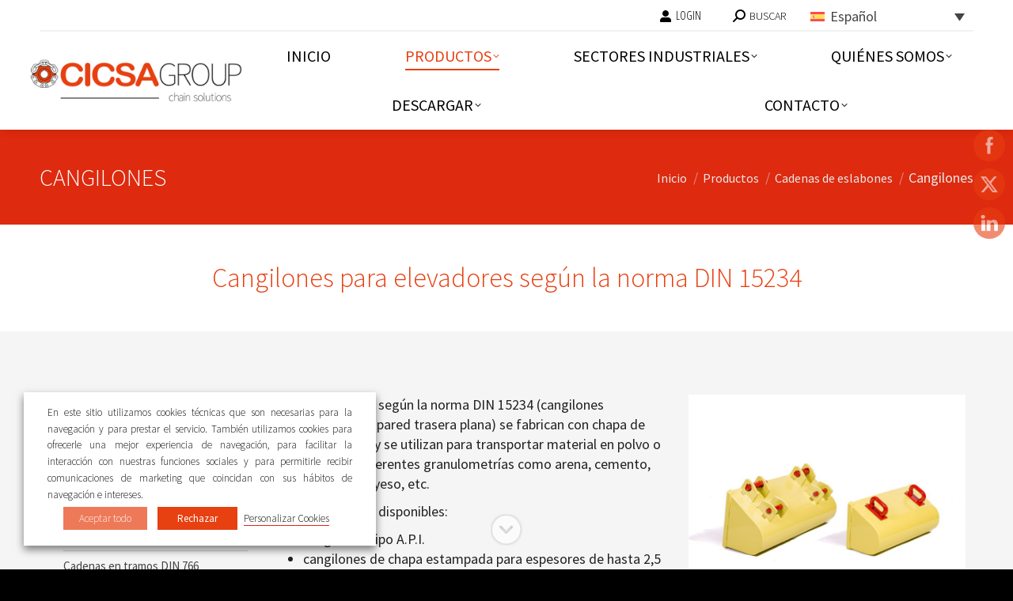

--- FILE ---
content_type: text/html; charset=UTF-8
request_url: https://www.cicsa.com/es/productos/cadenas-de-eslabones/cangilones/
body_size: 192891
content:
<!DOCTYPE html>
<!--[if !(IE 6) | !(IE 7) | !(IE 8)  ]><!-->
<html lang="es-ES" class="no-js">
<!--<![endif]-->
<head>
	<meta charset="UTF-8" />
		<meta name="viewport" content="width=device-width, initial-scale=1, maximum-scale=1, user-scalable=0">
		<meta name="theme-color" content="#e74011"/>	<link rel="profile" href="https://gmpg.org/xfn/11" />
	<meta name='robots' content='index, follow, max-image-preview:large, max-snippet:-1, max-video-preview:-1' />
	<style>img:is([sizes="auto" i], [sizes^="auto," i]) { contain-intrinsic-size: 3000px 1500px }</style>
	<meta name="dlm-version" content="5.0.26"><link rel="alternate" hreflang="en" href="https://www.cicsa.com/products/round-steel-link-chains/buckets/" />
<link rel="alternate" hreflang="it" href="https://www.cicsa.com/it/prodotti/catene-ad-anelli/tazze/" />
<link rel="alternate" hreflang="es" href="https://www.cicsa.com/es/productos/cadenas-de-eslabones/cangilones/" />
<link rel="alternate" hreflang="fr" href="https://www.cicsa.com/fr/produits/chaines-en-acier-rond/godets-2/" />
<link rel="alternate" hreflang="x-default" href="https://www.cicsa.com/products/round-steel-link-chains/buckets/" />

	<!-- This site is optimized with the Yoast SEO plugin v26.5 - https://yoast.com/wordpress/plugins/seo/ -->
	<title>Cangilones para elevadores | Fabricante de cadenas | Grupo CICSA</title>
	<meta name="description" content="CICSA produce cangilones según la norma DIN 15234, cangilones tipo A.P.I. cangilones extruidos, cangilones de acero inoxidable, cangilones de materiales sintéticos" />
	<link rel="canonical" href="https://www.cicsa.com/es/productos/cadenas-de-eslabones/cangilones/" />
	<meta property="og:locale" content="es_ES" />
	<meta property="og:type" content="article" />
	<meta property="og:title" content="Cangilones para elevadores | Fabricante de cadenas | Grupo CICSA" />
	<meta property="og:description" content="CICSA produce cangilones según la norma DIN 15234, cangilones tipo A.P.I. cangilones extruidos, cangilones de acero inoxidable, cangilones de materiales sintéticos" />
	<meta property="og:url" content="https://www.cicsa.com/es/productos/cadenas-de-eslabones/cangilones/" />
	<meta property="og:site_name" content="CICSA Group - Chain systems for bulk material handling solutions" />
	<meta property="article:modified_time" content="2024-03-01T09:37:04+00:00" />
	<meta property="og:image" content="https://www.cicsa.com/wp-content/uploads/2018/02/CICSA-buckets.jpg" />
	<meta property="og:image:width" content="2048" />
	<meta property="og:image:height" content="1365" />
	<meta property="og:image:type" content="image/jpeg" />
	<meta name="twitter:card" content="summary_large_image" />
	<meta name="twitter:label1" content="Tiempo de lectura" />
	<meta name="twitter:data1" content="1 minuto" />
	<script type="application/ld+json" class="yoast-schema-graph">{"@context":"https://schema.org","@graph":[{"@type":"WebPage","@id":"https://www.cicsa.com/es/productos/cadenas-de-eslabones/cangilones/","url":"https://www.cicsa.com/es/productos/cadenas-de-eslabones/cangilones/","name":"Cangilones para elevadores | Fabricante de cadenas | Grupo CICSA","isPartOf":{"@id":"https://www.cicsa.com/#website"},"primaryImageOfPage":{"@id":"https://www.cicsa.com/es/productos/cadenas-de-eslabones/cangilones/#primaryimage"},"image":{"@id":"https://www.cicsa.com/es/productos/cadenas-de-eslabones/cangilones/#primaryimage"},"thumbnailUrl":"https://www.cicsa.com/wp-content/uploads/2018/02/CICSA-buckets.jpg","datePublished":"2018-02-21T13:54:29+00:00","dateModified":"2024-03-01T09:37:04+00:00","description":"CICSA produce cangilones según la norma DIN 15234, cangilones tipo A.P.I. cangilones extruidos, cangilones de acero inoxidable, cangilones de materiales sintéticos","breadcrumb":{"@id":"https://www.cicsa.com/es/productos/cadenas-de-eslabones/cangilones/#breadcrumb"},"inLanguage":"es","potentialAction":[{"@type":"ReadAction","target":["https://www.cicsa.com/es/productos/cadenas-de-eslabones/cangilones/"]}]},{"@type":"ImageObject","inLanguage":"es","@id":"https://www.cicsa.com/es/productos/cadenas-de-eslabones/cangilones/#primaryimage","url":"https://www.cicsa.com/wp-content/uploads/2018/02/CICSA-buckets.jpg","contentUrl":"https://www.cicsa.com/wp-content/uploads/2018/02/CICSA-buckets.jpg","width":2048,"height":1365},{"@type":"BreadcrumbList","@id":"https://www.cicsa.com/es/productos/cadenas-de-eslabones/cangilones/#breadcrumb","itemListElement":[{"@type":"ListItem","position":1,"name":"Productos","item":"https://www.cicsa.com/products/"},{"@type":"ListItem","position":2,"name":"Cadenas de eslabones","item":"https://www.cicsa.com/products/round-steel-link-chains/"},{"@type":"ListItem","position":3,"name":"Cangilones"}]},{"@type":"WebSite","@id":"https://www.cicsa.com/#website","url":"https://www.cicsa.com/","name":"CICSA Group | Chain systems for bulk material handling solutions","description":"Chain systems for bulk material handling solutions","potentialAction":[{"@type":"SearchAction","target":{"@type":"EntryPoint","urlTemplate":"https://www.cicsa.com/?s={search_term_string}"},"query-input":{"@type":"PropertyValueSpecification","valueRequired":true,"valueName":"search_term_string"}}],"inLanguage":"es"}]}</script>
	<!-- / Yoast SEO plugin. -->


<link rel='dns-prefetch' href='//www.google.com' />
<link rel='dns-prefetch' href='//fonts.googleapis.com' />
<link rel="alternate" type="application/rss+xml" title="CICSA Group - Chain systems for bulk material handling solutions &raquo; Feed" href="https://www.cicsa.com/es/feed/" />
<link rel="alternate" type="application/rss+xml" title="CICSA Group - Chain systems for bulk material handling solutions &raquo; Feed de los comentarios" href="https://www.cicsa.com/es/comments/feed/" />
<script>
window._wpemojiSettings = {"baseUrl":"https:\/\/s.w.org\/images\/core\/emoji\/16.0.1\/72x72\/","ext":".png","svgUrl":"https:\/\/s.w.org\/images\/core\/emoji\/16.0.1\/svg\/","svgExt":".svg","source":{"concatemoji":"https:\/\/www.cicsa.com\/wp-includes\/js\/wp-emoji-release.min.js?ver=6.8.3"}};
/*! This file is auto-generated */
!function(s,n){var o,i,e;function c(e){try{var t={supportTests:e,timestamp:(new Date).valueOf()};sessionStorage.setItem(o,JSON.stringify(t))}catch(e){}}function p(e,t,n){e.clearRect(0,0,e.canvas.width,e.canvas.height),e.fillText(t,0,0);var t=new Uint32Array(e.getImageData(0,0,e.canvas.width,e.canvas.height).data),a=(e.clearRect(0,0,e.canvas.width,e.canvas.height),e.fillText(n,0,0),new Uint32Array(e.getImageData(0,0,e.canvas.width,e.canvas.height).data));return t.every(function(e,t){return e===a[t]})}function u(e,t){e.clearRect(0,0,e.canvas.width,e.canvas.height),e.fillText(t,0,0);for(var n=e.getImageData(16,16,1,1),a=0;a<n.data.length;a++)if(0!==n.data[a])return!1;return!0}function f(e,t,n,a){switch(t){case"flag":return n(e,"\ud83c\udff3\ufe0f\u200d\u26a7\ufe0f","\ud83c\udff3\ufe0f\u200b\u26a7\ufe0f")?!1:!n(e,"\ud83c\udde8\ud83c\uddf6","\ud83c\udde8\u200b\ud83c\uddf6")&&!n(e,"\ud83c\udff4\udb40\udc67\udb40\udc62\udb40\udc65\udb40\udc6e\udb40\udc67\udb40\udc7f","\ud83c\udff4\u200b\udb40\udc67\u200b\udb40\udc62\u200b\udb40\udc65\u200b\udb40\udc6e\u200b\udb40\udc67\u200b\udb40\udc7f");case"emoji":return!a(e,"\ud83e\udedf")}return!1}function g(e,t,n,a){var r="undefined"!=typeof WorkerGlobalScope&&self instanceof WorkerGlobalScope?new OffscreenCanvas(300,150):s.createElement("canvas"),o=r.getContext("2d",{willReadFrequently:!0}),i=(o.textBaseline="top",o.font="600 32px Arial",{});return e.forEach(function(e){i[e]=t(o,e,n,a)}),i}function t(e){var t=s.createElement("script");t.src=e,t.defer=!0,s.head.appendChild(t)}"undefined"!=typeof Promise&&(o="wpEmojiSettingsSupports",i=["flag","emoji"],n.supports={everything:!0,everythingExceptFlag:!0},e=new Promise(function(e){s.addEventListener("DOMContentLoaded",e,{once:!0})}),new Promise(function(t){var n=function(){try{var e=JSON.parse(sessionStorage.getItem(o));if("object"==typeof e&&"number"==typeof e.timestamp&&(new Date).valueOf()<e.timestamp+604800&&"object"==typeof e.supportTests)return e.supportTests}catch(e){}return null}();if(!n){if("undefined"!=typeof Worker&&"undefined"!=typeof OffscreenCanvas&&"undefined"!=typeof URL&&URL.createObjectURL&&"undefined"!=typeof Blob)try{var e="postMessage("+g.toString()+"("+[JSON.stringify(i),f.toString(),p.toString(),u.toString()].join(",")+"));",a=new Blob([e],{type:"text/javascript"}),r=new Worker(URL.createObjectURL(a),{name:"wpTestEmojiSupports"});return void(r.onmessage=function(e){c(n=e.data),r.terminate(),t(n)})}catch(e){}c(n=g(i,f,p,u))}t(n)}).then(function(e){for(var t in e)n.supports[t]=e[t],n.supports.everything=n.supports.everything&&n.supports[t],"flag"!==t&&(n.supports.everythingExceptFlag=n.supports.everythingExceptFlag&&n.supports[t]);n.supports.everythingExceptFlag=n.supports.everythingExceptFlag&&!n.supports.flag,n.DOMReady=!1,n.readyCallback=function(){n.DOMReady=!0}}).then(function(){return e}).then(function(){var e;n.supports.everything||(n.readyCallback(),(e=n.source||{}).concatemoji?t(e.concatemoji):e.wpemoji&&e.twemoji&&(t(e.twemoji),t(e.wpemoji)))}))}((window,document),window._wpemojiSettings);
</script>
<style id='wp-emoji-styles-inline-css'>

	img.wp-smiley, img.emoji {
		display: inline !important;
		border: none !important;
		box-shadow: none !important;
		height: 1em !important;
		width: 1em !important;
		margin: 0 0.07em !important;
		vertical-align: -0.1em !important;
		background: none !important;
		padding: 0 !important;
	}
</style>
<style id='classic-theme-styles-inline-css'>
/*! This file is auto-generated */
.wp-block-button__link{color:#fff;background-color:#32373c;border-radius:9999px;box-shadow:none;text-decoration:none;padding:calc(.667em + 2px) calc(1.333em + 2px);font-size:1.125em}.wp-block-file__button{background:#32373c;color:#fff;text-decoration:none}
</style>
<style id='wppb-edit-profile-style-inline-css'>


</style>
<style id='wppb-login-style-inline-css'>


</style>
<style id='wppb-recover-password-style-inline-css'>


</style>
<style id='wppb-register-style-inline-css'>


</style>
<style id='global-styles-inline-css'>
:root{--wp--preset--aspect-ratio--square: 1;--wp--preset--aspect-ratio--4-3: 4/3;--wp--preset--aspect-ratio--3-4: 3/4;--wp--preset--aspect-ratio--3-2: 3/2;--wp--preset--aspect-ratio--2-3: 2/3;--wp--preset--aspect-ratio--16-9: 16/9;--wp--preset--aspect-ratio--9-16: 9/16;--wp--preset--color--black: #000000;--wp--preset--color--cyan-bluish-gray: #abb8c3;--wp--preset--color--white: #FFF;--wp--preset--color--pale-pink: #f78da7;--wp--preset--color--vivid-red: #cf2e2e;--wp--preset--color--luminous-vivid-orange: #ff6900;--wp--preset--color--luminous-vivid-amber: #fcb900;--wp--preset--color--light-green-cyan: #7bdcb5;--wp--preset--color--vivid-green-cyan: #00d084;--wp--preset--color--pale-cyan-blue: #8ed1fc;--wp--preset--color--vivid-cyan-blue: #0693e3;--wp--preset--color--vivid-purple: #9b51e0;--wp--preset--color--accent: #e74011;--wp--preset--color--dark-gray: #111;--wp--preset--color--light-gray: #767676;--wp--preset--gradient--vivid-cyan-blue-to-vivid-purple: linear-gradient(135deg,rgba(6,147,227,1) 0%,rgb(155,81,224) 100%);--wp--preset--gradient--light-green-cyan-to-vivid-green-cyan: linear-gradient(135deg,rgb(122,220,180) 0%,rgb(0,208,130) 100%);--wp--preset--gradient--luminous-vivid-amber-to-luminous-vivid-orange: linear-gradient(135deg,rgba(252,185,0,1) 0%,rgba(255,105,0,1) 100%);--wp--preset--gradient--luminous-vivid-orange-to-vivid-red: linear-gradient(135deg,rgba(255,105,0,1) 0%,rgb(207,46,46) 100%);--wp--preset--gradient--very-light-gray-to-cyan-bluish-gray: linear-gradient(135deg,rgb(238,238,238) 0%,rgb(169,184,195) 100%);--wp--preset--gradient--cool-to-warm-spectrum: linear-gradient(135deg,rgb(74,234,220) 0%,rgb(151,120,209) 20%,rgb(207,42,186) 40%,rgb(238,44,130) 60%,rgb(251,105,98) 80%,rgb(254,248,76) 100%);--wp--preset--gradient--blush-light-purple: linear-gradient(135deg,rgb(255,206,236) 0%,rgb(152,150,240) 100%);--wp--preset--gradient--blush-bordeaux: linear-gradient(135deg,rgb(254,205,165) 0%,rgb(254,45,45) 50%,rgb(107,0,62) 100%);--wp--preset--gradient--luminous-dusk: linear-gradient(135deg,rgb(255,203,112) 0%,rgb(199,81,192) 50%,rgb(65,88,208) 100%);--wp--preset--gradient--pale-ocean: linear-gradient(135deg,rgb(255,245,203) 0%,rgb(182,227,212) 50%,rgb(51,167,181) 100%);--wp--preset--gradient--electric-grass: linear-gradient(135deg,rgb(202,248,128) 0%,rgb(113,206,126) 100%);--wp--preset--gradient--midnight: linear-gradient(135deg,rgb(2,3,129) 0%,rgb(40,116,252) 100%);--wp--preset--font-size--small: 13px;--wp--preset--font-size--medium: 20px;--wp--preset--font-size--large: 36px;--wp--preset--font-size--x-large: 42px;--wp--preset--spacing--20: 0.44rem;--wp--preset--spacing--30: 0.67rem;--wp--preset--spacing--40: 1rem;--wp--preset--spacing--50: 1.5rem;--wp--preset--spacing--60: 2.25rem;--wp--preset--spacing--70: 3.38rem;--wp--preset--spacing--80: 5.06rem;--wp--preset--shadow--natural: 6px 6px 9px rgba(0, 0, 0, 0.2);--wp--preset--shadow--deep: 12px 12px 50px rgba(0, 0, 0, 0.4);--wp--preset--shadow--sharp: 6px 6px 0px rgba(0, 0, 0, 0.2);--wp--preset--shadow--outlined: 6px 6px 0px -3px rgba(255, 255, 255, 1), 6px 6px rgba(0, 0, 0, 1);--wp--preset--shadow--crisp: 6px 6px 0px rgba(0, 0, 0, 1);}:where(.is-layout-flex){gap: 0.5em;}:where(.is-layout-grid){gap: 0.5em;}body .is-layout-flex{display: flex;}.is-layout-flex{flex-wrap: wrap;align-items: center;}.is-layout-flex > :is(*, div){margin: 0;}body .is-layout-grid{display: grid;}.is-layout-grid > :is(*, div){margin: 0;}:where(.wp-block-columns.is-layout-flex){gap: 2em;}:where(.wp-block-columns.is-layout-grid){gap: 2em;}:where(.wp-block-post-template.is-layout-flex){gap: 1.25em;}:where(.wp-block-post-template.is-layout-grid){gap: 1.25em;}.has-black-color{color: var(--wp--preset--color--black) !important;}.has-cyan-bluish-gray-color{color: var(--wp--preset--color--cyan-bluish-gray) !important;}.has-white-color{color: var(--wp--preset--color--white) !important;}.has-pale-pink-color{color: var(--wp--preset--color--pale-pink) !important;}.has-vivid-red-color{color: var(--wp--preset--color--vivid-red) !important;}.has-luminous-vivid-orange-color{color: var(--wp--preset--color--luminous-vivid-orange) !important;}.has-luminous-vivid-amber-color{color: var(--wp--preset--color--luminous-vivid-amber) !important;}.has-light-green-cyan-color{color: var(--wp--preset--color--light-green-cyan) !important;}.has-vivid-green-cyan-color{color: var(--wp--preset--color--vivid-green-cyan) !important;}.has-pale-cyan-blue-color{color: var(--wp--preset--color--pale-cyan-blue) !important;}.has-vivid-cyan-blue-color{color: var(--wp--preset--color--vivid-cyan-blue) !important;}.has-vivid-purple-color{color: var(--wp--preset--color--vivid-purple) !important;}.has-black-background-color{background-color: var(--wp--preset--color--black) !important;}.has-cyan-bluish-gray-background-color{background-color: var(--wp--preset--color--cyan-bluish-gray) !important;}.has-white-background-color{background-color: var(--wp--preset--color--white) !important;}.has-pale-pink-background-color{background-color: var(--wp--preset--color--pale-pink) !important;}.has-vivid-red-background-color{background-color: var(--wp--preset--color--vivid-red) !important;}.has-luminous-vivid-orange-background-color{background-color: var(--wp--preset--color--luminous-vivid-orange) !important;}.has-luminous-vivid-amber-background-color{background-color: var(--wp--preset--color--luminous-vivid-amber) !important;}.has-light-green-cyan-background-color{background-color: var(--wp--preset--color--light-green-cyan) !important;}.has-vivid-green-cyan-background-color{background-color: var(--wp--preset--color--vivid-green-cyan) !important;}.has-pale-cyan-blue-background-color{background-color: var(--wp--preset--color--pale-cyan-blue) !important;}.has-vivid-cyan-blue-background-color{background-color: var(--wp--preset--color--vivid-cyan-blue) !important;}.has-vivid-purple-background-color{background-color: var(--wp--preset--color--vivid-purple) !important;}.has-black-border-color{border-color: var(--wp--preset--color--black) !important;}.has-cyan-bluish-gray-border-color{border-color: var(--wp--preset--color--cyan-bluish-gray) !important;}.has-white-border-color{border-color: var(--wp--preset--color--white) !important;}.has-pale-pink-border-color{border-color: var(--wp--preset--color--pale-pink) !important;}.has-vivid-red-border-color{border-color: var(--wp--preset--color--vivid-red) !important;}.has-luminous-vivid-orange-border-color{border-color: var(--wp--preset--color--luminous-vivid-orange) !important;}.has-luminous-vivid-amber-border-color{border-color: var(--wp--preset--color--luminous-vivid-amber) !important;}.has-light-green-cyan-border-color{border-color: var(--wp--preset--color--light-green-cyan) !important;}.has-vivid-green-cyan-border-color{border-color: var(--wp--preset--color--vivid-green-cyan) !important;}.has-pale-cyan-blue-border-color{border-color: var(--wp--preset--color--pale-cyan-blue) !important;}.has-vivid-cyan-blue-border-color{border-color: var(--wp--preset--color--vivid-cyan-blue) !important;}.has-vivid-purple-border-color{border-color: var(--wp--preset--color--vivid-purple) !important;}.has-vivid-cyan-blue-to-vivid-purple-gradient-background{background: var(--wp--preset--gradient--vivid-cyan-blue-to-vivid-purple) !important;}.has-light-green-cyan-to-vivid-green-cyan-gradient-background{background: var(--wp--preset--gradient--light-green-cyan-to-vivid-green-cyan) !important;}.has-luminous-vivid-amber-to-luminous-vivid-orange-gradient-background{background: var(--wp--preset--gradient--luminous-vivid-amber-to-luminous-vivid-orange) !important;}.has-luminous-vivid-orange-to-vivid-red-gradient-background{background: var(--wp--preset--gradient--luminous-vivid-orange-to-vivid-red) !important;}.has-very-light-gray-to-cyan-bluish-gray-gradient-background{background: var(--wp--preset--gradient--very-light-gray-to-cyan-bluish-gray) !important;}.has-cool-to-warm-spectrum-gradient-background{background: var(--wp--preset--gradient--cool-to-warm-spectrum) !important;}.has-blush-light-purple-gradient-background{background: var(--wp--preset--gradient--blush-light-purple) !important;}.has-blush-bordeaux-gradient-background{background: var(--wp--preset--gradient--blush-bordeaux) !important;}.has-luminous-dusk-gradient-background{background: var(--wp--preset--gradient--luminous-dusk) !important;}.has-pale-ocean-gradient-background{background: var(--wp--preset--gradient--pale-ocean) !important;}.has-electric-grass-gradient-background{background: var(--wp--preset--gradient--electric-grass) !important;}.has-midnight-gradient-background{background: var(--wp--preset--gradient--midnight) !important;}.has-small-font-size{font-size: var(--wp--preset--font-size--small) !important;}.has-medium-font-size{font-size: var(--wp--preset--font-size--medium) !important;}.has-large-font-size{font-size: var(--wp--preset--font-size--large) !important;}.has-x-large-font-size{font-size: var(--wp--preset--font-size--x-large) !important;}
:where(.wp-block-post-template.is-layout-flex){gap: 1.25em;}:where(.wp-block-post-template.is-layout-grid){gap: 1.25em;}
:where(.wp-block-columns.is-layout-flex){gap: 2em;}:where(.wp-block-columns.is-layout-grid){gap: 2em;}
:root :where(.wp-block-pullquote){font-size: 1.5em;line-height: 1.6;}
</style>
<link rel='stylesheet' id='SFSImainCss-css' href='https://www.cicsa.com/wp-content/plugins/ultimate-social-media-icons/css/sfsi-style.css?ver=2.9.5' media='all' />
<link rel='stylesheet' id='wpml-legacy-dropdown-0-css' href='https://www.cicsa.com/wp-content/plugins/sitepress-multilingual-cms/templates/language-switchers/legacy-dropdown/style.min.css?ver=1' media='all' />
<style id='wpml-legacy-dropdown-0-inline-css'>
.wpml-ls-statics-shortcode_actions, .wpml-ls-statics-shortcode_actions .wpml-ls-sub-menu, .wpml-ls-statics-shortcode_actions a {border-color:#ffffff;}
</style>
<link rel='stylesheet' id='the7-font-css' href='https://www.cicsa.com/wp-content/themes/dt-the7/fonts/icomoon-the7-font/icomoon-the7-font.min.css?ver=12.5.3' media='all' />
<link rel='stylesheet' id='the7-awesome-fonts-css' href='https://www.cicsa.com/wp-content/themes/dt-the7/fonts/FontAwesome/css/all.min.css?ver=12.5.3' media='all' />
<link rel='stylesheet' id='the7-Defaults-css' href='https://www.cicsa.com/wp-content/uploads/smile_fonts/Defaults/Defaults.css?ver=6.8.3' media='all' />
<link rel='stylesheet' id='the7-icomoon-icomoonfree-16x16-css' href='https://www.cicsa.com/wp-content/uploads/smile_fonts/icomoon-icomoonfree-16x16/icomoon-icomoonfree-16x16.css?ver=6.8.3' media='all' />
<link rel='stylesheet' id='the7-icomoon-numbers-32x32-css' href='https://www.cicsa.com/wp-content/uploads/smile_fonts/icomoon-numbers-32x32/icomoon-numbers-32x32.css?ver=6.8.3' media='all' />
<link rel='stylesheet' id='cookie-law-info-css' href='https://www.cicsa.com/wp-content/plugins/webtoffee-gdpr-cookie-consent/public/css/cookie-law-info-public.css?ver=2.6.5' media='all' />
<link rel='stylesheet' id='cookie-law-info-gdpr-css' href='https://www.cicsa.com/wp-content/plugins/webtoffee-gdpr-cookie-consent/public/css/cookie-law-info-gdpr.css?ver=2.6.5' media='all' />
<style id='cookie-law-info-gdpr-inline-css'>
.cli-modal-content, .cli-tab-content { background-color: #ffffff; }.cli-privacy-content-text, .cli-modal .cli-modal-dialog, .cli-tab-container p, a.cli-privacy-readmore { color: #000000; }.cli-tab-header { background-color: #f2f2f2; }.cli-tab-header, .cli-tab-header a.cli-nav-link,span.cli-necessary-caption,.cli-switch .cli-slider:after { color: #000000; }.cli-switch .cli-slider:before { background-color: #ffffff; }.cli-switch input:checked + .cli-slider:before { background-color: #ffffff; }.cli-switch .cli-slider { background-color: #e3e1e8; }.cli-switch input:checked + .cli-slider { background-color: #28a745; }.cli-modal-close svg { fill: #000000; }.cli-tab-footer .wt-cli-privacy-accept-all-btn { background-color: #00acad; color: #ffffff}.cli-tab-footer .wt-cli-privacy-accept-btn { background-color: #00acad; color: #ffffff}.cli-tab-header a:before{ border-right: 1px solid #000000; border-bottom: 1px solid #000000; }
</style>
<link rel='stylesheet' id='js_composer_front-css' href='//www.cicsa.com/wp-content/uploads/js_composer/js_composer_front_custom.css?ver=8.5' media='all' />
<link rel='stylesheet' id='js_composer_custom_css-css' href='//www.cicsa.com/wp-content/uploads/js_composer/custom.css?ver=8.5' media='all' />
<link rel='stylesheet' id='dt-web-fonts-css' href='https://fonts.googleapis.com/css?family=Open+Sans+Condensed:300,400,600,700%7CRoboto:400,600,700%7CSource+Sans+Pro:300,400,600,700%7COpen+Sans:400,600,700' media='all' />
<link rel='stylesheet' id='dt-main-css' href='https://www.cicsa.com/wp-content/themes/dt-the7/css/main.min.css?ver=12.5.3' media='all' />
<style id='dt-main-inline-css'>
body #load {
  display: block;
  height: 100%;
  overflow: hidden;
  position: fixed;
  width: 100%;
  z-index: 9901;
  opacity: 1;
  visibility: visible;
  transition: all .35s ease-out;
}
.load-wrap {
  width: 100%;
  height: 100%;
  background-position: center center;
  background-repeat: no-repeat;
  text-align: center;
  display: -ms-flexbox;
  display: -ms-flex;
  display: flex;
  -ms-align-items: center;
  -ms-flex-align: center;
  align-items: center;
  -ms-flex-flow: column wrap;
  flex-flow: column wrap;
  -ms-flex-pack: center;
  -ms-justify-content: center;
  justify-content: center;
}
.load-wrap > svg {
  position: absolute;
  top: 50%;
  left: 50%;
  transform: translate(-50%,-50%);
}
#load {
  background: var(--the7-elementor-beautiful-loading-bg,#ffffff);
  --the7-beautiful-spinner-color2: var(--the7-beautiful-spinner-color,#e74011);
}

</style>
<link rel='stylesheet' id='the7-custom-scrollbar-css' href='https://www.cicsa.com/wp-content/themes/dt-the7/lib/custom-scrollbar/custom-scrollbar.min.css?ver=12.5.3' media='all' />
<link rel='stylesheet' id='the7-wpbakery-css' href='https://www.cicsa.com/wp-content/themes/dt-the7/css/wpbakery.min.css?ver=12.5.3' media='all' />
<link rel='stylesheet' id='the7-core-css' href='https://www.cicsa.com/wp-content/plugins/dt-the7-core/assets/css/post-type.min.css?ver=2.7.10' media='all' />
<link rel='stylesheet' id='the7-css-vars-css' href='https://www.cicsa.com/wp-content/uploads/the7-css/css-vars.css?ver=5d9947091003' media='all' />
<link rel='stylesheet' id='dt-custom-css' href='https://www.cicsa.com/wp-content/uploads/the7-css/custom.css?ver=5d9947091003' media='all' />
<link rel='stylesheet' id='dt-media-css' href='https://www.cicsa.com/wp-content/uploads/the7-css/media.css?ver=5d9947091003' media='all' />
<link rel='stylesheet' id='the7-mega-menu-css' href='https://www.cicsa.com/wp-content/uploads/the7-css/mega-menu.css?ver=5d9947091003' media='all' />
<link rel='stylesheet' id='the7-elements-css' href='https://www.cicsa.com/wp-content/uploads/the7-css/post-type-dynamic.css?ver=5d9947091003' media='all' />
<link rel='stylesheet' id='style-css' href='https://www.cicsa.com/wp-content/themes/dt-the7/style.css?ver=12.5.3' media='all' />
<link rel='stylesheet' id='ultimate-vc-addons-style-min-css' href='https://www.cicsa.com/wp-content/plugins/Ultimate_VC_Addons/assets/min-css/ultimate.min.css?ver=3.21.0' media='all' />
<link rel='stylesheet' id='wppb_stylesheet-css' href='https://www.cicsa.com/wp-content/plugins/profile-builder/assets/css/style-front-end.css?ver=3.14.0' media='all' />
<script src="https://www.cicsa.com/wp-includes/js/jquery/jquery.min.js?ver=3.7.1" id="jquery-core-js"></script>
<script src="https://www.cicsa.com/wp-includes/js/jquery/jquery-migrate.min.js?ver=3.4.1" id="jquery-migrate-js"></script>
<script id="wpml-cookie-js-extra">
var wpml_cookies = {"wp-wpml_current_language":{"value":"es","expires":1,"path":"\/"}};
var wpml_cookies = {"wp-wpml_current_language":{"value":"es","expires":1,"path":"\/"}};
</script>
<script src="https://www.cicsa.com/wp-content/plugins/sitepress-multilingual-cms/res/js/cookies/language-cookie.js?ver=476000" id="wpml-cookie-js" defer data-wp-strategy="defer"></script>
<script src="//www.cicsa.com/wp-content/plugins/revslider/sr6/assets/js/rbtools.min.js?ver=6.7.29" async id="tp-tools-js"></script>
<script src="//www.cicsa.com/wp-content/plugins/revslider/sr6/assets/js/rs6.min.js?ver=6.7.34" async id="revmin-js"></script>
<script src="https://www.cicsa.com/wp-content/plugins/sticky-menu-or-anything-on-scroll/assets/js/jq-sticky-anything.min.js?ver=2.1.1" id="stickyAnythingLib-js"></script>
<script src="https://www.cicsa.com/wp-includes/js/jquery/ui/core.min.js?ver=1.13.3" id="jquery-ui-core-js"></script>
<script src="https://www.cicsa.com/wp-content/plugins/sitepress-multilingual-cms/templates/language-switchers/legacy-dropdown/script.min.js?ver=1" id="wpml-legacy-dropdown-0-js"></script>
<script id="cookie-law-info-js-extra">
var Cli_Data = {"nn_cookie_ids":[],"non_necessary_cookies":[],"cookielist":[],"ajax_url":"https:\/\/www.cicsa.com\/wp-admin\/admin-ajax.php","current_lang":"es","security":"764b5a8b82","eu_countries":["GB"],"geoIP":"disabled","use_custom_geolocation_api":"","custom_geolocation_api":"https:\/\/geoip.cookieyes.com\/geoip\/checker\/result.php","consentVersion":"1","strictlyEnabled":["necessary","obligatoire"],"cookieDomain":"","privacy_length":"250","ccpaEnabled":"","ccpaRegionBased":"","ccpaBarEnabled":"","ccpaType":"gdpr","triggerDomRefresh":"","secure_cookies":""};
var log_object = {"ajax_url":"https:\/\/www.cicsa.com\/wp-admin\/admin-ajax.php"};
</script>
<script src="https://www.cicsa.com/wp-content/plugins/webtoffee-gdpr-cookie-consent/public/js/cookie-law-info-public.js?ver=2.6.5" id="cookie-law-info-js"></script>
<script id="dt-above-fold-js-extra">
var dtLocal = {"themeUrl":"https:\/\/www.cicsa.com\/wp-content\/themes\/dt-the7","passText":"Para ver esta publicaci\u00f3n protegida, introduce la contrase\u00f1a debajo:","moreButtonText":{"loading":"Cargando...","loadMore":"Cargar m\u00e1s"},"postID":"14503","ajaxurl":"https:\/\/www.cicsa.com\/wp-admin\/admin-ajax.php","REST":{"baseUrl":"https:\/\/www.cicsa.com\/es\/wp-json\/the7\/v1","endpoints":{"sendMail":"\/send-mail"}},"contactMessages":{"required":"One or more fields have an error. Please check and try again.","terms":"Please accept the privacy policy.","fillTheCaptchaError":"Please, fill the captcha."},"captchaSiteKey":"","ajaxNonce":"fc8d6c1295","pageData":{"type":"page","template":"page","layout":null},"themeSettings":{"smoothScroll":"off","lazyLoading":false,"desktopHeader":{"height":55},"ToggleCaptionEnabled":"disabled","ToggleCaption":"Navigation","floatingHeader":{"showAfter":100,"showMenu":false,"height":55,"logo":{"showLogo":true,"html":"<img class=\" preload-me\" src=\"https:\/\/www.cicsa.com\/wp-content\/uploads\/2023\/02\/LOGO_rosso-nero-piccolo.png\" srcset=\"https:\/\/www.cicsa.com\/wp-content\/uploads\/2023\/02\/LOGO_rosso-nero-piccolo.png 348w, https:\/\/www.cicsa.com\/wp-content\/uploads\/2023\/02\/LOGO_rosso-nero-piccolo-1.png 348w\" width=\"348\" height=\"80\"   sizes=\"348px\" alt=\"CICSA Group - Chain systems for bulk material handling solutions\" \/>","url":"https:\/\/www.cicsa.com\/es\/"}},"topLine":{"floatingTopLine":{"logo":{"showLogo":false,"html":""}}},"mobileHeader":{"firstSwitchPoint":1024,"secondSwitchPoint":778,"firstSwitchPointHeight":90,"secondSwitchPointHeight":60,"mobileToggleCaptionEnabled":"disabled","mobileToggleCaption":"Menu"},"stickyMobileHeaderFirstSwitch":{"logo":{"html":"<img class=\" preload-me\" src=\"https:\/\/www.cicsa.com\/wp-content\/uploads\/2023\/02\/LOGO_rosso-nero-piccolo.png\" srcset=\"https:\/\/www.cicsa.com\/wp-content\/uploads\/2023\/02\/LOGO_rosso-nero-piccolo.png 348w, https:\/\/www.cicsa.com\/wp-content\/uploads\/2023\/02\/LOGO_rosso-nero-piccolo-1.png 348w\" width=\"348\" height=\"80\"   sizes=\"348px\" alt=\"CICSA Group - Chain systems for bulk material handling solutions\" \/>"}},"stickyMobileHeaderSecondSwitch":{"logo":{"html":"<img class=\" preload-me\" src=\"https:\/\/www.cicsa.com\/wp-content\/uploads\/2023\/02\/LOGO_rosso-nero-piccolo.png\" srcset=\"https:\/\/www.cicsa.com\/wp-content\/uploads\/2023\/02\/LOGO_rosso-nero-piccolo.png 348w, https:\/\/www.cicsa.com\/wp-content\/uploads\/2023\/02\/LOGO_rosso-nero-piccolo-1.png 348w\" width=\"348\" height=\"80\"   sizes=\"348px\" alt=\"CICSA Group - Chain systems for bulk material handling solutions\" \/>"}},"sidebar":{"switchPoint":990},"boxedWidth":"1340px"},"VCMobileScreenWidth":"778"};
var dtShare = {"shareButtonText":{"facebook":"Compartir en Facebook","twitter":"Share on X","pinterest":"Tweet","linkedin":"Compartir en Linkedin","whatsapp":"Compartir en Whatsapp"},"overlayOpacity":"85"};
</script>
<script src="https://www.cicsa.com/wp-content/themes/dt-the7/js/above-the-fold.min.js?ver=12.5.3" id="dt-above-fold-js"></script>
<script src="https://www.cicsa.com/wp-content/plugins/Ultimate_VC_Addons/assets/min-js/ultimate.min.js?ver=3.21.0" id="ultimate-vc-addons-script-js"></script>
<script src="https://www.cicsa.com/wp-content/plugins/Ultimate_VC_Addons/assets/min-js/ultimate_bg.min.js?ver=3.21.0" id="ultimate-vc-addons-row-bg-js"></script>
<script></script><link rel="https://api.w.org/" href="https://www.cicsa.com/es/wp-json/" /><link rel="alternate" title="JSON" type="application/json" href="https://www.cicsa.com/es/wp-json/wp/v2/pages/14503" /><link rel="EditURI" type="application/rsd+xml" title="RSD" href="https://www.cicsa.com/xmlrpc.php?rsd" />
<meta name="generator" content="WordPress 6.8.3" />
<link rel='shortlink' href='https://www.cicsa.com/es/?p=14503' />
<link rel="alternate" title="oEmbed (JSON)" type="application/json+oembed" href="https://www.cicsa.com/es/wp-json/oembed/1.0/embed?url=https%3A%2F%2Fwww.cicsa.com%2Fes%2Fproductos%2Fcadenas-de-eslabones%2Fcangilones%2F" />
<link rel="alternate" title="oEmbed (XML)" type="text/xml+oembed" href="https://www.cicsa.com/es/wp-json/oembed/1.0/embed?url=https%3A%2F%2Fwww.cicsa.com%2Fes%2Fproductos%2Fcadenas-de-eslabones%2Fcangilones%2F&#038;format=xml" />
<!-- Google tag (gtag.js) --> <script type="text/plain" data-cli-class="cli-blocker-script" data-cli-label="Google Tag Manager"  data-cli-script-type="analytics" data-cli-block="true" data-cli-block-if-ccpa-optout="false" data-cli-element-position="head" async src="https://www.googletagmanager.com/gtag/js?id=AW-752740126"></script> <script> window.dataLayer = window.dataLayer || []; function gtag(){dataLayer.push(arguments);} gtag('js', new Date()); gtag('config', 'AW-752740126'); </script>

<!-- Event snippet for Modulo compilato conversion page --> <script> gtag('event', 'conversion', {'send_to': 'AW-752740126/cYhPCL-1i-UBEJ7O9-YC'}); </script>
<!-- Event snippet for Modulo compilato_Cadenas para transportadores conversion page --> <script> gtag('event', 'conversion', {'send_to': 'AW-752740126/7ZRzCNG3r-YBEJ7O9-YC'}); </script>
<!-- Event snippet for Get directions conversion page --> <script> gtag('event', 'conversion', {'send_to': 'AW-752740126/_M0cCKLQvqsZEJ7O9-YC'}); </script> 

<!-- Facebook Pixel Code -->
<script type="text/plain" data-cli-class="cli-blocker-script" data-cli-label="Facebook Pixel Code"  data-cli-script-type="profilazione" data-cli-block="true" data-cli-block-if-ccpa-optout="false" data-cli-element-position="head">
  !function(f,b,e,v,n,t,s)
  {if(f.fbq)return;n=f.fbq=function(){n.callMethod?
  n.callMethod.apply(n,arguments):n.queue.push(arguments)};
  if(!f._fbq)f._fbq=n;n.push=n;n.loaded=!0;n.version='2.0';
  n.queue=[];t=b.createElement(e);t.async=!0;
  t.src=v;s=b.getElementsByTagName(e)[0];
  s.parentNode.insertBefore(t,s)}(window, document,'script',
  'https://connect.facebook.net/en_US/fbevents.js');
  fbq('init', '575927309590921');
  fbq('track', 'PageView');
</script>
<noscript><img height="1" width="1" style="display:none"
  src="https://www.facebook.com/tr?id=575927309590921&ev=PageView&noscript=1"
/></noscript>
<!-- End Facebook Pixel Code -->

<meta name="generator" content="WPML ver:4.7.6 stt:1,4,27,2;" />
<meta name="follow.[base64]" content="T5V7nwRCyqVlmWwYbmGz"/><script type='text/javascript'>
				jQuery(document).ready(function($) {
				var ult_smooth_speed = 480;
				var ult_smooth_step = 80;
				$('html').attr('data-ult_smooth_speed',ult_smooth_speed).attr('data-ult_smooth_step',ult_smooth_step);
				});
			</script><meta name="generator" content="Powered by WPBakery Page Builder - drag and drop page builder for WordPress."/>
<style class="wpcode-css-snippet">.masthead:not(.sub-downwards) .sub-nav .sub-nav.right-overflow {
  left: 241px !important;
}</style><meta name="generator" content="Powered by Slider Revolution 6.7.34 - responsive, Mobile-Friendly Slider Plugin for WordPress with comfortable drag and drop interface." />
<script type="text/javascript" id="the7-loader-script">
document.addEventListener("DOMContentLoaded", function(event) {
	var load = document.getElementById("load");
	if(!load.classList.contains('loader-removed')){
		var removeLoading = setTimeout(function() {
			load.className += " loader-removed";
		}, 300);
	}
});
</script>
		<link rel="icon" href="https://www.cicsa.com/wp-content/uploads/2017/10/favicon.png" type="image/png" sizes="16x16"/><link rel="icon" href="https://www.cicsa.com/wp-content/uploads/2017/10/favicon.png" type="image/png" sizes="32x32"/><script>function setREVStartSize(e){
			//window.requestAnimationFrame(function() {
				window.RSIW = window.RSIW===undefined ? window.innerWidth : window.RSIW;
				window.RSIH = window.RSIH===undefined ? window.innerHeight : window.RSIH;
				try {
					var pw = document.getElementById(e.c).parentNode.offsetWidth,
						newh;
					pw = pw===0 || isNaN(pw) || (e.l=="fullwidth" || e.layout=="fullwidth") ? window.RSIW : pw;
					e.tabw = e.tabw===undefined ? 0 : parseInt(e.tabw);
					e.thumbw = e.thumbw===undefined ? 0 : parseInt(e.thumbw);
					e.tabh = e.tabh===undefined ? 0 : parseInt(e.tabh);
					e.thumbh = e.thumbh===undefined ? 0 : parseInt(e.thumbh);
					e.tabhide = e.tabhide===undefined ? 0 : parseInt(e.tabhide);
					e.thumbhide = e.thumbhide===undefined ? 0 : parseInt(e.thumbhide);
					e.mh = e.mh===undefined || e.mh=="" || e.mh==="auto" ? 0 : parseInt(e.mh,0);
					if(e.layout==="fullscreen" || e.l==="fullscreen")
						newh = Math.max(e.mh,window.RSIH);
					else{
						e.gw = Array.isArray(e.gw) ? e.gw : [e.gw];
						for (var i in e.rl) if (e.gw[i]===undefined || e.gw[i]===0) e.gw[i] = e.gw[i-1];
						e.gh = e.el===undefined || e.el==="" || (Array.isArray(e.el) && e.el.length==0)? e.gh : e.el;
						e.gh = Array.isArray(e.gh) ? e.gh : [e.gh];
						for (var i in e.rl) if (e.gh[i]===undefined || e.gh[i]===0) e.gh[i] = e.gh[i-1];
											
						var nl = new Array(e.rl.length),
							ix = 0,
							sl;
						e.tabw = e.tabhide>=pw ? 0 : e.tabw;
						e.thumbw = e.thumbhide>=pw ? 0 : e.thumbw;
						e.tabh = e.tabhide>=pw ? 0 : e.tabh;
						e.thumbh = e.thumbhide>=pw ? 0 : e.thumbh;
						for (var i in e.rl) nl[i] = e.rl[i]<window.RSIW ? 0 : e.rl[i];
						sl = nl[0];
						for (var i in nl) if (sl>nl[i] && nl[i]>0) { sl = nl[i]; ix=i;}
						var m = pw>(e.gw[ix]+e.tabw+e.thumbw) ? 1 : (pw-(e.tabw+e.thumbw)) / (e.gw[ix]);
						newh =  (e.gh[ix] * m) + (e.tabh + e.thumbh);
					}
					var el = document.getElementById(e.c);
					if (el!==null && el) el.style.height = newh+"px";
					el = document.getElementById(e.c+"_wrapper");
					if (el!==null && el) {
						el.style.height = newh+"px";
						el.style.display = "block";
					}
				} catch(e){
					console.log("Failure at Presize of Slider:" + e)
				}
			//});
		  };</script>
		<style id="wp-custom-css">
			.Padding2 {
	padding:5px 0!important;
	margin:0!important;
}
.noPadding {
	padding:0!important;
	margin:0!important;
}
footer .widget_text p {
  text-align: justify;
}
		</style>
		<style type="text/css" data-type="vc_shortcodes-custom-css">.vc_custom_1519380265930{padding-top: 70px !important;padding-bottom: 20px !important;}.vc_custom_1580901875814{padding-top: 50px !important;padding-bottom: 50px !important;}</style><noscript><style> .wpb_animate_when_almost_visible { opacity: 1; }</style></noscript><script>
function getUrlParameter(name) {
	name = name.replace(/[\[]/, "\\\[").replace(/[\]]/, "\\\]");
	var regexS = "[\\?&]" + name + "=([^&#]*)";
	var regex = new RegExp(regexS);
	var results = regex.exec(window.location.href);
	if (results == null)
		return "";
	else
		return results[1];
}
jQuery(document).ready(function($){
if ((getUrlParameter('login')=="true" || getUrlParameter('loginerror').length >0) && (!$('body').hasClass('logged-in')) ){

   console.log('LOGIN');
    $('body').addClass('showLogin');
}
	if($('#user_url').length>0){
        $('#user_url').on('blur',function(){
            var _u = $(this).val().toString();
					 console.log(_u.indexOf("http://"));
            if(_u.indexOf("https://")==-1 && _u.indexOf("http://")==-1 && _u!='' ){        
                //$(this).val('http://'+jQuery(this).val());
                console.log('http://'+jQuery(this).val())+'  S: '+_u.indexOf("https://")+'  H: '+_u.indexOf("http://");
                }
            });
        }

 $('.loginAgrContainer .vc_column-inner').append('<a class="closeLogin" href="javascript:void(0);"></a>')
   $('.agrDownloadNoLoggedJS').on('click', function(){
      $('body').addClass('showLogin');
   });
  
   $('.loginAgrContainer').on('click', function(e){
      console.log(e.target);
      if (!$(e.target).parents().andSelf().is('.vc_column-inner')) {
             $('body').removeClass('showLogin');
      }
   });
     $('.closeLogin').on('click', function(e){
         $('body').removeClass('showLogin');
   });
//console.log('START');
$('body').append('<span class="agrArrowDown"></span>');
$(document).on('click', '.agrArrowDown', function(){

$("html, body").animate({ 
   scrollTop: $(window).scrollTop() +  jQuery(window).height()
  }, 600);
});
});

jQuery(window).scroll(function() {
   if(jQuery(window).scrollTop() + jQuery(window).height() == jQuery(document).height()) {
       jQuery('.agrArrowDown').addClass('disabled');
   }else{
       jQuery('.agrArrowDown').removeClass('disabled')
   }
});


</script>


<style id='the7-custom-inline-css' type='text/css'>
.masthead {
    box-shadow: 0px 5px 10px -3px rgba(0,0,0,0.1)!important;
}

.noaccess {display: none;}
.vc_btn3.vc_btn3-color-danger {background: #e22515;}

input[type="text"], input[type="tel"], input[type="url"], input[type="email"], input[type="number"], input[type="date"], input[type="range"], input[type="password"], select, textarea {
    font: normal 300 14px / 22px "Source Sans Pro", Helvetica, Arial, Verdana, sans-serif;
    font-size: 14px;
}

.mini-nav .mini-sub-nav > li:not(.wpml-ls-item) > a .menu-text {
	font-size: 12px;
}

/*transition*/
html, body, body.page, .wf-container > *{
color:#222;
}
body .mini-widgets .mini-login {
   margin-right:30px;
}
body .mobile-mini-widgets-in-menu .mini-login {
   display:inline-block!important;
}
body .mobile-header-bar .mini-login {
display:none!important;
}

.mobile-main-nav > li.has-children > a:after,
.mobile-main-nav .next-level-button,
.mobile-main-nav > li.menu-item-language > a:after {
	color:#DE2A0F;
	transform:scale(1.1);
	z-index:100;
}
.mobile-main-nav .sub-nav .next-level-button {
	color:#DE2A0F;
}
.mobile-main-nav > li > a,
.mobile-main-nav .sub-nav > li > a{
    margin-right: 20px;
}
.mobile-main-nav .sub-nav .next-level-button,
.mobile-main-nav .sub-nav li.has-children a:after {
    transform: scale(1.5);
	  z-index:100;
}
.mobile-main-nav .sub-nav li.has-children.open-sub>.next-level-button,
.mobile-main-nav .sub-nav li.has-children.open-sub>a.act:after {
	transform: rotate(45deg) scale(1.5);
	
}
.mobile-main-nav .sub-nav {
    margin-left: 10px;
}
/**/
.wppb-success {
   text-align:center!important;
}
#ur-submit-message-node {
position:fixed;
top:50%;
width:100%;
text-align:center;
background:#aed677;
transform:translateY(-50%);
left:0;
z-index:9990;
}
#ur-submit-message-node.user-registration-error {
background:rgba(216,34,35,.95);

}
#ur-submit-message-node.user-registration-error li {
color:#fff;
}
/*Login Agr Container*/
.loginAgrContainer h1 {
    line-height: 50px!important;
}

.loginAgrContainer {
   position:fixed!important;
   z-index:999999;
   top:50%;
   left:0;
   width:100%;
background:rgba(0,0,0,0.85);
visibility:hidden;
opacity:0;
transition:all ease 0.3s;
}
.showLogin .loginAgrContainer {
visibility:visible;
opacity:1;

}
.loginAgrContainer .vc_column-inner {
   position:absolute;
   width:500px;
   transform: translateX(-50%) translateY(-50%);
   left: 50%;
   top: 40%;
   padding: 40px;
   background: #fff;
max-width: 90%;
}
.loginAgrContainer .vc_column-inner .closeLogin{
position:absolute;
right:-25px;
top:-0px;
content:"";
display:block;
width:16px;
height:16px;
background:url(/wp-content/themes/dt-the7/images/close.png) no-repeat center / contain;
transition:all ease 0.3s;
}

.loginAgrContainer .login-submit {
padding:0;
}
.loginAgrContainer .login-submit input{
   padding:4px 50px!important;
display:inline-block;
transition:all linear 0.2s;
}
.loginAgrContainer .login-register-lost-password a{
   transition:all linear 0.2s;
}
.loginAgrContainer .login-register-lost-password a:hover {
text-decoration:underline;
color:#000;
opacity:0.5;
} 
/**/

/*NASCONDO IL PRELOAD*/
.ring-loader .load-wrap {
   display:none!important;
}
#load {
   opacity:0!important;
}
/**/

html .wpb_column .wppb-alert,
html .wppb-user-forms p {
color:#222;
}
html .pea_cook_wrapper.pea_cook_bottomcenter {
bottom:80px;
margin:0 20%;
background:#e22515!important;
box-shadow: 0 0 5px rgba(0,0,0,0.5);
}
html .pea_cook_wrapper.pea_cook_bottomcenter a {
color:#fff;
}
html .pea_cook_wrapper p {
font-size:13px;
line-height:20px;
}
.g-recaptcha.wpcf7-recaptcha>div {
display:inline-block;}
/*MOBILE*/
.mobile-main-nav .menuContainerGroup > .sub-nav > li {
display:flex;
}
#primary-menu .pll-parent-menu-item {
display:none;
}
.mobile-main-nav .menuContainerGroup .menuGroupTitle > a .menu-text {
min-height:auto;
}
.mobile-main-nav .menuContainerGroup > .sub-nav > li a {
padding: 7px 30px 7px 0!important;
width: 80%;
}
.dt-mobile-header {
z-index:99999;
}
.dt-close-mobile-menu-icon {
z-index:999991;
}

.g-recaptcha.wpcf7-recaptcha {
text-align:center;
}
/**/


html .sfsi_wicons {
padding-top:0;
}
html .titleAGR a {
    padding: 2px 5px !important;
    cursor: default;
    margin-top: 20px !important;
    margin-bottom:10px!important;
    background: #f2f2f2;
    font-size: 20px !important;
    color: #666 !important;
		font-family: 'Source Sans Pro'!important;
		font-weight: 700!important;
}
html .content .widget_nav_menu .menu > li:hover > ul > li.titleAGR:hover > a {
color: #666 !important;
opacity:1!important;
}
html .wf-container-main .content p,
html .wf-container-main .content .uvc-sub-heading  {
line-height:25px!important;
}
.agrArrowDown {
position:fixed;
bottom:30px;
left:50%;
transform:translateX(-50%);
width:40px;
height:40px;
display:block;
background:url(/wp-content/uploads/agr/down-arrow.png) no-repeat center center / contain;
transition:all ease 0.4s;
z-index:99999;
opacity:0.7;
cursor:pointer;
}
.agrArrowDown:hover {
   opacity:0.5;
   transform:translate(-50%, 5px);
}
.agrArrowDown.disabled {
opacity:0;
}


.text-color-white,
.text-color-white p,
.home .direttivaContainer p{
   color: #fff;
}
.contactUsFormContainer .form-container-modern .input__label--hoshi {
    color:#222;
}
.contactUsFormContainer .form-container-modern input[type ='text'],
.contactUsFormContainer .form-container-modern input[type ='email']  {
   font-size: 18px !important;
   height: auto;
   line-height: 22px !important;
color:#de2a0f;
}
.contactUsFormContainer .form-container-modern .input__label--hoshi::before, 
.contactUsFormContainer .form-container-modern .input__label--hoshi::after {
border-color:#ccc;
}
.direttivaContainer p {
	color:#666;
}
a,.dt-owl-item *{
transition:all ease 0.2s;
}
.AGRContantRow .wpb_wrapper h1 {
color:#fff!important;
font-weight:bold!important;
}
.single-post #main,
.category #main {
padding-top:50px
}
body #load.loader-removed {
  opacity: 0;
  visibility: hidden;
}
.masthead .mini-search .field {
top:27px;
}
/*SIDEBAR*/
.sidebar-left  {
	margin-top: 50px;
}
body .sidebar-left  p {
color:#fff;
}
.sidebar .custom-menu li.menu-item {
        padding: 3px 0 0;
        margin: 3px 0 0;
}
.sidebar .custom-menu li.menu-item>ul {
	opacity: 0;
	max-height: 0;
	visibility:hidden;
	transition: all ease 0.5s;
        overflow:hidden;
}
/*.sidebar .custom-menu li:hover>ul,*/
.sidebar .custom-menu li.current-page-ancestor>ul{
	max-height: 2000px;
	height:auto;
	visibility: visible;
	opacity: 1;
        overflow:visible;
}

.sidebar .custom-menu>li:hover>a,
.sidebar .custom-menu>li:hover>ul>li:hover>a,
.sidebar .custom-menu>li:hover>ul>li:hover>ul>li:hover>a,
.sidebar .custom-menu .current-page-ancestor>a,
.sidebar .custom-menu .current-menu-item>a{
color:#fff!important;
}
.sidebar .custom-menu .current-page-ancestor>a,
.sidebar .custom-menu .current-menu-item>a {
font-weight:bold;
}
.sidebar .custom-menu>li a {
	padding:3px 0;
}
.sidebar .custom-menu>li a::after,
.sidebar .custom-menu>li a::before {
	content: none;
	background:none;
}


/*SIDEBAR MENU INNER*/
.page-list,
.page-list li {
list-style:none;
padding:0;
margin:0;
}
.content .widget_nav_menu .menu li.menu-item,
.page-list li {
        padding: 3px 0 0;
        margin: 3px 0 0;
}
.content .widget_nav_menu .menu  li.menu-item>ul {
	opacity: 0;
	max-height: 0;
	visibility:hidden;
	transition: all ease 0.5s;
        overflow:hidden;
}

.content .widget_nav_menu .menu  li.current-page-ancestor>ul{
	max-height: 2000px;
	height:auto;
	visibility: visible;
	opacity: 1;
        overflow:visible;
}

.content .widget_nav_menu .menu >li:hover>a,
.content .widget_nav_menu .menu >li:hover>ul>li:hover>a,
.content .widget_nav_menu .menu >li:hover>ul>li:hover>ul>li:hover>a,
.content .widget_nav_menu .menu  .current-page-ancestor>a,
.content .widget_nav_menu .menu  .current-menu-item>a,
.page-list li.current_page_item a,
.page-list li a:hover{
color:#e22515!important;
}
.content .widget_nav_menu .menu  .current-page-ancestor>a,
.content .widget_nav_menu .menu  .current-menu-item>a,
.page-list li.current_page_item a {
font-weight:bold;
border-left:2px solid #e22515;
padding-left:15px;

}
.content .widget_nav_menu .menu >li a,
.page-list li a {
	padding:3px 0;
}
.content .widget_nav_menu .menu >li a::after,
.content .widget_nav_menu .menu >li a::before {
	content: none;
	background:none;
}
.content .widget_nav_menu .menu li,
.page-list li {
border-top:1px solid #ccc!important;
}
.content .widget_nav_menu .menu>li:first-child,
.page-list li:first-child {
border-top:0!important;
}
.content .widget_nav_menu .menu li a,
.page-list li a{
color:#444;
font-size:13px;
text-decoration:none;
}
.menuContainerGroup .sub-nav li .sub-nav > li {
border-top:0px solid #eee;
margin-top:2px;
padding-top:2px;
}
.menuContainerGroup .sub-nav li .sub-nav > li:first-child {
border:0;
padding-top:0;
margin-top:0
} 
/*NAVIGATION*/
.menuContainerGroup>.sub-nav {
    width: auto!important;
    display: flex;
    padding: 0 0 0px 10px;
    flex-direction: row;
    justify-content: flex-start;
    align-items: flex-start;
}

.menuContainerGroup.dt-hovered>.sub-nav .sub-nav {
opacity:1!important;
visibility:visible!important;
position:static;
display:block;
box-shadow:none!important;

}

.menuContainerGroup .sub-nav li.has-children a::after{
background:none!important;
}
.menuContainerGroup>.sub-nav>li {
    min-width: 220px!important;
    padding: 10px;
    border-right: 0px;
		background: white!important;
}
.menuContainerGroup .sub-nav li .sub-nav>li,
.menuContainerGroup .sub-nav li .sub-nav {
width:100%;
padding:0!important;
}
.menuContainerGroup .sub-nav a {
padding:5px 0!important;

}
.menuContainerGroup .menuGroupTitle>a{
cursor:default;
}
.menuContainerGroup .menuGroupTitle>a .menu-text {
font-weight:700!important;
min-height:50px;
border-bottom:0px solid #ccc;
color: black!important;
}
.menuContainerGroup .menuGroupTitle>a .menu-text,
.menuContainerGroup .menuGroupTitle>a .menu-item-text {
width:100%;
}
.menuContainerGroup a .sub-nav .menu-text {
font-size:18px!important;
}
.menuContainerGroup .sub-nav li .sub-nav a {
padding: 5px 0 5px 0!important;
}
.menuContainerGroup .sub-nav li .sub-nav .menu-text  {
font-size:18px;
}
.wf-container-footer .widget-title {
font-weight:bold;
}
*{
letter-spacing:0px;
}
h1,h2,h3,h4,h5 {
letter-spacing: 0px;
}
.mini-search .submit::before {
    background:url(/wp-content/uploads/agr/LENS.png) no-repeat left center / auto 16px!important;
}
#header_microwidget2-menu>li:first-child {
background: url(/wp-content/uploads/2023/03/language_ico.png) no-repeat left center / auto 18px;
padding-left: 25px;
margin-left:15px;
}
#page .masthead #header_microwidget2-menu ul{
width:150px;
}
#branding-bottom img {
height:70px;
width:auto;
}
#header_microwidget2-menu  li a {
text-transform:uppercase;
}
/*NEWS*/

.content-bg-on.classic-layout-list article {
	 	min-height: 440px;
		display: flex;
    flex-direction: column-reverse;
		justify-content: space-between;
}

.blog-carousel-shortcode.owl-carousel.blog-carousel-shortcode .entry-title {
	line-height: 20px!important;
	font-weight: 700!important;
}

.dt-owl-item:hover article .entry-title a{
color:#fff!important;
-webkit-text-fill-color:#e74011!important;
}

.blog-carousel-shortcode.owl-carousel.blog-carousel-shortcode .post-entry-content {
    display: flex;
		flex-grow: 1;
    flex-direction: column;
	  justify-content: flex-start;
}

.blog-carousel-shortcode.owl-carousel.blog-carousel-shortcode h3.entry-title {order:2;}
.blog-carousel-shortcode.owl-carousel.blog-carousel-shortcode .entry-meta {order:1; pointer-events: none!important;}
.blog-carousel-shortcode.owl-carousel.blog-carousel-shortcode .entry-excerpt {
	order:3;
	font-size: 14px!important;
	line-height: 16px!important;
	overflow: hidden!important;
	width:100%!important;
	display: -webkit-box!important;
	-webkit-line-clamp: 2!important;
	-webkit-box-orient: vertical!important;
}


/*FINE NEWS*/


.clearfix:before, .clearfix:after, .container:before, .container:after, .container-fluid:before, .container-fluid:after, .row:before, .row:after {
    content: " ";
    display: table;
}



a {
	transition:all ease 0.2s;
	text-decoration:underline;
}
a:hover {
	opacity:0.7;
}
.wppb-logout-url {
display:block;
text-decoration:none;
}
.aio-icon.circle {
	margin-bottom:20px;
	}

h2, .h2-size, .entry-title.h2-size, h1.entry-title, .dt-accordion-h2-size .wpb_accordion_header > a {
font-size:34px;
}
a.download-button {
    border-radius: 3px;
    border: 0;
    background: linear-gradient(#de2a0f,#c61e07)!important;
    box-shadow: none;
	transition:all ease 0.3s;
	font-size: 16px;
}
a.download-button small {
	display:none;
}
a.download-button:hover {
	opacity:0.7;
}

a.download-button.download-denied-agr {
	background:#222!important;
	opacity:0.8;
	cursor:not-allowed;
}
.text-center *{
	text-align:center!important;
}
.bgHover::after {
	content:" ";
	background:rgba(0,0,0,0.5);
	position:absolute;
	top:0;
	left:0;
	z-index:-1;
	width:100%;
	height:100%;
}
.vc_gitem-post-data-source-post_excerpt {
	display:none;
}
.login-submit .button-primary  {
	display:inline-block;
	width:100%;
	font: normal bold 16px / 18px "Source Sans Pro", sans-serif!important;
}

/* -------------------------------------------------
                Contact form Shortcode
----------------------------------------------------*/
/*------------ classic -----------*/
.form-container-classic .form-name,
.form-container-classic .form-subject,
.form-container-classic .form-email {
    float: left;
    width: 33%;
}

.form-container-classic .message-container {
    width: 99%;
}

.form-container-classic .form-name input,
.form-container-classic .form-email input,
.form-container-classic .form-subject input,
.form-container-classic .form-message textarea {
    width: 97%;
    border-radius: 5px;
    display: block;
    border: 1px solid;
}

.form-container-classic .form-message textarea {
    width: 99%;
}

.form-container-classic .form-name input,
.form-container-classic .form-email input,
.form-container-classic .form-subject input {
    padding: 0 5.5%;
    height: 63px;
}

.contact-form .form-container-classic .form-message textarea {
    padding: 12px 2%;
    margin-top: 1.2%;
    height: 230px;
}

.form-container-classic .form-submit {
    text-align: center;
}

.form-container-classic .form-submit input {
    border-radius: 5px;
    border: none;
    margin-top: 20px;
    height: 56px;
}

/*------------ business -----------*/
.form-container-business,
.form-container-classic {
    width: 92%;
    margin: auto;
}

.form-container-business .inputs-container,
.form-container-business .message-container {
    float: left;
    width: 50%;
}

.form-container-business .form-name,
.form-container-business .form-email,
.form-container-business .form-subject {
    margin-bottom: 2.5%;

}

.form-container-business .form-name input,
.form-container-business .form-email input,
.form-container-business .form-subject input,
.form-container-business .form-message textarea {
    width: 97%;
    border-radius: 3px;
    display: block;
    border: 1px solid;
}

.form-container-business .form-name input,
.form-container-business .form-email input,
.form-container-business .form-subject input {
    padding: 0 4%;
    height: 61px!important;
}

.form-container-business .form-message textarea {
    padding: 12px 4%;
    height: 203px!important;
}

.form-container-business .form-submit input {
    display: block;
    width: 98.5%;
    border-radius: 3px;
    border: none;
    height: 61px!important;
}

.wpcf7-not-valid-tip {
    display: none !important;
}

/*--------------general------------------*/
.contact-form {
    text-align: center;
    width: 880px;
    max-width: 100%;
}

.contact-form.md-align-left{margin-left: 0}
.contact-form.md-align-left .form-container-business,.contact-form.md-align-left .form-container-classic{float: left}

.contact-form.md-align-center{margin: 0 auto;}
.contact-form.md-align-center .form-container-business,.contact-form.md-align-center .form-container-classic{float: none}

.contact-form.md-align-right{margin-left:auto; margin-right: 0}
.contact-form.md-align-right .form-container-business,.contact-form.md-align-right .form-container-classic{float: right}

.contact-form .form-title {
    margin-bottom: 2.5%;
    font-size: 35px;
    font-weight: bold;
}

.contact-form .form-description {
    margin-bottom: 8%;
    font-size: 15px;
    line-height: 20px;
}

.contact-form .form-message textarea {
    height: 221px;
}

.contact-form .form-submit input {
    color: #fff;
    transition: background-color 300ms;
}

.contact-form input,
.contact-form textarea {
    outline: none;
    font-size: 13px;
}

.contact-form input:focus,
.contact-form textarea:focus {
    border: 2px solid;
}

.contact-form div.wpcf7-validation-errors,
.contact-form div.wpcf7-mail-sent-ng {
    border: none;
    font-size: 13px;
}

/*-------------- modern ------------------*/
.form-container-modern  .input {
    position: relative;
    z-index: 1;
    margin-right:25px;
    max-width: 350px;
    width: calc(100% /3  - 17px);
    vertical-align: top;
    display: block;
    float: left;
}

.form-container-modern .top-elems{
    margin-bottom: 75px;
}

.form-container-modern .top-elems .input:last-child{
    margin-right: 0;
}

.form-container-modern .wpcf7-form-control-wrap .input__field{
    position: relative;
    display: block;
    float: right;
    padding: 0.8em;
    width: 100%;
    border: none;
    border-radius: 0;
    font-weight: bold;
    font-size: 15px;
    box-shadow: none;
    -webkit-appearance: none;
}
.form-container-modern .wpcf7-form-control-wrap .wpcf7-not-valid{
    box-shadow: none !important;
}

.form-container-modern .wpcf7-form-control-wrap .wpcf7-not-valid-tip{
    display: block !important;
    position: absolute;
    min-width: 210px;
    top: 10px;
    left: 64px;
    font-size: 12px;
    text-align: right;
}

.form-container-modern .wpcf7-form-control-wrap textarea + .wpcf7-not-valid-tip{
    top:60px;
}

input:-webkit-autofill, textarea:-webkit-autofill, select:-webkit-autofill{
    background-color: rgba(255,255,255,0);
}

.form-container-modern .wpcf7-form-control-wrap .input__field:focus,
.form-container-modern .submit-button:focus{
    outline: none;
    border: none;
}

.form-container-modern .input__label{
    display: inline-block;
    float: right;
    padding: 0 1em;
    width: 40%;
    color: rgba(255,255,255,0.7);
    font-weight: bold;
    font-size: 70.25%;
    -webkit-font-smoothing: antialiased;
    -moz-osx-font-smoothing: grayscale;
    -webkit-touch-callout: none;
    -webkit-user-select: none;
    -khtml-user-select: none;
    -moz-user-select: none;
    -ms-user-select: none;
    user-select: none;
	font-family: "Source Sans Pro";
}

.form-container-modern .input__label-content {
    position: relative;
    display: block;
    padding: 0;
    font-size: 14px;
    font-weight: 400;
    width: 100%;
    -webkit-filter:blur(0px);
}

.form-container-modern .input--filled .input__label-content{
    font-size: 12px;
}

.form-container-modern .submit-button{
    width:150px;
    height: 50px;
    background-color:rgba(47,47,47,1);
    font-size: 13px;
    border-radius:35px;
    border:none;
    color: #ffffff;
    transition: background-color .3s;
    margin: 50px auto 0;
    text-transform: capitalize;
}

.form-container-modern .submit-button:hover{
    background-color:rgba(47,47,47,.9);
}

.form-container-modern .input--hoshi {
    overflow: hidden;
}

.form-container-modern .bottom-elem .input {
    width: 100%;
    max-width: none;
    margin-right: 0;
}

.form-container-modern .bottom-elem .input textarea{
    height: 90px;
    resize: none;
}

.form-container-modern .bottom-elem .input__label-content,
.form-container-modern .bottom-elem .input--filled .input__label-content{
    top:50px;
}

.form-container-modern .bottom-elem .input .focus + .input__label .input__label-content,
.form-container-modern .bottom-elem .input--filled .input__label-content{
    top:0;
}

.form-container-modern .wpcf7-form-control-wrap .input__field--hoshi {
    margin-top: 1em;
    padding: 0.85em 0.15em;
    width: 100%;
    font-weight:400;
    background: transparent;
}

.form-container-modern .input__label--hoshi {
    position: absolute;
    bottom: 0;
    left: 0;
    padding: 0 0.25em;
    width: 100%;
    height: calc(100% - 1em);
    text-align: left;
    pointer-events: none;
	font-family: "Source Sans Pro";
	color:#fff;
}

.form-container-modern .input__label-content--hoshi {
    position: absolute;
}

.form-container-modern .input__label--hoshi::before,
.form-container-modern .input__label--hoshi::after {
    content: '';
    position: absolute;
    top: 0;
    left: -1px;
    width: 100%;
    height: calc(100% - 10px);
    border-bottom: 1px solid rgba(255,255,255,0.4);
}

.form-container-modern .input__label--hoshi::after {
    margin-top: 2px;
    border-bottom: 2px solid #fff;
    -webkit-transform: translate3d(-100%, 0, 0);
    transform: translate3d(-100%, 0, 0);
    -webkit-transition: -webkit-transform 0.3s;
    transition: transform 0.3s;
}

.form-container-modern .input__label--hoshi-color::after {
    border-color: #fff;
}

.form-container-modern .focus + .input__label--hoshi::after,
.form-container-modern .input--filled .input__label--hoshi::after {
    -webkit-transform: translate3d(0, 0, 0);
    transform: translate3d(0, 0, 0);
}
.form-container-modern .submit-button {
	border-radius:50px!important;
}
.form-container-modern .focus + .input__label--hoshi .input__label-content--hoshi,
.form-container-modern .input--filled .input__label-content--hoshi {
    -webkit-animation: anim-1 0.3s forwards;
    animation: anim-1 0.3s forwards;
}

@-webkit-keyframes anim-1 {
    50% {
        opacity: 0;
        -webkit-transform: translate3d(1em, 0, 0);
        transform: translate3d(1em, 0, 0);
    }
    51% {
        opacity: 0;
        -webkit-transform: translate3d(-1em, -40%, 0);
        transform: translate3d(-1em, -40%, 0);
    }
    100% {
        opacity: 1;
        -webkit-transform: translate3d(0, -40%, 0);
        transform: translate3d(0, -40%, 0);
    }
}

@keyframes anim-1 {
    50% {
        opacity: 0;
        -webkit-transform: translate3d(1em, 0, 0);
        transform: translate3d(1em, 0, 0);
    }
    51% {
        opacity: 0;
        -webkit-transform: translate3d(-1em, -40%, 0);
        transform: translate3d(-1em, -40%, 0);
    }
    100% {
        opacity: 1;
        -webkit-transform: translate3d(0, -40%, 0);
        transform: translate3d(0, -40%, 0);
    }
}
@media screen and (max-width: 1024px){
.page-title-head {
text-align:center;
}
}
@media screen and (max-width: 600px){
.wpb_wrapper img.alignright,
.wpb_wrapper img.alignleft {
width:100%;
margin:0 0 20px;
}
}

/*LANDING*/

.page-id-9216 .uavc-list-content {
    margin-bottom: 20px;
}
.page-id-9216 .masthead.classic-header.justify.full-width-line.widgets.dividers.surround.small-mobile-menu-icon.mobile-menu-icon-bg-on.dt-parent-menu-clickable {
    display: none;
}
.page-id-9216 .masthead:not(.side-header):not(.mixed-header) .header-bar, .header-space {
    min-height: 0px;
}

.page-id-9216 p {
	font-size: 17px;
	color: black;
	margin-bottom: 5px;
	margin-top: 5px;
}
.page-id-9216 .pea_cook_wrapper.pea_cook_bottomcenter {
    visibility: hidden;
}
.page-id-9216 #primary-menu {
    visibility: hidden;
}
.page-id-9216 .mini-widgets {
    visibility: hidden;
}
.page-id-9216 .tp-bullet.selected {
    visibility: hidden;
}
.page-id-9216 div#sfsi_floater {
    visibility: hidden;
}
.page-id-9216 .zopim {
    visibility: hidden;
}
.page-id-9216 .h1-landing {
    text-align: center; 
    color: black; 
    font-size: 70px !important;
		line-height: 80px;
}

@media screen and (max-width: 480px) {
   .page-id-9216 .h1-landing {
        text-align: center; 
        color: black; 
        font-size: 50px;
        line-height: 62px;
    } 
}
.page-id-9216 .page-id-9216 nav.navigation {
    visibility: hidden;
		margin-top: -3%
}
.page-id-9216 .mobile-navigation {
    display: none;
}
@media screen and (max-width: 1024px) {
.page-id-9216 rs-layer-wrap.rs-parallax-wrap {
    margin-left: 6%;
}
}

/* FORMEMAIL  2 COLONNE LANDING*/
.contentform {
    width: 100%;
    float: left;
}
.contentleft2 {
    width: 32%;
    margin-left: 0%;
    float: left;
}
.contentright2 {
    width: 32%;
    margin-left: 2%;
    float: left;
}
span.wpcf7-list-item {
    margin: 0 0 0 0em;
}
@media only screen and (max-width: 850px) {
    .contentleft2 {
        width: 100%;
        margin-left: 0%;
    }
    .contentright2 {
        width: 100%;
        margin-left: 0%;
    }
}
input.wpcf7-form-control.wpcf7-text.wpcf7-validates-as-required.text-color {
    background-color: #fedb36;
    color: #8b8b8b;
}
input.wpcf7-form-control.wpcf7-text.wpcf7-email.wpcf7-validates-as-email.text-color {
    background-color: #fedb36;
    color: #8b8b8b; 
}
textarea.wpcf7-form-control.wpcf7-textarea.text-color {
    background-color: #fedb36;
    color: #8b8b8b; 
}

@media screen and (max-width: 480px) {
   .page-id-9216 .h1-landing {
        text-align: center; 
        color: black; 
        font-size: 50px !important;
        line-height: 62px !important;
    } 
}
@media screen and (max-width: 778px) { 
		.page-id-9216 #main {
    	padding: 0px !important;
}
}

.page-id-9216 .button-footer {
    background-color: black !important;
    background-image: none;
    background: black !important;

}
.page-id-9216 .button-footer:hover {
    background-color: black !important;
    background-image: none;
    background: black !important;

}
@media screen and (max-width: 780px) and (min-width: 480px) {
.page-id-9216 .uavc-list-icon.uavc-list-icon-wrapper.ult-adjust-bottom-margin {
    margin-left: 26%;
}
}
.page-id-9216 .btn-align-center, .default-btn-shortcode, .full-width-btn.dt-btn, .text-centered, .wp-caption.aligncenter {
    text-align: center;
    font-size: 25px;
    font-weight: 600;
}
.page-id-9216 input.wpcf7-form-control.wpcf7-text.wpcf7-validates-as-required.text-color {
    background-color: #fedb36;
    color: #000;
}
.page-id-9216 textarea.wpcf7-form-control.wpcf7-textarea.text-color {
    background-color: #fedb36;
    color: #000;
}
.page-id-9216 input.wpcf7-form-control.wpcf7-submit.submit-button {
    font-size: 18px;
	font-weight: 600;
} 
.page-id-9216 ::-webkit-input-placeholder { /* WebKit browsers */
color: #000 !important;
opacity: 1;
}
.page-id-9216 span.uavc-list-desc.ult-responsive {
    font-size: 17px !important;
}
.page-id-9216 .h1-landing-testopiccolo {
	  text-align: center; 
    font-size: 50px !important;
		line-height: 80px;
}
.page-id-9216 .content input[type="text"], .content input[type="search"], .content input[type="tel"], .content input[type="url"], .content input[type="email"], .content input[type="number"], .content input[type="date"], .content input[type="range"], .content input[type="password"], .content select, .content textarea, .content .wpcf7-number {
    font-size: 14px;
    line-height: 12px;
}




.contentform {
    width: 100%;
    float: left;
}
.contentformleft {
    width: 48% !important;
    float: left;
	  margin-right: 2%;
}
.contentformright {
    width: 50% !important;
    float: left;
}
span.wpcf7-list-item {
    margin: 0 0 0 0em;
}
@media only screen and (max-width: 850px) {
    .contentleft2 {
        width: 100%;
        margin-left: 0%;
    }
    .contentright2 {
        width: 100%;
        margin-left: 0%;
    }
}
/* GRID MARGIN TOP */

.vc_grid.vc_row.vc_grid-gutter-30px .vc_pageable-slide-wrapper {
    margin-right: -30px;
    margin-top: 50px;
		margin-bottom: 50px;
}


/* GRAVITY FORMS */
.gform_wrapper.gravity-theme .gfield_label {     
	font-size: 16px;     
	font-weight: 700;     
	margin-bottom: 8px;     
	display: inline-block;     
	padding: 0;     
	color: #fff; }

.gform_wrapper.gravity-theme .gfield-choice-input+label {
    max-width: calc(100% - 32px);
    margin-bottom: 0;
    vertical-align: text-top;
    color: #111111;
}

.gform_wrapper .gform_body input[type=text], .gform_wrapper .gform_body input[type=tel], .gform_wrapper .gform_body input[type=url], .gform_wrapper .gform_body input[type=email], .gform_wrapper .gform_body input[type=number], .gform_wrapper .gform_body input[type=password] {
    padding: 9px 10px 8px;
    font-size: 100%;
    background-color: white!important;
    border: 2px solid #dfdfdf;
	  color: black!important;
}

.gform_wrapper.gravity-theme .gfield textarea.large {
    height: 120px;
    background-color: black;
    border-bottom-color: grey;
}

.contactUsFormContainer .form-container-modern input[type ='text'], .contactUsFormContainer .form-container-modern input[type ='email'] {
    font-size: 18px !important;
    height: auto;
    line-height: 22px !important;
    color: #de2a0f00;
}

#bottom-bar {
    font-size: 12px;
    line-height: 30px;
    color: #fff;
}

#bottom-bar .wf-float-right {
    display: -ms-flexbox;
    display: -ms-flex;
    display: flex;
    flex-grow: 1;
    flex-direction: row-reverse;
    -ms-flex-pack: flex-end;
    -ms-justify-content: flex-end;
    justify-content: flex-start;
    margin-left: 10px;
    gap: 12px;
    margin-right: 0;
    align-items: center;
}

#bottom-bar .wf-float-right .mini-nav ul li {
    margin-top: 4px;
		text-decoration: underline;
}

.gform_wrapper.gravity-theme .gfield textarea.large {
    background-color: white!important;
    border: 2px solid #dfdfdf;
}

#main p, li {
    font-size: 18px!important;
    font-family: 'Source Sans Pro'!important;
    line-height: 25px!important;
    font-weight: normal!important;
}

#main p strong {
    font-weight: 400!important;
}

.uvc-sub-heading.ult-responsive {
    font-size: 18px!important;
    font-family: 'Source Sans Pro'!important;
}

.breadcrumbs li.current {
    font-family: 'Source Sans Pro'!important;
}

.dt-mobile-header .mobile-main-nav li .sub-nav > li > a .menu-text {
    font: 16px / 20px "Source Sans Pro"!important;
}
ì

.sub-nav li:not(:first-child) .sub-nav {
    top: -10px;
    padding-left: 0px
}

#main .gform_wrapper textarea, .gform_wrapper .top_label .gfield_label {
    color: #111111!important;
}

.cont-id-0 {
    margin: 20px!important;
}

.bg-on .blog-content, .bg-on .blog-media {
	background: white;
}

.blog-content .entry-meta {
	display: none;
}

.blog-media.wf-td {
    max-width: 100%;
    height: 250px;
    object-fit: cover;
}

.main-nav > li > a .menu-text, .main-nav .sub-nav > li > a .menu-text, .mobile-main-nav > li > a,  h3.entry-title, .mobile-main-nav li > a .menu-text, .mobile-mini-widgets-in-menu {
    font-family: 'Source Sans Pro'!important;
    text-transform: none!important;
    font-weight: 400!important;
}


.page-title h1 {
    color: #ffffff;
	  font-family: 'Source Sans Pro'!important;
    font-weight: 300!important;
    text-transform: uppercase!important;
}

.page-title .breadcrumbs, .page-title .breadcrumbs a {
    color: #e8e8e8;
	  font-family: 'Source Sans Pro'!important;
    font-weight: 400!important;
    text-transform: none!important;
}

h1, h2, h3, h4, h5 {
    letter-spacing: 0px!important;
		font-family: 'Source Sans Pro'!important;
    font-weight: 300!important;
		line-height: 35px!important;
}

.dt-mobile-header .overlay-search .searchform .submit, .dt-mobile-header .popup-search .searchform .submit, .dt-mobile-header .mini-login, .dt-mobile-header .mini-login .submit, .branding .mini-login, .branding .mini-login .submit, .popup-search .searchform .submit>span, #header_microwidget2-menu li a {
    position: relative;
		font-family: 'Source Sans Pro'!important;
    font-weight: 300!important;
}

b, strong {
    font-weight: 600;
}

.gform_wrapper.gravity-theme .gfield_label {
    font-size: 18px;
    font-weight: 600;
}

#main .gform_wrapper textarea {
	font-size: 18px;
	font-weight: 300;
}

#main .gform_wrapper .gform_footer input.button, #main .gform_wrapper .gform_footer input[type="submit"], button.btn.button.ur-submit-button, input[type="submit"]:not([name="update_cart"]):not(.woocommerce-widget-layered-nav-dropdown__submit), .post-password-form input[type="submit"], .mc4wp-form input[type="submit"], div.mc4wp-form button[type="submit"], .tml-submit-wrap input[type="submit"], .wpcf7-form input[type="submit"] {
    font-family: 'Source Sans Pro'!important;
    font-weight: 400!important;
    font-size: 16px;
    text-transform: uppercase;
		padding: 16px 20px;
}

#main .gform_wrapper .gform_footer input.button:hover, #main .gform_wrapper .gform_footer input[type=submit]:hover, button.button:hover, .cart-btn-below-img .woo-buttons a:hover, a.button:not(.edd-submit):hover, #page .mec-event-footer .mec-booking-button:hover, .tinv-modal .mec-event-footer .mec-booking-button:hover, #page .dt-form button:hover, .tinv-modal .dt-form button:hover, #page #page .widget .dt-form .dt-btn:hover, .tinv-modal #page .widget .dt-form .dt-btn:hover, #page .widget .dt-form .dt-btn:hover, .tinv-modal .widget .dt-form .dt-btn:hover, #page input[type="reset"]:hover, .tinv-modal input[type="reset"]:hover, #page .wpcf7-submit:hover, .tinv-modal .wpcf7-submit:hover, #page .nsu-submit:hover, .tinv-modal .nsu-submit:hover, #page .dt-wc-btn:hover, .tinv-modal .dt-wc-btn:hover, #page input#place_order:hover, .tinv-modal input#place_order:hover, #page .woocommerce-Reviews .submit:hover, .tinv-modal .woocommerce-Reviews .submit:hover, #page input.button:hover, .tinv-modal input.button:hover, #page input[name="save_address"]:hover, .tinv-modal input[name="save_address"]:hover, #page .wc-layout-list .woo-buttons a:hover, .tinv-modal .wc-layout-list .woo-buttons a:hover, #page .post-password-form input[type="submit"]:hover, .tinv-modal .post-password-form input[type="submit"]:hover, #page .mc4wp-form input[type="submit"]:hover, .tinv-modal .mc4wp-form input[type="submit"]:hover, #page div.mc4wp-form button[type="submit"]:hover, .tinv-modal div.mc4wp-form button[type="submit"]:hover, #page .tml-submit-wrap input[type="submit"]:hover, .tinv-modal .tml-submit-wrap input[type="submit"]:hover, #page .wpcf7-form input[type="submit"]:hover, .tinv-modal .wpcf7-form input[type="submit"]:hover, #page input[type="submit"]:not([name="update_cart"]):hover, .tinv-modal input[type="submit"]:not([name="update_cart"]):hover, #page .woocommerce-widget-layered-nav-dropdown__submit:hover, .tinv-modal .woocommerce-widget-layered-nav-dropdown__submit:hover, #page .give-btn.give-btn-reveal:hover, .tinv-modal .give-btn.give-btn-reveal:hover, #page .give-submit.give-btn:hover, .tinv-modal .give-submit.give-btn:hover {opacity: 0.7; background: #de2a0f!important;}

.page-title h1, .page-title h1 *, .page-title h1 a:hover, #page .page-title .entry-title {
	font-family: 'Source Sans Pro'!important;
}

.content .widget_nav_menu .menu li a, .page-list li a {
    font-size: 15px;
}

.footer p, .footer li {font-size: 16px!important; line-height: 25px!important;}

.download-box img.wp-post-image {display: none!important;}
.download-box .download-count {display: none!important;}
.download-box h1 {font-size: 20px; color: #000000;}
.download-box {width: 100%!important; box-shadow: none!important; border: 0px!important; border-radius: 0px!important;}
a.download-button {border-radius: 0px!important; background: #de2a0f!important; text-shadow: none!important; text-transform: uppercase!important; padding: 12px 20px!important;}
.download-box .download-box-content {display: flex!important; flex-direction: row!important; justify-content: space-between!important; align-items: center!important; padding: 10px!important; align-items: center!important;}
.download-box-content .uvc-heading p {display: none!important;}

@media only screen and (max-width: 768px) {
	.download-box .download-box-content {
    display: flex!important;
    flex-direction: column!important;
    justify-content: center!important;
    padding: 10px!important;
		align-items: center!important;
}
}

.menuContainerGroup>.sub-nav>li a:after {
display: none;
}

.masthead:not(.sub-downwards) .sub-nav .sub-nav {
    left: 241px !important;
}

a.download-link {
    border-radius: 3px;
    border: 0;
    background: linear-gradient(#de2a0f,#c61e07) !important;
    box-shadow: none;
    transition: all ease 0.3s;
    font-size: 16px;
	  margin: 0 auto 10px;
}
.aligncenter {
    margin: 0 auto 10px;
}
.aligncenter, .st-accordion > ul > li:first-child .st-content {
    display: block;
}
.download-link {
    text-align: center;
    text-decoration: none !important;
    padding: .75em 1em;
    color: #fff;
    display: block;
    font-size: 1.2em;
    line-height: 1.5em;
    background-color: #09c;
    background-image: -webkit-linear-gradient(#009fd4,#09c,#0086b2);
    background-image: -moz-linear-gradient(#009fd4,#09c,#0086b2);
    -moz-border-radius: 4px;
    -webkit-border-radius: 4px;
    border-radius: 4px;
    text-shadow: 0 -1px 0 rgba(0,0,0,.5);
    box-shadow: 0 2px 4px rgba(0,0,0,.3),inset 0 1px 0 rgba(255,255,255,.4);
    border: 1px solid #0086b2;
    cursor: pointer;
}

/*Hover*/
.download-link:hover {
    color: #fff;
    background-color: #09c;
    background-image: -webkit-linear-gradient(#09c,#0086b2);
    background-image: -moz-linear-gradient(#09c,#0086b2);
}
/**/

#header_microwidget2-menu li a .menu-text {
    text-transform: uppercase;
    font-size: 14px;
}


/*grid industry solution*/
.vc_gitem-animate-fadeIn .vc_gitem-zone-a {
    filter: grayscale(80%);
		background-color: rgb(255 255 255 / 30%)!important;
	  background-blend-mode: overlay;
}

.vc_gitem-animate-fadeIn .vc_gitem-zone-b {
background-color: rgb(231 64 17 / 50%);
    background-blend-mode: multiply;
    transition: 0s;
}


/*Footer link color*/
.widget_nav_menu a:hover {
    color: black!important;
}


/*Header sticky*/
header.header-bar.sticky-element-original.element-is-sticky {
	background: white!important;
	box-shadow: 0px 5px 10px -3px rgba(0,0,0,0.1);
}

.masthead.inline-header.justify.widgets.full-width.surround.shadow-mobile-header-decoration.small-mobile-menu-icon.mobile-menu-icon-bg-on.mobile-menu-icon-hover-bg-on.dt-parent-menu-clickable.show-sub-menu-on-hover.masthead-mobile.masthead-mobile-header {
	position: fixed;
	z-index: 9999!important;
}
</style>
</head>
<body id="the7-body" class="wp-singular page-template-default page page-id-14503 page-child parent-pageid-14299 wp-embed-responsive wp-theme-dt-the7 the7-core-ver-2.7.10 sfsi_actvite_theme_flat user-registration-page dt-responsive-on right-mobile-menu-close-icon ouside-menu-close-icon mobile-hamburger-close-bg-enable mobile-hamburger-close-bg-hover-enable  fade-medium-mobile-menu-close-icon fade-medium-menu-close-icon srcset-enabled btn-flat custom-btn-color custom-btn-hover-color floating-mobile-menu-icon top-header first-switch-logo-left first-switch-menu-right second-switch-logo-left second-switch-menu-right right-mobile-menu no-avatars popup-message-style the7-ver-12.5.3 dt-fa-compatibility wpb-js-composer js-comp-ver-8.5 vc_responsive">
<!-- The7 12.5.3 -->
<div id="load" class="ring-loader">
	<div class="load-wrap">
<style type="text/css">
    .the7-spinner {
        width: 72px;
        height: 72px;
        position: relative;
    }
    .the7-spinner > div {
        border-radius: 50%;
        width: 9px;
        left: 0;
        box-sizing: border-box;
        display: block;
        position: absolute;
        border: 9px solid #fff;
        width: 72px;
        height: 72px;
    }
    .the7-spinner-ring-bg{
        opacity: 0.25;
    }
    div.the7-spinner-ring {
        animation: spinner-animation 0.8s cubic-bezier(1, 1, 1, 1) infinite;
        border-color:var(--the7-beautiful-spinner-color2) transparent transparent transparent;
    }

    @keyframes spinner-animation{
        from{
            transform: rotate(0deg);
        }
        to {
            transform: rotate(360deg);
        }
    }
</style>

<div class="the7-spinner">
    <div class="the7-spinner-ring-bg"></div>
    <div class="the7-spinner-ring"></div>
</div></div>
</div>
<div id="page" >
	<a class="skip-link screen-reader-text" href="#content">Saltar al contenido</a>

<div class="masthead inline-header justify widgets full-width surround shadow-mobile-header-decoration small-mobile-menu-icon mobile-menu-icon-bg-on mobile-menu-icon-hover-bg-on dt-parent-menu-clickable show-sub-menu-on-hover"  role="banner">

	<div class="top-bar line-content top-bar-line-hide">
	<div class="top-bar-bg" ></div>
	<div class="mini-widgets left-widgets"></div><div class="right-widgets mini-widgets"><div class="mini-login show-on-desktop near-logo-first-switch in-menu-second-switch"><a href="https://www.cicsa.com/es/descargar/catalogos/?login=true" class="submit"><i class="the7-mw-icon-login-bold"></i>LOGIN</a></div><div class="mini-search show-on-desktop in-menu-first-switch in-menu-second-switch popup-search custom-icon"><form class="searchform mini-widget-searchform" role="search" method="get" action="https://www.cicsa.com/es/">

	<div class="screen-reader-text">Buscar:</div>

	
		<a href="" class="submit"><i class=" mw-icon the7-mw-icon-search-bold"></i><span>BUSCAR</span></a>
		<div class="popup-search-wrap">
			<input type="text" aria-label="Search" class="field searchform-s" name="s" value="" placeholder="Escribe y pulsa enter …" title="Search form"/>
			<a href="" class="search-icon"><i class="the7-mw-icon-search-bold"></i></a>
		</div>

	<input type="hidden" name="lang" value="es"/>		<input type="submit" class="assistive-text searchsubmit" value="Ir!"/>
</form>
</div><div class="mini-wpml show-on-desktop near-logo-first-switch in-menu-second-switch">
<div
	 class="wpml-ls-statics-shortcode_actions wpml-ls wpml-ls-legacy-dropdown js-wpml-ls-legacy-dropdown">
	<ul>

		<li tabindex="0" class="wpml-ls-slot-shortcode_actions wpml-ls-item wpml-ls-item-es wpml-ls-current-language wpml-ls-item-legacy-dropdown">
			<a href="#" class="js-wpml-ls-item-toggle wpml-ls-item-toggle">
                                                    <img
            class="wpml-ls-flag"
            src="https://www.cicsa.com/wp-content/plugins/sitepress-multilingual-cms/res/flags/es.svg"
            alt=""
            width=18
            height=12
    /><span class="wpml-ls-native">Español</span></a>

			<ul class="wpml-ls-sub-menu">
				
					<li class="wpml-ls-slot-shortcode_actions wpml-ls-item wpml-ls-item-en wpml-ls-first-item">
						<a href="https://www.cicsa.com/products/round-steel-link-chains/buckets/" class="wpml-ls-link">
                                                                <img
            class="wpml-ls-flag"
            src="https://www.cicsa.com/wp-content/plugins/sitepress-multilingual-cms/res/flags/en.svg"
            alt=""
            width=18
            height=12
    /><span class="wpml-ls-display">Inglés</span></a>
					</li>

				
					<li class="wpml-ls-slot-shortcode_actions wpml-ls-item wpml-ls-item-it">
						<a href="https://www.cicsa.com/it/prodotti/catene-ad-anelli/tazze/" class="wpml-ls-link">
                                                                <img
            class="wpml-ls-flag"
            src="https://www.cicsa.com/wp-content/plugins/sitepress-multilingual-cms/res/flags/it.svg"
            alt=""
            width=18
            height=12
    /><span class="wpml-ls-display">Italiano</span></a>
					</li>

				
					<li class="wpml-ls-slot-shortcode_actions wpml-ls-item wpml-ls-item-fr wpml-ls-last-item">
						<a href="https://www.cicsa.com/fr/produits/chaines-en-acier-rond/godets-2/" class="wpml-ls-link">
                                                                <img
            class="wpml-ls-flag"
            src="https://www.cicsa.com/wp-content/plugins/sitepress-multilingual-cms/res/flags/fr.svg"
            alt=""
            width=18
            height=12
    /><span class="wpml-ls-display">Francés</span></a>
					</li>

							</ul>

		</li>

	</ul>
</div>
</div></div></div>

	<header class="header-bar">

		<div class="branding">
	<div id="site-title" class="assistive-text">CICSA Group &#8211; Chain systems for bulk material handling solutions</div>
	<div id="site-description" class="assistive-text">Chain systems for bulk material handling solutions</div>
	<a class="same-logo" href="https://www.cicsa.com/es/"><img class=" preload-me" src="https://www.cicsa.com/wp-content/uploads/2023/02/LOGO_rosso-nero-piccolo.png" srcset="https://www.cicsa.com/wp-content/uploads/2023/02/LOGO_rosso-nero-piccolo.png 348w, https://www.cicsa.com/wp-content/uploads/2023/02/LOGO_rosso-nero-piccolo-1.png 348w" width="348" height="80"   sizes="348px" alt="CICSA Group - Chain systems for bulk material handling solutions" /></a></div>

		<ul id="primary-menu" class="main-nav underline-decoration upwards-line level-arrows-on"><li class="menu-item menu-item-type-post_type menu-item-object-page menu-item-home menu-item-14810 first depth-0"><a href='https://www.cicsa.com/es/' data-level='1'><span class="menu-item-text"><span class="menu-text">INICIO</span></span></a></li> <li class="menu-item menu-item-type-custom menu-item-object-custom current-menu-ancestor menu-item-has-children menu-item-14811 act has-children depth-0"><a href='https://www.cicsa.com/products/' data-level='1'><span class="menu-item-text"><span class="menu-text">PRODUCTOS</span></span></a><ul class="sub-nav level-arrows-on"><li class="menuContainerGroup menu-item menu-item-type-post_type menu-item-object-page current-page-ancestor current-menu-ancestor current-page-parent current_page_ancestor menu-item-has-children menu-item-14812 act first has-children depth-1"><a href='https://www.cicsa.com/es/productos/cadenas-de-eslabones/' data-level='2'><span class="menu-item-text"><span class="menu-text">Cadenas de eslabones</span></span></a><ul class="sub-nav level-arrows-on"><li class="menuGroupTitle menu-item menu-item-type-custom menu-item-object-custom current-menu-ancestor current-menu-parent menu-item-has-children menu-item-14813 act first has-children depth-2"><a data-level='3'><span class="menu-item-text"><span class="menu-text">SISTEMA DIN</span></span></a><ul class="sub-nav level-arrows-on"><li class="menu-item menu-item-type-post_type menu-item-object-page menu-item-14814 first depth-3"><a href='https://www.cicsa.com/es/productos/cadenas-de-eslabones/cadenas-en-tramos-din-764/' data-level='4'><span class="menu-item-text"><span class="menu-text">Cadenas en tramos DIN 764</span></span></a></li> <li class="menu-item menu-item-type-post_type menu-item-object-page menu-item-14815 depth-3"><a href='https://www.cicsa.com/es/productos/cadenas-de-eslabones/cadenas-en-tramos-din-766/' data-level='4'><span class="menu-item-text"><span class="menu-text">Cadenas en tramos DIN 766</span></span></a></li> <li class="menu-item menu-item-type-post_type menu-item-object-page menu-item-14816 depth-3"><a href='https://www.cicsa.com/es/productos/cadenas-de-eslabones/asas-din-745-2/' data-level='4'><span class="menu-item-text"><span class="menu-text">Asas DIN 745</span></span></a></li> <li class="menu-item menu-item-type-post_type menu-item-object-page menu-item-14817 depth-3"><a href='https://www.cicsa.com/es/productos/cadenas-de-eslabones/asas-din-5699-2/' data-level='4'><span class="menu-item-text"><span class="menu-text">Asas DIN 5699</span></span></a></li> <li class="menu-item menu-item-type-post_type menu-item-object-page menu-item-14818 depth-3"><a href='https://www.cicsa.com/es/productos/cadenas-de-eslabones/asas-hfr/' data-level='4'><span class="menu-item-text"><span class="menu-text">Asas HFR</span></span></a></li> <li class="menu-item menu-item-type-post_type menu-item-object-page menu-item-14819 depth-3"><a href='https://www.cicsa.com/es/productos/cadenas-de-eslabones/asas-td/' data-level='4'><span class="menu-item-text"><span class="menu-text">Asas TD</span></span></a></li> <li class="menu-item menu-item-type-post_type menu-item-object-page menu-item-14820 depth-3"><a href='https://www.cicsa.com/es/productos/cadenas-de-eslabones/asas-especiales/' data-level='4'><span class="menu-item-text"><span class="menu-text">Asas especiales</span></span></a></li> <li class="menu-item menu-item-type-post_type menu-item-object-page menu-item-14821 depth-3"><a href='https://www.cicsa.com/es/productos/cadenas-de-eslabones/ruedas-lisas-en-sectores-2/' data-level='4'><span class="menu-item-text"><span class="menu-text">Ruedas lisas en sectores</span></span></a></li> <li class="menu-item menu-item-type-post_type menu-item-object-page menu-item-14822 depth-3"><a href='https://www.cicsa.com/es/productos/cadenas-de-eslabones/ruedas-lisas-monopieza/' data-level='4'><span class="menu-item-text"><span class="menu-text">Ruedas lisas monopieza</span></span></a></li> <li class="menu-item menu-item-type-post_type menu-item-object-page menu-item-14823 depth-3"><a href='https://www.cicsa.com/es/productos/cadenas-de-eslabones/asas-de-pie-plano-mgp/' data-level='4'><span class="menu-item-text"><span class="menu-text">Asas de pie plano MGP</span></span></a></li> <li class="menu-item menu-item-type-post_type menu-item-object-page menu-item-14824 depth-3"><a href='https://www.cicsa.com/es/productos/cadenas-de-eslabones/ruedas-dentadas-y-alveoladas/' data-level='4'><span class="menu-item-text"><span class="menu-text">Ruedas dentadas y alveoladas</span></span></a></li> <li class="menu-item menu-item-type-post_type menu-item-object-page current-menu-item page_item page-item-14503 current_page_item menu-item-14825 act depth-3"><a href='https://www.cicsa.com/es/productos/cadenas-de-eslabones/cangilones/' data-level='4'><span class="menu-item-text"><span class="menu-text">Cangilones</span></span></a></li> </ul></li> <li class="menuGroupTitle menu-item menu-item-type-custom menu-item-object-custom menu-item-has-children menu-item-14826 has-children depth-2"><a data-level='3'><span class="menu-item-text"><span class="menu-text">SISTEMA LH</span></span></a><ul class="sub-nav level-arrows-on"><li class="menu-item menu-item-type-post_type menu-item-object-page menu-item-14827 first depth-3"><a href='https://www.cicsa.com/es/productos/cadenas-de-eslabones/cadenas-sistema-lh/' data-level='4'><span class="menu-item-text"><span class="menu-text">Cadenas sistema LH</span></span></a></li> <li class="menu-item menu-item-type-post_type menu-item-object-page menu-item-14828 depth-3"><a href='https://www.cicsa.com/es/productos/cadenas-de-eslabones/ruedas-dentadas-de-mando/' data-level='4'><span class="menu-item-text"><span class="menu-text">Ruedas dentadas de mando</span></span></a></li> <li class="menu-item menu-item-type-post_type menu-item-object-page menu-item-14829 depth-3"><a href='https://www.cicsa.com/es/productos/cadenas-de-eslabones/ruedas-de-transmision/' data-level='4'><span class="menu-item-text"><span class="menu-text">Ruedas de transmisión</span></span></a></li> <li class="menu-item menu-item-type-post_type menu-item-object-page menu-item-14830 depth-3"><a href='https://www.cicsa.com/es/productos/cadenas-de-eslabones/ruedas-lisas-en-sectores/' data-level='4'><span class="menu-item-text"><span class="menu-text">Ruedas lisas en sectores</span></span></a></li> <li class="menu-item menu-item-type-post_type menu-item-object-page menu-item-14831 depth-3"><a href='https://www.cicsa.com/es/productos/cadenas-de-eslabones/eslabones-de-union/' data-level='4'><span class="menu-item-text"><span class="menu-text">Eslabones de unión</span></span></a></li> <li class="menu-item menu-item-type-post_type menu-item-object-page menu-item-14832 depth-3"><a href='https://www.cicsa.com/es/productos/cadenas-de-eslabones/pernos-y-soportes/' data-level='4'><span class="menu-item-text"><span class="menu-text">pernos y soportes</span></span></a></li> <li class="menu-item menu-item-type-post_type menu-item-object-page menu-item-14833 depth-3"><a href='https://www.cicsa.com/es/productos/cadenas-de-eslabones/acoplamientos-especiales-ats/' data-level='4'><span class="menu-item-text"><span class="menu-text">Acoplamientos especiales ATS</span></span></a></li> <li class="menu-item menu-item-type-post_type menu-item-object-page menu-item-14834 depth-3"><a href='https://www.cicsa.com/es/productos/cadenas-de-eslabones/dientes-2/' data-level='4'><span class="menu-item-text"><span class="menu-text">Dientes</span></span></a></li> <li class="menu-item menu-item-type-post_type menu-item-object-page menu-item-14835 depth-3"><a href='https://www.cicsa.com/es/productos/cadenas-de-eslabones/cangilones-2/' data-level='4'><span class="menu-item-text"><span class="menu-text">Cangilones</span></span></a></li> </ul></li> <li class="menuGroupTitle menu-item menu-item-type-custom menu-item-object-custom menu-item-has-children menu-item-14836 has-children depth-2"><a data-level='3'><span class="menu-item-text"><span class="menu-text">TRANSPORTADORES RASCADORES SUMERGIDOS</span></span></a><ul class="sub-nav level-arrows-on"><li class="menu-item menu-item-type-post_type menu-item-object-page menu-item-14837 first depth-3"><a href='https://www.cicsa.com/es/productos/cadenas-de-eslabones/sistema-ssc/' data-level='4'><span class="menu-item-text"><span class="menu-text">Sistema SSC</span></span></a></li> <li class="menu-item menu-item-type-post_type menu-item-object-page menu-item-14838 depth-3"><a href='https://www.cicsa.com/es/productos/cadenas-de-eslabones/cadenas-lh-y-mh/' data-level='4'><span class="menu-item-text"><span class="menu-text">Cadenas LH y MH</span></span></a></li> <li class="menu-item menu-item-type-post_type menu-item-object-page menu-item-14839 depth-3"><a href='https://www.cicsa.com/es/productos/cadenas-de-eslabones/eslabones-de-union-especiales-gz/' data-level='4'><span class="menu-item-text"><span class="menu-text">Eslabones de unión especiales GZ</span></span></a></li> <li class="menu-item menu-item-type-post_type menu-item-object-page menu-item-14840 depth-3"><a href='https://www.cicsa.com/es/productos/cadenas-de-eslabones/acoplamientos-laterales-alh-y-blh/' data-level='4'><span class="menu-item-text"><span class="menu-text">Acoplamientos laterales ALH y BLH</span></span></a></li> <li class="menu-item menu-item-type-post_type menu-item-object-page menu-item-14841 depth-3"><a href='https://www.cicsa.com/es/productos/cadenas-de-eslabones/ruedas-dentadas/' data-level='4'><span class="menu-item-text"><span class="menu-text">Ruedas dentadas</span></span></a></li> <li class="menu-item menu-item-type-post_type menu-item-object-page menu-item-14842 depth-3"><a href='https://www.cicsa.com/es/productos/cadenas-de-eslabones/dientes/' data-level='4'><span class="menu-item-text"><span class="menu-text">Dientes</span></span></a></li> </ul></li> <li class="menuGroupTitle menu-item menu-item-type-custom menu-item-object-custom menu-item-has-children menu-item-14843 has-children depth-2"><a data-level='3'><span class="menu-item-text"><span class="menu-text">PLANTAS DE ASFALTO</span></span></a><ul class="sub-nav level-arrows-on"><li class="menu-item menu-item-type-post_type menu-item-object-page menu-item-14844 first depth-3"><a href='https://www.cicsa.com/es/productos/cadenas-de-eslabones/cadenas-para-plantas-de-asfalto/' data-level='4'><span class="menu-item-text"><span class="menu-text">Cadenas para plantas de asfalto</span></span></a></li> <li class="menu-item menu-item-type-post_type menu-item-object-page menu-item-14850 depth-3"><a href='https://www.cicsa.com/es/productos/cadenas-de-eslabones/asas-din-5699/' data-level='4'><span class="menu-item-text"><span class="menu-text">Asas DIN 5699</span></span></a></li> <li class="menu-item menu-item-type-post_type menu-item-object-page menu-item-14851 depth-3"><a href='https://www.cicsa.com/es/productos/cadenas-de-eslabones/asas-din-745/' data-level='4'><span class="menu-item-text"><span class="menu-text">Asas DIN 745</span></span></a></li> <li class="menu-item menu-item-type-post_type menu-item-object-page menu-item-14852 depth-3"><a href='https://www.cicsa.com/es/productos/cadenas-de-eslabones/ruedas-rlsp/' data-level='4'><span class="menu-item-text"><span class="menu-text">Ruedas RLSP</span></span></a></li> <li class="menu-item menu-item-type-post_type menu-item-object-page menu-item-14853 depth-3"><a href='https://www.cicsa.com/es/productos/cadenas-de-eslabones/placas-distanciadoras/' data-level='4'><span class="menu-item-text"><span class="menu-text">Placas distanciadoras</span></span></a></li> </ul></li> </ul></li> <li class="menuContainerGroup menu-item menu-item-type-post_type menu-item-object-page menu-item-has-children menu-item-14854 has-children depth-1"><a href='https://www.cicsa.com/es/productos/cadenas-mecanicas/' data-level='2'><span class="menu-item-text"><span class="menu-text">Cadenas mecánicas</span></span></a><ul class="sub-nav level-arrows-on"><li class="menuGroupTitle menu-item menu-item-type-custom menu-item-object-custom menu-item-has-children menu-item-14855 first has-children depth-2"><a data-level='3'><span class="menu-item-text"><span class="menu-text">CADENAS DE TRANSPORTE CON PERNOS Y CASQUILLOS</span></span></a><ul class="sub-nav level-arrows-on"><li class="menu-item menu-item-type-post_type menu-item-object-page menu-item-14856 first depth-3"><a href='https://www.cicsa.com/es/productos/cadenas-mecanicas/cadenas-de-transporte-con-ejes-macizos/' data-level='4'><span class="menu-item-text"><span class="menu-text">Cadenas de transporte con ejes macizos</span></span></a></li> <li class="menu-item menu-item-type-post_type menu-item-object-page menu-item-14857 depth-3"><a href='https://www.cicsa.com/es/productos/cadenas-mecanicas/cadenas-para-transportadores-de-placas/' data-level='4'><span class="menu-item-text"><span class="menu-text">Cadenas para transportadores de placas</span></span></a></li> <li class="menu-item menu-item-type-post_type menu-item-object-page menu-item-14858 depth-3"><a href='https://www.cicsa.com/es/productos/cadenas-mecanicas/cadenas-reforzadas-para-transportadores-de-bandejas/' data-level='4'><span class="menu-item-text"><span class="menu-text">Cadenas reforzadas para transportadores de bandejas</span></span></a></li> <li class="menu-item menu-item-type-post_type menu-item-object-page menu-item-14859 depth-3"><a href='https://www.cicsa.com/es/productos/cadenas-mecanicas/cadena-para-alimentadores-de-cinta-metalica-articulada/' data-level='4'><span class="menu-item-text"><span class="menu-text">Cadena para alimentadores de cinta metálica articulada</span></span></a></li> <li class="menu-item menu-item-type-post_type menu-item-object-page menu-item-14860 depth-3"><a href='https://www.cicsa.com/es/productos/cadenas-mecanicas/ruedas-y-componentes-2/' data-level='4'><span class="menu-item-text"><span class="menu-text">Ruedas y componentes</span></span></a></li> </ul></li> <li class="menuGroupTitle menu-item menu-item-type-custom menu-item-object-custom menu-item-has-children menu-item-14861 has-children depth-2"><a data-level='3'><span class="menu-item-text"><span class="menu-text">CADENAS PARA ELEVADORES DE CANGILONES</span></span></a><ul class="sub-nav level-arrows-on"><li class="menu-item menu-item-type-post_type menu-item-object-page menu-item-14862 first depth-3"><a href='https://www.cicsa.com/es/productos/cadenas-mecanicas/cadena-para-elevadores-de-descarga-central/' data-level='4'><span class="menu-item-text"><span class="menu-text">Cadena para elevadores de descarga central</span></span></a></li> <li class="menu-item menu-item-type-post_type menu-item-object-page menu-item-14863 depth-3"><a href='https://www.cicsa.com/es/productos/cadenas-mecanicas/cadenas-centrales/' data-level='4'><span class="menu-item-text"><span class="menu-text">Cadenas centrales</span></span></a></li> <li class="menu-item menu-item-type-post_type menu-item-object-page menu-item-14864 depth-3"><a href='https://www.cicsa.com/es/productos/cadenas-mecanicas/cadenas-para-elevadores-con-placas-laterales/' data-level='4'><span class="menu-item-text"><span class="menu-text">Cadenas para elevadores con placas laterales</span></span></a></li> <li class="menu-item menu-item-type-post_type menu-item-object-page menu-item-14865 depth-3"><a href='https://www.cicsa.com/es/productos/cadenas-mecanicas/cadenas-de-rodillos/' data-level='4'><span class="menu-item-text"><span class="menu-text">Cadenas de rodillos</span></span></a></li> <li class="menu-item menu-item-type-post_type menu-item-object-page menu-item-14866 depth-3"><a href='https://www.cicsa.com/es/productos/cadenas-mecanicas/cadenas-para-elevadores-de-alta-capacidad/' data-level='4'><span class="menu-item-text"><span class="menu-text">Cadenas para elevadores de alta capacidad</span></span></a></li> <li class="menu-item menu-item-type-post_type menu-item-object-page menu-item-14867 depth-3"><a href='https://www.cicsa.com/es/productos/cadenas-mecanicas/cadenas-para-elevadores-para-aplicaciones-din/' data-level='4'><span class="menu-item-text"><span class="menu-text">Cadenas para elevadores para aplicaciones DIN</span></span></a></li> <li class="menu-item menu-item-type-post_type menu-item-object-page menu-item-14868 depth-3"><a href='https://www.cicsa.com/es/productos/cadenas-mecanicas/ruedas-y-componentes/' data-level='4'><span class="menu-item-text"><span class="menu-text">Ruedas y componentes</span></span></a></li> </ul></li> <li class="menuGroupTitle menu-item menu-item-type-custom menu-item-object-custom menu-item-has-children menu-item-14869 has-children depth-2"><a data-level='3'><span class="menu-item-text"><span class="menu-text">TRANSPORTADORES DE PLACAS</span></span></a><ul class="sub-nav level-arrows-on"><li class="menu-item menu-item-type-post_type menu-item-object-page menu-item-14870 first depth-3"><a href='https://www.cicsa.com/es/productos/cadenas-mecanicas/cadenas-dobles-para-transportadores-de-placas/' data-level='4'><span class="menu-item-text"><span class="menu-text">Cadenas dobles para transportadores de placas</span></span></a></li> <li class="menu-item menu-item-type-post_type menu-item-object-page menu-item-14871 depth-3"><a href='https://www.cicsa.com/es/productos/cadenas-mecanicas/cadenas-para-transportadores-de-cangilones/' data-level='4'><span class="menu-item-text"><span class="menu-text">Cadenas para transportadores de cangilones</span></span></a></li> <li class="menu-item menu-item-type-post_type menu-item-object-page menu-item-14872 depth-3"><a href='https://www.cicsa.com/es/productos/cadenas-mecanicas/ruedas-y-componentes-3/' data-level='4'><span class="menu-item-text"><span class="menu-text">Ruedas y componentes</span></span></a></li> </ul></li> <li class="menuGroupTitle menu-item menu-item-type-custom menu-item-object-custom menu-item-has-children menu-item-14873 has-children depth-2"><a data-level='3'><span class="menu-item-text"><span class="menu-text">TRANSPORTADORES RASCADORES</span></span></a><ul class="sub-nav level-arrows-on"><li class="menu-item menu-item-type-post_type menu-item-object-page menu-item-14874 first depth-3"><a href='https://www.cicsa.com/es/productos/cadenas-mecanicas/cadenas-de-bloques-y-cadenas-de-rodillos-para-rascadores/' data-level='4'><span class="menu-item-text"><span class="menu-text">Cadenas de bloques y cadenas de rodillos para rascadores</span></span></a></li> <li class="menu-item menu-item-type-post_type menu-item-object-page menu-item-14875 depth-3"><a href='https://www.cicsa.com/es/productos/cadenas-mecanicas/cadenas-rascadoras-con-ruedas-laterales/' data-level='4'><span class="menu-item-text"><span class="menu-text">Cadenas rascadoras con ruedas laterales</span></span></a></li> <li class="menu-item menu-item-type-post_type menu-item-object-page menu-item-14876 depth-3"><a href='https://www.cicsa.com/es/productos/cadenas-mecanicas/rodillos-salientes-y-centrales/' data-level='4'><span class="menu-item-text"><span class="menu-text">Rodillos salientes y centrales</span></span></a></li> <li class="menu-item menu-item-type-post_type menu-item-object-page menu-item-14877 depth-3"><a href='https://www.cicsa.com/es/productos/cadenas-mecanicas/ruedas-y-componentes-4/' data-level='4'><span class="menu-item-text"><span class="menu-text">Ruedas y componentes</span></span></a></li> </ul></li> </ul></li> <li class="menuContainerGroup menu-item menu-item-type-post_type menu-item-object-page menu-item-has-children menu-item-14878 has-children depth-1"><a href='https://www.cicsa.com/es/productos/cadenas-forjadas/' data-level='2'><span class="menu-item-text"><span class="menu-text">Cadenas forjadas</span></span></a><ul class="sub-nav level-arrows-on"><li class="menu-item menu-item-type-post_type menu-item-object-page menu-item-14879 first depth-2"><a href='https://www.cicsa.com/es/productos/cadenas-forjadas/cadenas-forjadas-cicsa-para-transportadores-de-cadena-simple/' data-level='3'><span class="menu-item-text"><span class="menu-text">Cadenas forjadas CICSA para transportadores de cadena simple</span></span></a></li> <li class="menu-item menu-item-type-post_type menu-item-object-page menu-item-14880 depth-2"><a href='https://www.cicsa.com/es/productos/cadenas-forjadas/cadenas-forjadas-para-transportadores-de-cadena-doble/' data-level='3'><span class="menu-item-text"><span class="menu-text">Cadenas forjadas para transportadores de cadena doble</span></span></a></li> </ul></li> <li class="menu-item menu-item-type-post_type menu-item-object-page menu-item-14881 depth-1"><a href='https://www.cicsa.com/es/productos/cadenas-para-mineria/' data-level='2'><span class="menu-item-text"><span class="menu-text">Cadenas para minería</span></span></a></li> <li class="menuContainerGroup menu-item menu-item-type-post_type menu-item-object-page menu-item-has-children menu-item-14882 has-children depth-1"><a href='https://www.cicsa.com/es/productos/cadenas-para-reciclaje-de-residuos/' data-level='2'><span class="menu-item-text"><span class="menu-text">Cadenas para reciclaje de residuos</span></span></a><ul class="sub-nav level-arrows-on"><li class="menu-item menu-item-type-post_type menu-item-object-page menu-item-14883 first depth-2"><a href='https://www.cicsa.com/es/productos/cadenas-para-reciclaje-de-residuos/cadenas-para-molinos-de-reciclaje-de-residuos-y-biomasas/' data-level='3'><span class="menu-item-text"><span class="menu-text">cadenas para molinos de reciclaje de residuos y biomasas</span></span></a></li> <li class="menu-item menu-item-type-post_type menu-item-object-page menu-item-14884 depth-2"><a href='https://www.cicsa.com/es/productos/cadenas-para-reciclaje-de-residuos/accesorios/' data-level='3'><span class="menu-item-text"><span class="menu-text">Accesorios</span></span></a></li> <li class="menu-item menu-item-type-post_type menu-item-object-page menu-item-14885 depth-2"><a href='https://www.cicsa.com/es/productos/cadenas-para-reciclaje-de-residuos/acoplamientos-especiales/' data-level='3'><span class="menu-item-text"><span class="menu-text">Acoplamientos especiales</span></span></a></li> </ul></li> <li class="menuContainerGroup menu-item menu-item-type-post_type menu-item-object-page menu-item-has-children menu-item-14886 has-children depth-1"><a href='https://www.cicsa.com/es/productos/cadenas-de-elevacion/' data-level='2'><span class="menu-item-text"><span class="menu-text">Cadenas de elevación</span></span></a><ul class="sub-nav level-arrows-on"><li class="menu-item menu-item-type-post_type menu-item-object-page menu-item-14887 first depth-2"><a href='https://www.cicsa.com/es/productos/cadenas-de-elevacion/cadenas-grado-8/' data-level='3'><span class="menu-item-text"><span class="menu-text">Cadenas grado 8</span></span></a></li> <li class="menu-item menu-item-type-post_type menu-item-object-page menu-item-14888 depth-2"><a href='https://www.cicsa.com/es/productos/cadenas-de-elevacion/eslingas-de-cadena/' data-level='3'><span class="menu-item-text"><span class="menu-text">Eslingas de cadena</span></span></a></li> <li class="menu-item menu-item-type-post_type menu-item-object-page menu-item-14889 depth-2"><a href='https://www.cicsa.com/es/productos/cadenas-de-elevacion/eslabones-para-elevacion/' data-level='3'><span class="menu-item-text"><span class="menu-text">Eslabones para elevación</span></span></a></li> <li class="menu-item menu-item-type-post_type menu-item-object-page menu-item-14890 depth-2"><a href='https://www.cicsa.com/es/productos/cadenas-de-elevacion/accesorios-de-elevacion/' data-level='3'><span class="menu-item-text"><span class="menu-text">Accesorios de elevación</span></span></a></li> </ul></li> <li class="menu-item menu-item-type-post_type menu-item-object-page menu-item-14891 depth-1"><a href='https://www.cicsa.com/es/productos/elevadores-de-cangilones-y-transportadores/' data-level='2'><span class="menu-item-text"><span class="menu-text">Elevadores de cangilones y transportadores</span></span></a></li> </ul></li> <li class="menu-item menu-item-type-custom menu-item-object-custom menu-item-has-children menu-item-14892 has-children depth-0"><a href='https://www.cicsa.com/industry-solutions/' data-level='1'><span class="menu-item-text"><span class="menu-text">SECTORES INDUSTRIALES</span></span></a><ul class="sub-nav level-arrows-on"><li class="menu-item menu-item-type-post_type menu-item-object-page menu-item-14893 first depth-1"><a href='https://www.cicsa.com/es/sectores-industriales/transporte-de-materiales-a-granel/' data-level='2'><span class="menu-item-text"><span class="menu-text">Transporte de materiales a granel</span></span></a></li> <li class="menu-item menu-item-type-post_type menu-item-object-page menu-item-14894 depth-1"><a href='https://www.cicsa.com/es/sectores-industriales/cemento-y-hormigon/' data-level='2'><span class="menu-item-text"><span class="menu-text">Cemento y hormigón</span></span></a></li> <li class="menu-item menu-item-type-post_type menu-item-object-page menu-item-14900 depth-1"><a href='https://www.cicsa.com/es/sectores-industriales/centrales-termoelectricas-de-carbon/' data-level='2'><span class="menu-item-text"><span class="menu-text">Centrales termoeléctricas de carbón</span></span></a></li> <li class="menu-item menu-item-type-post_type menu-item-object-page menu-item-14901 depth-1"><a href='https://www.cicsa.com/es/sectores-industriales/mineria/' data-level='2'><span class="menu-item-text"><span class="menu-text">Minería</span></span></a></li> <li class="menu-item menu-item-type-post_type menu-item-object-page menu-item-14902 depth-1"><a href='https://www.cicsa.com/es/sectores-industriales/industria-del-yeso-y-la-cal/' data-level='2'><span class="menu-item-text"><span class="menu-text">Industria del yeso y la cal</span></span></a></li> <li class="menu-item menu-item-type-post_type menu-item-object-page menu-item-14903 depth-1"><a href='https://www.cicsa.com/es/sectores-industriales/plantas-de-asfalto/' data-level='2'><span class="menu-item-text"><span class="menu-text">Plantas de asfalto</span></span></a></li> <li class="menu-item menu-item-type-post_type menu-item-object-page menu-item-14904 depth-1"><a href='https://www.cicsa.com/es/sectores-industriales/industria-siderurgica/' data-level='2'><span class="menu-item-text"><span class="menu-text">Industria siderúrgica</span></span></a></li> <li class="menu-item menu-item-type-post_type menu-item-object-page menu-item-14905 depth-1"><a href='https://www.cicsa.com/es/sectores-industriales/industria-quimica-y-de-fertilizantes/' data-level='2'><span class="menu-item-text"><span class="menu-text">Industria química y de fertilizantes</span></span></a></li> <li class="menu-item menu-item-type-post_type menu-item-object-page menu-item-14906 depth-1"><a href='https://www.cicsa.com/es/sectores-industriales/incineradoras-y-centrales-de-biomasa/' data-level='2'><span class="menu-item-text"><span class="menu-text">Incineradoras y centrales de biomasa</span></span></a></li> <li class="menu-item menu-item-type-post_type menu-item-object-page menu-item-14907 depth-1"><a href='https://www.cicsa.com/es/sectores-industriales/industria-alimentaria/' data-level='2'><span class="menu-item-text"><span class="menu-text">Industria alimentaria</span></span></a></li> <li class="menu-item menu-item-type-post_type menu-item-object-page menu-item-14908 depth-1"><a href='https://www.cicsa.com/es/sectores-industriales/papel-y-madera/' data-level='2'><span class="menu-item-text"><span class="menu-text">Papel y madera</span></span></a></li> <li class="menu-item menu-item-type-post_type menu-item-object-page menu-item-14909 depth-1"><a href='https://www.cicsa.com/es/sectores-industriales/elevacion-y-manipulacion/' data-level='2'><span class="menu-item-text"><span class="menu-text">Elevación y manipulación</span></span></a></li> </ul></li> <li class="menu-item menu-item-type-custom menu-item-object-custom menu-item-has-children menu-item-14910 has-children depth-0"><a href='https://www.cicsa.com/about-us' data-level='1'><span class="menu-item-text"><span class="menu-text">QUIÉNES SOMOS</span></span></a><ul class="sub-nav level-arrows-on"><li class="menu-item menu-item-type-post_type menu-item-object-page menu-item-14911 first depth-1"><a href='https://www.cicsa.com/es/quienes-somos/empresa/' data-level='2'><span class="menu-item-text"><span class="menu-text">Empresa</span></span></a></li> <li class="menu-item menu-item-type-post_type menu-item-object-page menu-item-17441 depth-1"><a href='https://www.cicsa.com/es/quienes-somos/certificaciones/' data-level='2'><span class="menu-item-text"><span class="menu-text">Certificaciones</span></span></a></li> <li class="menu-item menu-item-type-post_type menu-item-object-page menu-item-14912 depth-1"><a href='https://www.cicsa.com/es/quienes-somos/el-grupo-cicsa/' data-level='2'><span class="menu-item-text"><span class="menu-text">Grupo CICSA</span></span></a></li> <li class="menu-item menu-item-type-post_type menu-item-object-page menu-item-14913 depth-1"><a href='https://www.cicsa.com/es/quienes-somos/la-marca-cicsa/' data-level='2'><span class="menu-item-text"><span class="menu-text">Marca CICSA</span></span></a></li> <li class="menu-item menu-item-type-post_type menu-item-object-page menu-item-14914 depth-1"><a href='https://www.cicsa.com/es/quienes-somos/calidad/' data-level='2'><span class="menu-item-text"><span class="menu-text">Calidad</span></span></a></li> <li class="menu-item menu-item-type-post_type menu-item-object-page menu-item-14915 depth-1"><a href='https://www.cicsa.com/es/quienes-somos/noticias/' data-level='2'><span class="menu-item-text"><span class="menu-text">Noticias</span></span></a></li> </ul></li> <li class="menu-item menu-item-type-custom menu-item-object-custom menu-item-has-children menu-item-14916 has-children depth-0"><a href='https://www.cicsa.com/downloads' data-level='1'><span class="menu-item-text"><span class="menu-text">DESCARGAR</span></span></a><ul class="sub-nav level-arrows-on"><li class="menu-item menu-item-type-post_type menu-item-object-page menu-item-14917 first depth-1"><a href='https://www.cicsa.com/es/descargar/catalogos/' data-level='2'><span class="menu-item-text"><span class="menu-text">Catálogos</span></span></a></li> <li class="menu-item menu-item-type-post_type menu-item-object-page menu-item-14918 depth-1"><a href='https://www.cicsa.com/es/descargar/estudios-detallados/' data-level='2'><span class="menu-item-text"><span class="menu-text">Estudios detallados</span></span></a></li> </ul></li> <li class="menu-item menu-item-type-custom menu-item-object-custom menu-item-has-children menu-item-14919 last has-children depth-0"><a href='https://www.cicsa.com/contacts/' data-level='1'><span class="menu-item-text"><span class="menu-text">CONTACTO</span></span></a><ul class="sub-nav level-arrows-on"><li class="menu-item menu-item-type-post_type menu-item-object-page menu-item-14920 first depth-1"><a href='https://www.cicsa.com/es/contacto/donde-estamos/' data-level='2'><span class="menu-item-text"><span class="menu-text">Dónde estamos</span></span></a></li> <li class="menu-item menu-item-type-post_type menu-item-object-page menu-item-14921 depth-1"><a href='https://www.cicsa.com/es/contacto/soporte/' data-level='2'><span class="menu-item-text"><span class="menu-text">Soporte</span></span></a></li> </ul></li> </ul>
		
	</header>

</div>
<div role="navigation" aria-label="Main Menu" class="dt-mobile-header mobile-menu-show-divider">
	<div class="dt-close-mobile-menu-icon" aria-label="Close" role="button" tabindex="0"><div class="close-line-wrap"><span class="close-line"></span><span class="close-line"></span><span class="close-line"></span></div></div>	<ul id="mobile-menu" class="mobile-main-nav">
		<li class="menu-item menu-item-type-post_type menu-item-object-page menu-item-home menu-item-14810 first depth-0"><a href='https://www.cicsa.com/es/' data-level='1'><span class="menu-item-text"><span class="menu-text">INICIO</span></span></a></li> <li class="menu-item menu-item-type-custom menu-item-object-custom current-menu-ancestor menu-item-has-children menu-item-14811 act has-children depth-0"><a href='https://www.cicsa.com/products/' data-level='1'><span class="menu-item-text"><span class="menu-text">PRODUCTOS</span></span></a><ul class="sub-nav level-arrows-on"><li class="menuContainerGroup menu-item menu-item-type-post_type menu-item-object-page current-page-ancestor current-menu-ancestor current-page-parent current_page_ancestor menu-item-has-children menu-item-14812 act first has-children depth-1"><a href='https://www.cicsa.com/es/productos/cadenas-de-eslabones/' data-level='2'><span class="menu-item-text"><span class="menu-text">Cadenas de eslabones</span></span></a><ul class="sub-nav level-arrows-on"><li class="menuGroupTitle menu-item menu-item-type-custom menu-item-object-custom current-menu-ancestor current-menu-parent menu-item-has-children menu-item-14813 act first has-children depth-2"><a data-level='3'><span class="menu-item-text"><span class="menu-text">SISTEMA DIN</span></span></a><ul class="sub-nav level-arrows-on"><li class="menu-item menu-item-type-post_type menu-item-object-page menu-item-14814 first depth-3"><a href='https://www.cicsa.com/es/productos/cadenas-de-eslabones/cadenas-en-tramos-din-764/' data-level='4'><span class="menu-item-text"><span class="menu-text">Cadenas en tramos DIN 764</span></span></a></li> <li class="menu-item menu-item-type-post_type menu-item-object-page menu-item-14815 depth-3"><a href='https://www.cicsa.com/es/productos/cadenas-de-eslabones/cadenas-en-tramos-din-766/' data-level='4'><span class="menu-item-text"><span class="menu-text">Cadenas en tramos DIN 766</span></span></a></li> <li class="menu-item menu-item-type-post_type menu-item-object-page menu-item-14816 depth-3"><a href='https://www.cicsa.com/es/productos/cadenas-de-eslabones/asas-din-745-2/' data-level='4'><span class="menu-item-text"><span class="menu-text">Asas DIN 745</span></span></a></li> <li class="menu-item menu-item-type-post_type menu-item-object-page menu-item-14817 depth-3"><a href='https://www.cicsa.com/es/productos/cadenas-de-eslabones/asas-din-5699-2/' data-level='4'><span class="menu-item-text"><span class="menu-text">Asas DIN 5699</span></span></a></li> <li class="menu-item menu-item-type-post_type menu-item-object-page menu-item-14818 depth-3"><a href='https://www.cicsa.com/es/productos/cadenas-de-eslabones/asas-hfr/' data-level='4'><span class="menu-item-text"><span class="menu-text">Asas HFR</span></span></a></li> <li class="menu-item menu-item-type-post_type menu-item-object-page menu-item-14819 depth-3"><a href='https://www.cicsa.com/es/productos/cadenas-de-eslabones/asas-td/' data-level='4'><span class="menu-item-text"><span class="menu-text">Asas TD</span></span></a></li> <li class="menu-item menu-item-type-post_type menu-item-object-page menu-item-14820 depth-3"><a href='https://www.cicsa.com/es/productos/cadenas-de-eslabones/asas-especiales/' data-level='4'><span class="menu-item-text"><span class="menu-text">Asas especiales</span></span></a></li> <li class="menu-item menu-item-type-post_type menu-item-object-page menu-item-14821 depth-3"><a href='https://www.cicsa.com/es/productos/cadenas-de-eslabones/ruedas-lisas-en-sectores-2/' data-level='4'><span class="menu-item-text"><span class="menu-text">Ruedas lisas en sectores</span></span></a></li> <li class="menu-item menu-item-type-post_type menu-item-object-page menu-item-14822 depth-3"><a href='https://www.cicsa.com/es/productos/cadenas-de-eslabones/ruedas-lisas-monopieza/' data-level='4'><span class="menu-item-text"><span class="menu-text">Ruedas lisas monopieza</span></span></a></li> <li class="menu-item menu-item-type-post_type menu-item-object-page menu-item-14823 depth-3"><a href='https://www.cicsa.com/es/productos/cadenas-de-eslabones/asas-de-pie-plano-mgp/' data-level='4'><span class="menu-item-text"><span class="menu-text">Asas de pie plano MGP</span></span></a></li> <li class="menu-item menu-item-type-post_type menu-item-object-page menu-item-14824 depth-3"><a href='https://www.cicsa.com/es/productos/cadenas-de-eslabones/ruedas-dentadas-y-alveoladas/' data-level='4'><span class="menu-item-text"><span class="menu-text">Ruedas dentadas y alveoladas</span></span></a></li> <li class="menu-item menu-item-type-post_type menu-item-object-page current-menu-item page_item page-item-14503 current_page_item menu-item-14825 act depth-3"><a href='https://www.cicsa.com/es/productos/cadenas-de-eslabones/cangilones/' data-level='4'><span class="menu-item-text"><span class="menu-text">Cangilones</span></span></a></li> </ul></li> <li class="menuGroupTitle menu-item menu-item-type-custom menu-item-object-custom menu-item-has-children menu-item-14826 has-children depth-2"><a data-level='3'><span class="menu-item-text"><span class="menu-text">SISTEMA LH</span></span></a><ul class="sub-nav level-arrows-on"><li class="menu-item menu-item-type-post_type menu-item-object-page menu-item-14827 first depth-3"><a href='https://www.cicsa.com/es/productos/cadenas-de-eslabones/cadenas-sistema-lh/' data-level='4'><span class="menu-item-text"><span class="menu-text">Cadenas sistema LH</span></span></a></li> <li class="menu-item menu-item-type-post_type menu-item-object-page menu-item-14828 depth-3"><a href='https://www.cicsa.com/es/productos/cadenas-de-eslabones/ruedas-dentadas-de-mando/' data-level='4'><span class="menu-item-text"><span class="menu-text">Ruedas dentadas de mando</span></span></a></li> <li class="menu-item menu-item-type-post_type menu-item-object-page menu-item-14829 depth-3"><a href='https://www.cicsa.com/es/productos/cadenas-de-eslabones/ruedas-de-transmision/' data-level='4'><span class="menu-item-text"><span class="menu-text">Ruedas de transmisión</span></span></a></li> <li class="menu-item menu-item-type-post_type menu-item-object-page menu-item-14830 depth-3"><a href='https://www.cicsa.com/es/productos/cadenas-de-eslabones/ruedas-lisas-en-sectores/' data-level='4'><span class="menu-item-text"><span class="menu-text">Ruedas lisas en sectores</span></span></a></li> <li class="menu-item menu-item-type-post_type menu-item-object-page menu-item-14831 depth-3"><a href='https://www.cicsa.com/es/productos/cadenas-de-eslabones/eslabones-de-union/' data-level='4'><span class="menu-item-text"><span class="menu-text">Eslabones de unión</span></span></a></li> <li class="menu-item menu-item-type-post_type menu-item-object-page menu-item-14832 depth-3"><a href='https://www.cicsa.com/es/productos/cadenas-de-eslabones/pernos-y-soportes/' data-level='4'><span class="menu-item-text"><span class="menu-text">pernos y soportes</span></span></a></li> <li class="menu-item menu-item-type-post_type menu-item-object-page menu-item-14833 depth-3"><a href='https://www.cicsa.com/es/productos/cadenas-de-eslabones/acoplamientos-especiales-ats/' data-level='4'><span class="menu-item-text"><span class="menu-text">Acoplamientos especiales ATS</span></span></a></li> <li class="menu-item menu-item-type-post_type menu-item-object-page menu-item-14834 depth-3"><a href='https://www.cicsa.com/es/productos/cadenas-de-eslabones/dientes-2/' data-level='4'><span class="menu-item-text"><span class="menu-text">Dientes</span></span></a></li> <li class="menu-item menu-item-type-post_type menu-item-object-page menu-item-14835 depth-3"><a href='https://www.cicsa.com/es/productos/cadenas-de-eslabones/cangilones-2/' data-level='4'><span class="menu-item-text"><span class="menu-text">Cangilones</span></span></a></li> </ul></li> <li class="menuGroupTitle menu-item menu-item-type-custom menu-item-object-custom menu-item-has-children menu-item-14836 has-children depth-2"><a data-level='3'><span class="menu-item-text"><span class="menu-text">TRANSPORTADORES RASCADORES SUMERGIDOS</span></span></a><ul class="sub-nav level-arrows-on"><li class="menu-item menu-item-type-post_type menu-item-object-page menu-item-14837 first depth-3"><a href='https://www.cicsa.com/es/productos/cadenas-de-eslabones/sistema-ssc/' data-level='4'><span class="menu-item-text"><span class="menu-text">Sistema SSC</span></span></a></li> <li class="menu-item menu-item-type-post_type menu-item-object-page menu-item-14838 depth-3"><a href='https://www.cicsa.com/es/productos/cadenas-de-eslabones/cadenas-lh-y-mh/' data-level='4'><span class="menu-item-text"><span class="menu-text">Cadenas LH y MH</span></span></a></li> <li class="menu-item menu-item-type-post_type menu-item-object-page menu-item-14839 depth-3"><a href='https://www.cicsa.com/es/productos/cadenas-de-eslabones/eslabones-de-union-especiales-gz/' data-level='4'><span class="menu-item-text"><span class="menu-text">Eslabones de unión especiales GZ</span></span></a></li> <li class="menu-item menu-item-type-post_type menu-item-object-page menu-item-14840 depth-3"><a href='https://www.cicsa.com/es/productos/cadenas-de-eslabones/acoplamientos-laterales-alh-y-blh/' data-level='4'><span class="menu-item-text"><span class="menu-text">Acoplamientos laterales ALH y BLH</span></span></a></li> <li class="menu-item menu-item-type-post_type menu-item-object-page menu-item-14841 depth-3"><a href='https://www.cicsa.com/es/productos/cadenas-de-eslabones/ruedas-dentadas/' data-level='4'><span class="menu-item-text"><span class="menu-text">Ruedas dentadas</span></span></a></li> <li class="menu-item menu-item-type-post_type menu-item-object-page menu-item-14842 depth-3"><a href='https://www.cicsa.com/es/productos/cadenas-de-eslabones/dientes/' data-level='4'><span class="menu-item-text"><span class="menu-text">Dientes</span></span></a></li> </ul></li> <li class="menuGroupTitle menu-item menu-item-type-custom menu-item-object-custom menu-item-has-children menu-item-14843 has-children depth-2"><a data-level='3'><span class="menu-item-text"><span class="menu-text">PLANTAS DE ASFALTO</span></span></a><ul class="sub-nav level-arrows-on"><li class="menu-item menu-item-type-post_type menu-item-object-page menu-item-14844 first depth-3"><a href='https://www.cicsa.com/es/productos/cadenas-de-eslabones/cadenas-para-plantas-de-asfalto/' data-level='4'><span class="menu-item-text"><span class="menu-text">Cadenas para plantas de asfalto</span></span></a></li> <li class="menu-item menu-item-type-post_type menu-item-object-page menu-item-14850 depth-3"><a href='https://www.cicsa.com/es/productos/cadenas-de-eslabones/asas-din-5699/' data-level='4'><span class="menu-item-text"><span class="menu-text">Asas DIN 5699</span></span></a></li> <li class="menu-item menu-item-type-post_type menu-item-object-page menu-item-14851 depth-3"><a href='https://www.cicsa.com/es/productos/cadenas-de-eslabones/asas-din-745/' data-level='4'><span class="menu-item-text"><span class="menu-text">Asas DIN 745</span></span></a></li> <li class="menu-item menu-item-type-post_type menu-item-object-page menu-item-14852 depth-3"><a href='https://www.cicsa.com/es/productos/cadenas-de-eslabones/ruedas-rlsp/' data-level='4'><span class="menu-item-text"><span class="menu-text">Ruedas RLSP</span></span></a></li> <li class="menu-item menu-item-type-post_type menu-item-object-page menu-item-14853 depth-3"><a href='https://www.cicsa.com/es/productos/cadenas-de-eslabones/placas-distanciadoras/' data-level='4'><span class="menu-item-text"><span class="menu-text">Placas distanciadoras</span></span></a></li> </ul></li> </ul></li> <li class="menuContainerGroup menu-item menu-item-type-post_type menu-item-object-page menu-item-has-children menu-item-14854 has-children depth-1"><a href='https://www.cicsa.com/es/productos/cadenas-mecanicas/' data-level='2'><span class="menu-item-text"><span class="menu-text">Cadenas mecánicas</span></span></a><ul class="sub-nav level-arrows-on"><li class="menuGroupTitle menu-item menu-item-type-custom menu-item-object-custom menu-item-has-children menu-item-14855 first has-children depth-2"><a data-level='3'><span class="menu-item-text"><span class="menu-text">CADENAS DE TRANSPORTE CON PERNOS Y CASQUILLOS</span></span></a><ul class="sub-nav level-arrows-on"><li class="menu-item menu-item-type-post_type menu-item-object-page menu-item-14856 first depth-3"><a href='https://www.cicsa.com/es/productos/cadenas-mecanicas/cadenas-de-transporte-con-ejes-macizos/' data-level='4'><span class="menu-item-text"><span class="menu-text">Cadenas de transporte con ejes macizos</span></span></a></li> <li class="menu-item menu-item-type-post_type menu-item-object-page menu-item-14857 depth-3"><a href='https://www.cicsa.com/es/productos/cadenas-mecanicas/cadenas-para-transportadores-de-placas/' data-level='4'><span class="menu-item-text"><span class="menu-text">Cadenas para transportadores de placas</span></span></a></li> <li class="menu-item menu-item-type-post_type menu-item-object-page menu-item-14858 depth-3"><a href='https://www.cicsa.com/es/productos/cadenas-mecanicas/cadenas-reforzadas-para-transportadores-de-bandejas/' data-level='4'><span class="menu-item-text"><span class="menu-text">Cadenas reforzadas para transportadores de bandejas</span></span></a></li> <li class="menu-item menu-item-type-post_type menu-item-object-page menu-item-14859 depth-3"><a href='https://www.cicsa.com/es/productos/cadenas-mecanicas/cadena-para-alimentadores-de-cinta-metalica-articulada/' data-level='4'><span class="menu-item-text"><span class="menu-text">Cadena para alimentadores de cinta metálica articulada</span></span></a></li> <li class="menu-item menu-item-type-post_type menu-item-object-page menu-item-14860 depth-3"><a href='https://www.cicsa.com/es/productos/cadenas-mecanicas/ruedas-y-componentes-2/' data-level='4'><span class="menu-item-text"><span class="menu-text">Ruedas y componentes</span></span></a></li> </ul></li> <li class="menuGroupTitle menu-item menu-item-type-custom menu-item-object-custom menu-item-has-children menu-item-14861 has-children depth-2"><a data-level='3'><span class="menu-item-text"><span class="menu-text">CADENAS PARA ELEVADORES DE CANGILONES</span></span></a><ul class="sub-nav level-arrows-on"><li class="menu-item menu-item-type-post_type menu-item-object-page menu-item-14862 first depth-3"><a href='https://www.cicsa.com/es/productos/cadenas-mecanicas/cadena-para-elevadores-de-descarga-central/' data-level='4'><span class="menu-item-text"><span class="menu-text">Cadena para elevadores de descarga central</span></span></a></li> <li class="menu-item menu-item-type-post_type menu-item-object-page menu-item-14863 depth-3"><a href='https://www.cicsa.com/es/productos/cadenas-mecanicas/cadenas-centrales/' data-level='4'><span class="menu-item-text"><span class="menu-text">Cadenas centrales</span></span></a></li> <li class="menu-item menu-item-type-post_type menu-item-object-page menu-item-14864 depth-3"><a href='https://www.cicsa.com/es/productos/cadenas-mecanicas/cadenas-para-elevadores-con-placas-laterales/' data-level='4'><span class="menu-item-text"><span class="menu-text">Cadenas para elevadores con placas laterales</span></span></a></li> <li class="menu-item menu-item-type-post_type menu-item-object-page menu-item-14865 depth-3"><a href='https://www.cicsa.com/es/productos/cadenas-mecanicas/cadenas-de-rodillos/' data-level='4'><span class="menu-item-text"><span class="menu-text">Cadenas de rodillos</span></span></a></li> <li class="menu-item menu-item-type-post_type menu-item-object-page menu-item-14866 depth-3"><a href='https://www.cicsa.com/es/productos/cadenas-mecanicas/cadenas-para-elevadores-de-alta-capacidad/' data-level='4'><span class="menu-item-text"><span class="menu-text">Cadenas para elevadores de alta capacidad</span></span></a></li> <li class="menu-item menu-item-type-post_type menu-item-object-page menu-item-14867 depth-3"><a href='https://www.cicsa.com/es/productos/cadenas-mecanicas/cadenas-para-elevadores-para-aplicaciones-din/' data-level='4'><span class="menu-item-text"><span class="menu-text">Cadenas para elevadores para aplicaciones DIN</span></span></a></li> <li class="menu-item menu-item-type-post_type menu-item-object-page menu-item-14868 depth-3"><a href='https://www.cicsa.com/es/productos/cadenas-mecanicas/ruedas-y-componentes/' data-level='4'><span class="menu-item-text"><span class="menu-text">Ruedas y componentes</span></span></a></li> </ul></li> <li class="menuGroupTitle menu-item menu-item-type-custom menu-item-object-custom menu-item-has-children menu-item-14869 has-children depth-2"><a data-level='3'><span class="menu-item-text"><span class="menu-text">TRANSPORTADORES DE PLACAS</span></span></a><ul class="sub-nav level-arrows-on"><li class="menu-item menu-item-type-post_type menu-item-object-page menu-item-14870 first depth-3"><a href='https://www.cicsa.com/es/productos/cadenas-mecanicas/cadenas-dobles-para-transportadores-de-placas/' data-level='4'><span class="menu-item-text"><span class="menu-text">Cadenas dobles para transportadores de placas</span></span></a></li> <li class="menu-item menu-item-type-post_type menu-item-object-page menu-item-14871 depth-3"><a href='https://www.cicsa.com/es/productos/cadenas-mecanicas/cadenas-para-transportadores-de-cangilones/' data-level='4'><span class="menu-item-text"><span class="menu-text">Cadenas para transportadores de cangilones</span></span></a></li> <li class="menu-item menu-item-type-post_type menu-item-object-page menu-item-14872 depth-3"><a href='https://www.cicsa.com/es/productos/cadenas-mecanicas/ruedas-y-componentes-3/' data-level='4'><span class="menu-item-text"><span class="menu-text">Ruedas y componentes</span></span></a></li> </ul></li> <li class="menuGroupTitle menu-item menu-item-type-custom menu-item-object-custom menu-item-has-children menu-item-14873 has-children depth-2"><a data-level='3'><span class="menu-item-text"><span class="menu-text">TRANSPORTADORES RASCADORES</span></span></a><ul class="sub-nav level-arrows-on"><li class="menu-item menu-item-type-post_type menu-item-object-page menu-item-14874 first depth-3"><a href='https://www.cicsa.com/es/productos/cadenas-mecanicas/cadenas-de-bloques-y-cadenas-de-rodillos-para-rascadores/' data-level='4'><span class="menu-item-text"><span class="menu-text">Cadenas de bloques y cadenas de rodillos para rascadores</span></span></a></li> <li class="menu-item menu-item-type-post_type menu-item-object-page menu-item-14875 depth-3"><a href='https://www.cicsa.com/es/productos/cadenas-mecanicas/cadenas-rascadoras-con-ruedas-laterales/' data-level='4'><span class="menu-item-text"><span class="menu-text">Cadenas rascadoras con ruedas laterales</span></span></a></li> <li class="menu-item menu-item-type-post_type menu-item-object-page menu-item-14876 depth-3"><a href='https://www.cicsa.com/es/productos/cadenas-mecanicas/rodillos-salientes-y-centrales/' data-level='4'><span class="menu-item-text"><span class="menu-text">Rodillos salientes y centrales</span></span></a></li> <li class="menu-item menu-item-type-post_type menu-item-object-page menu-item-14877 depth-3"><a href='https://www.cicsa.com/es/productos/cadenas-mecanicas/ruedas-y-componentes-4/' data-level='4'><span class="menu-item-text"><span class="menu-text">Ruedas y componentes</span></span></a></li> </ul></li> </ul></li> <li class="menuContainerGroup menu-item menu-item-type-post_type menu-item-object-page menu-item-has-children menu-item-14878 has-children depth-1"><a href='https://www.cicsa.com/es/productos/cadenas-forjadas/' data-level='2'><span class="menu-item-text"><span class="menu-text">Cadenas forjadas</span></span></a><ul class="sub-nav level-arrows-on"><li class="menu-item menu-item-type-post_type menu-item-object-page menu-item-14879 first depth-2"><a href='https://www.cicsa.com/es/productos/cadenas-forjadas/cadenas-forjadas-cicsa-para-transportadores-de-cadena-simple/' data-level='3'><span class="menu-item-text"><span class="menu-text">Cadenas forjadas CICSA para transportadores de cadena simple</span></span></a></li> <li class="menu-item menu-item-type-post_type menu-item-object-page menu-item-14880 depth-2"><a href='https://www.cicsa.com/es/productos/cadenas-forjadas/cadenas-forjadas-para-transportadores-de-cadena-doble/' data-level='3'><span class="menu-item-text"><span class="menu-text">Cadenas forjadas para transportadores de cadena doble</span></span></a></li> </ul></li> <li class="menu-item menu-item-type-post_type menu-item-object-page menu-item-14881 depth-1"><a href='https://www.cicsa.com/es/productos/cadenas-para-mineria/' data-level='2'><span class="menu-item-text"><span class="menu-text">Cadenas para minería</span></span></a></li> <li class="menuContainerGroup menu-item menu-item-type-post_type menu-item-object-page menu-item-has-children menu-item-14882 has-children depth-1"><a href='https://www.cicsa.com/es/productos/cadenas-para-reciclaje-de-residuos/' data-level='2'><span class="menu-item-text"><span class="menu-text">Cadenas para reciclaje de residuos</span></span></a><ul class="sub-nav level-arrows-on"><li class="menu-item menu-item-type-post_type menu-item-object-page menu-item-14883 first depth-2"><a href='https://www.cicsa.com/es/productos/cadenas-para-reciclaje-de-residuos/cadenas-para-molinos-de-reciclaje-de-residuos-y-biomasas/' data-level='3'><span class="menu-item-text"><span class="menu-text">cadenas para molinos de reciclaje de residuos y biomasas</span></span></a></li> <li class="menu-item menu-item-type-post_type menu-item-object-page menu-item-14884 depth-2"><a href='https://www.cicsa.com/es/productos/cadenas-para-reciclaje-de-residuos/accesorios/' data-level='3'><span class="menu-item-text"><span class="menu-text">Accesorios</span></span></a></li> <li class="menu-item menu-item-type-post_type menu-item-object-page menu-item-14885 depth-2"><a href='https://www.cicsa.com/es/productos/cadenas-para-reciclaje-de-residuos/acoplamientos-especiales/' data-level='3'><span class="menu-item-text"><span class="menu-text">Acoplamientos especiales</span></span></a></li> </ul></li> <li class="menuContainerGroup menu-item menu-item-type-post_type menu-item-object-page menu-item-has-children menu-item-14886 has-children depth-1"><a href='https://www.cicsa.com/es/productos/cadenas-de-elevacion/' data-level='2'><span class="menu-item-text"><span class="menu-text">Cadenas de elevación</span></span></a><ul class="sub-nav level-arrows-on"><li class="menu-item menu-item-type-post_type menu-item-object-page menu-item-14887 first depth-2"><a href='https://www.cicsa.com/es/productos/cadenas-de-elevacion/cadenas-grado-8/' data-level='3'><span class="menu-item-text"><span class="menu-text">Cadenas grado 8</span></span></a></li> <li class="menu-item menu-item-type-post_type menu-item-object-page menu-item-14888 depth-2"><a href='https://www.cicsa.com/es/productos/cadenas-de-elevacion/eslingas-de-cadena/' data-level='3'><span class="menu-item-text"><span class="menu-text">Eslingas de cadena</span></span></a></li> <li class="menu-item menu-item-type-post_type menu-item-object-page menu-item-14889 depth-2"><a href='https://www.cicsa.com/es/productos/cadenas-de-elevacion/eslabones-para-elevacion/' data-level='3'><span class="menu-item-text"><span class="menu-text">Eslabones para elevación</span></span></a></li> <li class="menu-item menu-item-type-post_type menu-item-object-page menu-item-14890 depth-2"><a href='https://www.cicsa.com/es/productos/cadenas-de-elevacion/accesorios-de-elevacion/' data-level='3'><span class="menu-item-text"><span class="menu-text">Accesorios de elevación</span></span></a></li> </ul></li> <li class="menu-item menu-item-type-post_type menu-item-object-page menu-item-14891 depth-1"><a href='https://www.cicsa.com/es/productos/elevadores-de-cangilones-y-transportadores/' data-level='2'><span class="menu-item-text"><span class="menu-text">Elevadores de cangilones y transportadores</span></span></a></li> </ul></li> <li class="menu-item menu-item-type-custom menu-item-object-custom menu-item-has-children menu-item-14892 has-children depth-0"><a href='https://www.cicsa.com/industry-solutions/' data-level='1'><span class="menu-item-text"><span class="menu-text">SECTORES INDUSTRIALES</span></span></a><ul class="sub-nav level-arrows-on"><li class="menu-item menu-item-type-post_type menu-item-object-page menu-item-14893 first depth-1"><a href='https://www.cicsa.com/es/sectores-industriales/transporte-de-materiales-a-granel/' data-level='2'><span class="menu-item-text"><span class="menu-text">Transporte de materiales a granel</span></span></a></li> <li class="menu-item menu-item-type-post_type menu-item-object-page menu-item-14894 depth-1"><a href='https://www.cicsa.com/es/sectores-industriales/cemento-y-hormigon/' data-level='2'><span class="menu-item-text"><span class="menu-text">Cemento y hormigón</span></span></a></li> <li class="menu-item menu-item-type-post_type menu-item-object-page menu-item-14900 depth-1"><a href='https://www.cicsa.com/es/sectores-industriales/centrales-termoelectricas-de-carbon/' data-level='2'><span class="menu-item-text"><span class="menu-text">Centrales termoeléctricas de carbón</span></span></a></li> <li class="menu-item menu-item-type-post_type menu-item-object-page menu-item-14901 depth-1"><a href='https://www.cicsa.com/es/sectores-industriales/mineria/' data-level='2'><span class="menu-item-text"><span class="menu-text">Minería</span></span></a></li> <li class="menu-item menu-item-type-post_type menu-item-object-page menu-item-14902 depth-1"><a href='https://www.cicsa.com/es/sectores-industriales/industria-del-yeso-y-la-cal/' data-level='2'><span class="menu-item-text"><span class="menu-text">Industria del yeso y la cal</span></span></a></li> <li class="menu-item menu-item-type-post_type menu-item-object-page menu-item-14903 depth-1"><a href='https://www.cicsa.com/es/sectores-industriales/plantas-de-asfalto/' data-level='2'><span class="menu-item-text"><span class="menu-text">Plantas de asfalto</span></span></a></li> <li class="menu-item menu-item-type-post_type menu-item-object-page menu-item-14904 depth-1"><a href='https://www.cicsa.com/es/sectores-industriales/industria-siderurgica/' data-level='2'><span class="menu-item-text"><span class="menu-text">Industria siderúrgica</span></span></a></li> <li class="menu-item menu-item-type-post_type menu-item-object-page menu-item-14905 depth-1"><a href='https://www.cicsa.com/es/sectores-industriales/industria-quimica-y-de-fertilizantes/' data-level='2'><span class="menu-item-text"><span class="menu-text">Industria química y de fertilizantes</span></span></a></li> <li class="menu-item menu-item-type-post_type menu-item-object-page menu-item-14906 depth-1"><a href='https://www.cicsa.com/es/sectores-industriales/incineradoras-y-centrales-de-biomasa/' data-level='2'><span class="menu-item-text"><span class="menu-text">Incineradoras y centrales de biomasa</span></span></a></li> <li class="menu-item menu-item-type-post_type menu-item-object-page menu-item-14907 depth-1"><a href='https://www.cicsa.com/es/sectores-industriales/industria-alimentaria/' data-level='2'><span class="menu-item-text"><span class="menu-text">Industria alimentaria</span></span></a></li> <li class="menu-item menu-item-type-post_type menu-item-object-page menu-item-14908 depth-1"><a href='https://www.cicsa.com/es/sectores-industriales/papel-y-madera/' data-level='2'><span class="menu-item-text"><span class="menu-text">Papel y madera</span></span></a></li> <li class="menu-item menu-item-type-post_type menu-item-object-page menu-item-14909 depth-1"><a href='https://www.cicsa.com/es/sectores-industriales/elevacion-y-manipulacion/' data-level='2'><span class="menu-item-text"><span class="menu-text">Elevación y manipulación</span></span></a></li> </ul></li> <li class="menu-item menu-item-type-custom menu-item-object-custom menu-item-has-children menu-item-14910 has-children depth-0"><a href='https://www.cicsa.com/about-us' data-level='1'><span class="menu-item-text"><span class="menu-text">QUIÉNES SOMOS</span></span></a><ul class="sub-nav level-arrows-on"><li class="menu-item menu-item-type-post_type menu-item-object-page menu-item-14911 first depth-1"><a href='https://www.cicsa.com/es/quienes-somos/empresa/' data-level='2'><span class="menu-item-text"><span class="menu-text">Empresa</span></span></a></li> <li class="menu-item menu-item-type-post_type menu-item-object-page menu-item-17441 depth-1"><a href='https://www.cicsa.com/es/quienes-somos/certificaciones/' data-level='2'><span class="menu-item-text"><span class="menu-text">Certificaciones</span></span></a></li> <li class="menu-item menu-item-type-post_type menu-item-object-page menu-item-14912 depth-1"><a href='https://www.cicsa.com/es/quienes-somos/el-grupo-cicsa/' data-level='2'><span class="menu-item-text"><span class="menu-text">Grupo CICSA</span></span></a></li> <li class="menu-item menu-item-type-post_type menu-item-object-page menu-item-14913 depth-1"><a href='https://www.cicsa.com/es/quienes-somos/la-marca-cicsa/' data-level='2'><span class="menu-item-text"><span class="menu-text">Marca CICSA</span></span></a></li> <li class="menu-item menu-item-type-post_type menu-item-object-page menu-item-14914 depth-1"><a href='https://www.cicsa.com/es/quienes-somos/calidad/' data-level='2'><span class="menu-item-text"><span class="menu-text">Calidad</span></span></a></li> <li class="menu-item menu-item-type-post_type menu-item-object-page menu-item-14915 depth-1"><a href='https://www.cicsa.com/es/quienes-somos/noticias/' data-level='2'><span class="menu-item-text"><span class="menu-text">Noticias</span></span></a></li> </ul></li> <li class="menu-item menu-item-type-custom menu-item-object-custom menu-item-has-children menu-item-14916 has-children depth-0"><a href='https://www.cicsa.com/downloads' data-level='1'><span class="menu-item-text"><span class="menu-text">DESCARGAR</span></span></a><ul class="sub-nav level-arrows-on"><li class="menu-item menu-item-type-post_type menu-item-object-page menu-item-14917 first depth-1"><a href='https://www.cicsa.com/es/descargar/catalogos/' data-level='2'><span class="menu-item-text"><span class="menu-text">Catálogos</span></span></a></li> <li class="menu-item menu-item-type-post_type menu-item-object-page menu-item-14918 depth-1"><a href='https://www.cicsa.com/es/descargar/estudios-detallados/' data-level='2'><span class="menu-item-text"><span class="menu-text">Estudios detallados</span></span></a></li> </ul></li> <li class="menu-item menu-item-type-custom menu-item-object-custom menu-item-has-children menu-item-14919 last has-children depth-0"><a href='https://www.cicsa.com/contacts/' data-level='1'><span class="menu-item-text"><span class="menu-text">CONTACTO</span></span></a><ul class="sub-nav level-arrows-on"><li class="menu-item menu-item-type-post_type menu-item-object-page menu-item-14920 first depth-1"><a href='https://www.cicsa.com/es/contacto/donde-estamos/' data-level='2'><span class="menu-item-text"><span class="menu-text">Dónde estamos</span></span></a></li> <li class="menu-item menu-item-type-post_type menu-item-object-page menu-item-14921 depth-1"><a href='https://www.cicsa.com/es/contacto/soporte/' data-level='2'><span class="menu-item-text"><span class="menu-text">Soporte</span></span></a></li> </ul></li> 	</ul>
	<div class='mobile-mini-widgets-in-menu'></div>
</div>

		<div class="page-title title-left solid-bg page-title-responsive-enabled">
			<div class="wf-wrap">

				<div class="page-title-head hgroup"><h1 >Cangilones</h1></div><div class="page-title-breadcrumbs"><div class="assistive-text">Estás aquí:</div><ol class="breadcrumbs text-small" itemscope itemtype="https://schema.org/BreadcrumbList"><li itemprop="itemListElement" itemscope itemtype="https://schema.org/ListItem"><a itemprop="item" href="https://www.cicsa.com/es/" title="Inicio"><span itemprop="name">Inicio</span></a><meta itemprop="position" content="1" /></li><li itemprop="itemListElement" itemscope itemtype="https://schema.org/ListItem"><a itemprop="item" href="https://www.cicsa.com/es/productos/" title="Productos"><span itemprop="name">Productos</span></a><meta itemprop="position" content="2" /></li><li itemprop="itemListElement" itemscope itemtype="https://schema.org/ListItem"><a itemprop="item" href="https://www.cicsa.com/es/productos/cadenas-de-eslabones/" title="Cadenas de eslabones"><span itemprop="name">Cadenas de eslabones</span></a><meta itemprop="position" content="3" /></li><li class="current" itemprop="itemListElement" itemscope itemtype="https://schema.org/ListItem"><span itemprop="name">Cangilones</span><meta itemprop="position" content="4" /></li></ol></div>			</div>
		</div>

		

<div id="main" class="sidebar-none sidebar-divider-vertical">

	
	<div class="main-gradient"></div>
	<div class="wf-wrap">
	<div class="wf-container-main">

	


	<div id="content" class="content" role="main">

		<div class="wpb-content-wrapper"><div class="vc_row wpb_row vc_row-fluid"><div class="wpb_column vc_column_container vc_col-sm-12"><div class="vc_column-inner"><div class="wpb_wrapper">
	<div class="wpb_text_column wpb_content_element  vc_custom_1580901875814" >
		<div class="wpb_wrapper">
			<h2 style="text-align: center;">Cangilones para elevadores según la norma DIN 15234</h2>

		</div>
	</div>
</div></div></div></div><div data-vc-full-width="true" data-vc-full-width-temp="true" data-vc-full-width-init="false" class="vc_row wpb_row vc_row-fluid vc_custom_1519380265930"><div class="wpb_column vc_column_container vc_col-sm-12"><div class="vc_column-inner"><div class="wpb_wrapper"><div class="vc_row wpb_row vc_inner vc_row-fluid"><div class="wpb_column vc_column_container vc_col-sm-3 vc_hidden-sm vc_hidden-xs"><div class="vc_column-inner"><div class="wpb_wrapper"><div  class="vc_wp_custommenu wpb_content_element"><div class="widget widget_nav_menu"><div class="menu-din-system-chains-spanish-container"><ul id="menu-din-system-chains-spanish" class="menu"><li id="menu-item-15022" class="menu-item menu-item-type-post_type menu-item-object-page menu-item-15022"><a href="https://www.cicsa.com/es/productos/elevadores-de-cangilones-y-transportadores/">Elevadores de cangilones y transportadores</a></li>
<li id="menu-item-15023" class="menu-item menu-item-type-post_type menu-item-object-page current-page-ancestor current-menu-ancestor current-menu-parent current-page-parent current_page_parent current_page_ancestor menu-item-has-children menu-item-15023"><a href="https://www.cicsa.com/es/productos/cadenas-de-eslabones/">Cadenas de eslabones</a>
<ul class="sub-menu">
	<li id="menu-item-15024" class="titleAGR menu-item menu-item-type-custom menu-item-object-custom menu-item-15024"><a href="#">SISTEMA DIN</a></li>
	<li id="menu-item-15025" class="menu-item menu-item-type-post_type menu-item-object-page menu-item-15025"><a href="https://www.cicsa.com/es/productos/cadenas-de-eslabones/cadenas-en-tramos-din-764/">Cadenas en tramos DIN 764</a></li>
	<li id="menu-item-15026" class="menu-item menu-item-type-post_type menu-item-object-page menu-item-15026"><a href="https://www.cicsa.com/es/productos/cadenas-de-eslabones/cadenas-en-tramos-din-766/">Cadenas en tramos DIN 766</a></li>
	<li id="menu-item-15027" class="menu-item menu-item-type-post_type menu-item-object-page menu-item-15027"><a href="https://www.cicsa.com/es/productos/cadenas-de-eslabones/asas-din-745-2/">Asas DIN 745</a></li>
	<li id="menu-item-15028" class="menu-item menu-item-type-post_type menu-item-object-page menu-item-15028"><a href="https://www.cicsa.com/es/productos/cadenas-de-eslabones/asas-din-5699-2/">Asas DIN 5699</a></li>
	<li id="menu-item-15029" class="menu-item menu-item-type-post_type menu-item-object-page menu-item-15029"><a href="https://www.cicsa.com/es/productos/cadenas-de-eslabones/asas-hfr/">Asas HFR</a></li>
	<li id="menu-item-15030" class="menu-item menu-item-type-post_type menu-item-object-page menu-item-15030"><a href="https://www.cicsa.com/es/productos/cadenas-de-eslabones/asas-td/">Asas TD</a></li>
	<li id="menu-item-15032" class="menu-item menu-item-type-post_type menu-item-object-page menu-item-15032"><a href="https://www.cicsa.com/es/productos/cadenas-de-eslabones/asas-especiales/">Asas especiales</a></li>
	<li id="menu-item-15033" class="menu-item menu-item-type-post_type menu-item-object-page menu-item-15033"><a href="https://www.cicsa.com/es/productos/cadenas-de-eslabones/ruedas-lisas-en-sectores-2/">Ruedas lisas en sectores</a></li>
	<li id="menu-item-15034" class="menu-item menu-item-type-post_type menu-item-object-page menu-item-15034"><a href="https://www.cicsa.com/es/productos/cadenas-de-eslabones/ruedas-lisas-monopieza/">Ruedas lisas monopieza</a></li>
	<li id="menu-item-15035" class="menu-item menu-item-type-post_type menu-item-object-page menu-item-15035"><a href="https://www.cicsa.com/es/productos/cadenas-de-eslabones/asas-de-pie-plano-mgp/">Asas de pie plano MGP</a></li>
	<li id="menu-item-15036" class="menu-item menu-item-type-post_type menu-item-object-page menu-item-15036"><a href="https://www.cicsa.com/es/productos/cadenas-de-eslabones/ruedas-dentadas-y-alveoladas/">Ruedas dentadas y alveoladas</a></li>
	<li id="menu-item-15037" class="menu-item menu-item-type-post_type menu-item-object-page current-menu-item page_item page-item-14503 current_page_item menu-item-15037"><a href="https://www.cicsa.com/es/productos/cadenas-de-eslabones/cangilones/" aria-current="page">Cangilones</a></li>
</ul>
</li>
<li id="menu-item-15038" class="menu-item menu-item-type-post_type menu-item-object-page menu-item-15038"><a href="https://www.cicsa.com/es/productos/cadenas-mecanicas/">Cadenas mecánicas</a></li>
<li id="menu-item-15039" class="menu-item menu-item-type-post_type menu-item-object-page menu-item-15039"><a href="https://www.cicsa.com/es/productos/cadenas-forjadas/">Cadenas forjadas</a></li>
<li id="menu-item-15040" class="menu-item menu-item-type-post_type menu-item-object-page menu-item-15040"><a href="https://www.cicsa.com/es/productos/cadenas-para-mineria/">Cadenas para minería</a></li>
<li id="menu-item-15041" class="menu-item menu-item-type-post_type menu-item-object-page menu-item-15041"><a href="https://www.cicsa.com/es/productos/cadenas-para-reciclaje-de-residuos/">Cadenas para reciclaje de residuos</a></li>
<li id="menu-item-15042" class="menu-item menu-item-type-post_type menu-item-object-page menu-item-15042"><a href="https://www.cicsa.com/es/productos/cadenas-de-elevacion/">Cadenas de elevación</a></li>
</ul></div></div></div></div></div></div><div class="wpb_column vc_column_container vc_col-sm-9"><div class="vc_column-inner"><div class="wpb_wrapper"><div id="ultimate-heading-76436971f7c518313" class="uvc-heading ult-adjust-bottom-margin ultimate-heading-76436971f7c518313 uvc-5762  uvc-heading-default-font-sizes" data-hspacer="no_spacer"  data-halign="left" style="text-align:left"><div class="uvc-heading-spacer no_spacer" style="top"></div><div class="uvc-sub-heading ult-responsive"  data-ultimate-target='.uvc-heading.ultimate-heading-76436971f7c518313 .uvc-sub-heading '  data-responsive-json-new='{"font-size":"","line-height":""}'  style="font-weight:normal;"><img fetchpriority="high" decoding="async" class="alignright wp-image-4327" src="https://www.cicsa.com/wp-content/uploads/2018/02/CICSA-buckets-300x200.jpg" alt="CICSA buckets" width="350" height="233" srcset="https://www.cicsa.com/wp-content/uploads/2018/02/CICSA-buckets-300x200.jpg 300w, https://www.cicsa.com/wp-content/uploads/2018/02/CICSA-buckets-768x512.jpg 768w, https://www.cicsa.com/wp-content/uploads/2018/02/CICSA-buckets-1024x683.jpg 1024w, https://www.cicsa.com/wp-content/uploads/2018/02/CICSA-buckets.jpg 2048w" sizes="(max-width: 350px) 100vw, 350px" /></p>
<p>Los cangilones según la norma DIN 15234 (cangilones profundos con pared trasera plana) se fabrican con chapa de acero soldada y se utilizan para transportar material en polvo o material de diferentes granulometrías como arena, cemento, carbón, grava, yeso, etc.</p>
<p>También están disponibles:</p>
<ul>
<li>cangilones tipo A.P.I.</li>
<li>cangilones de chapa estampada para espesores de hasta 2,5 mm</li>
<li>cangilones de acero inoxidable</li>
<li>cangilones de material sintético como el polietileno de alta densidad (HDP) y el nylon.</li>
</ul>
<p></div></div><div class="vc_separator wpb_content_element vc_separator_align_center vc_sep_width_100 vc_sep_pos_align_center vc_sep_color_grey wpb_content_element vc_separator-has-text" ><span class="vc_sep_holder vc_sep_holder_l"><span class="vc_sep_line"></span></span><h4>Anexo</h4><span class="vc_sep_holder vc_sep_holder_r"><span class="vc_sep_line"></span></span>
</div>
	<div class="wpb_text_column wpb_content_element " >
		<div class="wpb_wrapper">
			<aside
	class="download-box">

	<img decoding="async" alt="Placeholder" class="wp-post-image" src="https://www.cicsa.com/wp-content/plugins/download-monitor/assets/images/placeholder.png" />
	<div
		class="download-count">13085 descargas</div>

	<div
		class="download-box-content">

		<h1>Tazze per elevatori -Buckets for elevators - Cangilones para elevadores.pdf</h1>

						<a  data-e-Disable-Page-Transition="true" class="download-link download-button" title="" href="https://www.cicsa.com/download-file/tazze-per-elevatori-buckets-for-elevators-cangilones-para-elevadores-pdf/?tmstv=1769076677" rel="nofollow" id="download-link-15603" data-redirect="false" >
			Descargar archivo			<small>Tazze-per-elevatori-Buckets-for-elevators-Cangilones-para-elevadores.pdf				&ndash; 224,56 KB</small>
		</a>
			</div>
</aside>




		</div>
	</div>
</div></div></div></div></div></div></div></div><div class="vc_row-full-width vc_clearfix"></div><!-- Row Backgrounds --><div class="upb_color" data-bg-override="0" data-bg-color="#f5f5f5" data-fadeout="" data-fadeout-percentage="30" data-parallax-content="" data-parallax-content-sense="30" data-row-effect-mobile-disable="true" data-img-parallax-mobile-disable="true" data-rtl="false"  data-custom-vc-row=""  data-vc="8.5"  data-is_old_vc=""  data-theme-support=""   data-overlay="false" data-overlay-color="" data-overlay-pattern="" data-overlay-pattern-opacity="" data-overlay-pattern-size=""    ></div>
</div>
	</div><!-- #content -->

	


			</div><!-- .wf-container -->
		</div><!-- .wf-wrap -->

	
	</div><!-- #main -->

	


	<!-- !Footer -->
	<footer id="footer" class="footer solid-bg">

		
			<div class="wf-wrap">
				<div class="wf-container-footer">
					<div class="wf-container">
						<section id="nav_menu-4" class="widget widget_nav_menu wf-cell wf-1-4"><div class="widget-title">MENU</div><div class="menu-footer-spanish-container"><ul id="menu-footer-spanish" class="menu"><li id="menu-item-14982" class="menu-item menu-item-type-post_type menu-item-object-page menu-item-14982"><a href="https://www.cicsa.com/es/productos/elevadores-de-cangilones-y-transportadores/">Elevadores de cangilones y transportadores</a></li>
<li id="menu-item-14983" class="menu-item menu-item-type-post_type menu-item-object-page current-page-ancestor menu-item-14983"><a href="https://www.cicsa.com/es/productos/cadenas-de-eslabones/">Cadenas de eslabones</a></li>
<li id="menu-item-14984" class="menu-item menu-item-type-post_type menu-item-object-page menu-item-14984"><a href="https://www.cicsa.com/es/productos/cadenas-de-elevacion/">Cadenas de elevación</a></li>
<li id="menu-item-14985" class="menu-item menu-item-type-post_type menu-item-object-page menu-item-14985"><a href="https://www.cicsa.com/es/contacto/soporte/">Soporte</a></li>
<li id="menu-item-14986" class="menu-item menu-item-type-post_type menu-item-object-page menu-item-14986"><a href="https://www.cicsa.com/es/informacion-legal/">Información legal</a></li>
</ul></div></section><section id="text-4" class="widget widget_text wf-cell wf-1-4"><div class="widget-title">QUIÉNES SOMOS</div>			<div class="textwidget"><p>CICSA es uno de los principales fabricantes mundiales de productos y componentes para sistemas de manipulación y transporte de materiales a granel, centrándose en la producción de cadenas de eslabones, cadenas mecánicas y cadenas forjadas, así como elevadores de cangilones y transportadores. </p>
</div>
		</section><section id="text-10" class="widget widget_text wf-cell wf-1-4"><div class="widget-title">SEDE CENTRAL DE CICSA</div>			<div class="textwidget"><p>CICSA &#8211; Via dell&#8217;Industria 2, Beverate di Brivio (LC) 23883 Italia</p>
<p>Tel. +39.039.5320739</p>
<p><img loading="lazy" decoding="async" class="alignnone size-medium wp-image-17617" src="https://www.cicsa.com/wp-content/uploads/2025/08/CICSA_Historical-Trademark.png" alt="" width="150" height="167" /></p>
</div>
		</section><section id="search-5" class="widget widget_search wf-cell wf-1-4"><div class="widget-title">BUSCAR</div><form class="searchform" role="search" method="get" action="https://www.cicsa.com/es/">
    <label for="the7-search" class="screen-reader-text">Buscar:</label>
    <input type="text" id="the7-search" class="field searchform-s" name="s" value="" placeholder="Escribe y pulsa enter &hellip;" />
    <input type="submit" class="assistive-text searchsubmit" value="Ir!" />
    <a href="" class="submit"><svg version="1.1" id="Layer_1" xmlns="http://www.w3.org/2000/svg" xmlns:xlink="http://www.w3.org/1999/xlink" x="0px" y="0px" viewBox="0 0 16 16" style="enable-background:new 0 0 16 16;" xml:space="preserve"><path d="M11.7,10.3c2.1-2.9,1.5-7-1.4-9.1s-7-1.5-9.1,1.4s-1.5,7,1.4,9.1c2.3,1.7,5.4,1.7,7.7,0h0c0,0,0.1,0.1,0.1,0.1l3.8,3.8c0.4,0.4,1,0.4,1.4,0s0.4-1,0-1.4l-3.8-3.9C11.8,10.4,11.8,10.4,11.7,10.3L11.7,10.3z M12,6.5c0,3-2.5,5.5-5.5,5.5S1,9.5,1,6.5S3.5,1,6.5,1S12,3.5,12,6.5z"/></svg></a>
</form>
</section>					</div><!-- .wf-container -->
				</div><!-- .wf-container-footer -->
			</div><!-- .wf-wrap -->

			
<!-- !Bottom-bar -->
<div id="bottom-bar" class="full-width-line logo-left" role="contentinfo">
    <div class="wf-wrap">
        <div class="wf-container-bottom">

			<div id="branding-bottom"><a class="" href="https://www.cicsa.com/es/"><img class=" preload-me" src="https://www.cicsa.com/wp-content/uploads/2023/04/LOGO-TUTTO-BIANCO.png" srcset="https://www.cicsa.com/wp-content/uploads/2023/04/LOGO-TUTTO-BIANCO.png 2098w, https://www.cicsa.com/wp-content/uploads/2023/04/LOGO-TUTTO-BIANCO.png 2098w" width="2098" height="482"   sizes="2098px" alt="CICSA Group - Chain systems for bulk material handling solutions" /></a></div>
            <div class="wf-float-right">

				<div class="mini-nav"><ul id="bottom-menu"><li class="menu-item menu-item-type-post_type menu-item-object-page menu-item-17285 first depth-0"><a href='https://www.cicsa.com/es/politica-de-privacidad-y-cookies/' data-level='1'><span class="menu-item-text"><span class="menu-text">Política de privacidad y cookies</span></span></a></li> <li class="menu-item menu-item-type-post_type menu-item-object-page menu-item-17286 last depth-0"><a href='https://www.cicsa.com/es/whistleblowing/' data-level='1'><span class="menu-item-text"><span class="menu-text">Whistleblowing</span></span></a></li> </ul><div class="menu-select"><span class="customSelect1"><span class="customSelectInner">Footer bottom right - Spanish</span></span></div></div><div class="bottom-text-block"><p>© 2025 Todos los derechos reservados <strong>CICSA srl</strong> - P.IVA. e C.F.IT00224380139</p>
</div>
            </div>

        </div><!-- .wf-container-bottom -->
    </div><!-- .wf-wrap -->
</div><!-- #bottom-bar -->
	</footer><!-- #footer -->

<a href="#" class="scroll-top"><svg version="1.1" id="Layer_1" xmlns="http://www.w3.org/2000/svg" xmlns:xlink="http://www.w3.org/1999/xlink" x="0px" y="0px"
	 viewBox="0 0 16 16" style="enable-background:new 0 0 16 16;" xml:space="preserve">
<path d="M11.7,6.3l-3-3C8.5,3.1,8.3,3,8,3c0,0,0,0,0,0C7.7,3,7.5,3.1,7.3,3.3l-3,3c-0.4,0.4-0.4,1,0,1.4c0.4,0.4,1,0.4,1.4,0L7,6.4
	V12c0,0.6,0.4,1,1,1s1-0.4,1-1V6.4l1.3,1.3c0.4,0.4,1,0.4,1.4,0C11.9,7.5,12,7.3,12,7S11.9,6.5,11.7,6.3z"/>
</svg><span class="screen-reader-text">Ir a Tienda</span></a>

</div><!-- #page -->


		<script>
			window.RS_MODULES = window.RS_MODULES || {};
			window.RS_MODULES.modules = window.RS_MODULES.modules || {};
			window.RS_MODULES.waiting = window.RS_MODULES.waiting || [];
			window.RS_MODULES.defered = false;
			window.RS_MODULES.moduleWaiting = window.RS_MODULES.moduleWaiting || {};
			window.RS_MODULES.type = 'compiled';
		</script>
		<script type="text/javascript" id="zsiqchat">var $zoho=$zoho || {};$zoho.salesiq = $zoho.salesiq || {widgetcode:"b37155a27435ac10f45e91efb87cfc6146f2323711d5e6fab82c4e234e9d275f", values:{},ready:function(){}};var d=document;s=d.createElement("script");s.type="text/javascript";s.id="zsiqscript";s.defer=true;s.src="https://salesiq.zoho.eu/widget?plugin_source=wordpress";t=d.getElementsByTagName("script")[0];t.parentNode.insertBefore(s,t);</script><script type="speculationrules">
{"prefetch":[{"source":"document","where":{"and":[{"href_matches":"\/es\/*"},{"not":{"href_matches":["\/wp-*.php","\/wp-admin\/*","\/wp-content\/uploads\/*","\/wp-content\/*","\/wp-content\/plugins\/*","\/wp-content\/themes\/dt-the7\/*","\/es\/*\\?(.+)"]}},{"not":{"selector_matches":"a[rel~=\"nofollow\"]"}},{"not":{"selector_matches":".no-prefetch, .no-prefetch a"}}]},"eagerness":"conservative"}]}
</script>
<script>
document.querySelector('.wpcf7').addEventListener("wpcf7mailsent", function(){
  ga('send', 'event', 'Form', 'invio',);
  });
</script>
<script type="text/plain" data-cli-class="cli-blocker-script" data-cli-label="Linkedin widget/Analytics"  data-cli-script-type="profilazione" data-cli-block="true" data-cli-block-if-ccpa-optout="false" data-cli-element-position="body">
_linkedin_partner_id = "1508665";
window._linkedin_data_partner_ids = window._linkedin_data_partner_ids || [];
window._linkedin_data_partner_ids.push(_linkedin_partner_id);
</script><script type="text/plain" data-cli-class="cli-blocker-script" data-cli-label="Linkedin widget/Analytics"  data-cli-script-type="profilazione" data-cli-block="true" data-cli-block-if-ccpa-optout="false" data-cli-element-position="body">
(function(){var s = document.getElementsByTagName("script")[0];
var b = document.createElement("script");
b.type = "text/javascript";b.async = true;
b.src = "https://snap.licdn.com/li.lms-analytics/insight.min.js";
s.parentNode.insertBefore(b, s);})();
</script>
<noscript>
<img height="1" width="1" style="display:none;" alt="" src="https://px.ads.linkedin.com/collect/?pid=1508665&fmt=gif" />
</noscript>                <!--facebook like and share js -->
                <div id="fb-root"></div>
                <script type="text/plain" data-cli-class="cli-blocker-script" data-cli-label="Facebook Pixel Code"  data-cli-script-type="profilazione" data-cli-block="true" data-cli-block-if-ccpa-optout="false" data-cli-element-position="body">
                    (function(d, s, id) {
                        var js, fjs = d.getElementsByTagName(s)[0];
                        if (d.getElementById(id)) return;
                        js = d.createElement(s);
                        js.id = id;
                        js.src = "https://connect.facebook.net/en_US/sdk.js#xfbml=1&version=v3.2";
                        fjs.parentNode.insertBefore(js, fjs);
                    }(document, 'script', 'facebook-jssdk'));
                </script>
                <script>
window.addEventListener('sfsi_functions_loaded', function() {
    if (typeof sfsi_responsive_toggle == 'function') {
        sfsi_responsive_toggle(0);
        // console.log('sfsi_responsive_toggle');

    }
})
</script>
<div class="norm_row sfsi_wDiv sfsi_floater_position_top-right" id="sfsi_floater" style="z-index: 9999;width:40px;text-align:left;position:absolute;position:absolute;right:10px;top:2%;margin-top:150px;"><div style='width:40px; height:40px;margin-left:0px;margin-bottom:5px; ' class='sfsi_wicons shuffeldiv ' ><div class='inerCnt'><a class=' sficn' data-effect='fade_in' target='_blank'  href='https://www.facebook.com/CICSAchains' id='sfsiid_facebook_icon' style='width:40px;height:40px;opacity:0.6;background:#e74011;'  ><img data-pin-nopin='true' alt='Facebook' title='Facebook' src='https://www.cicsa.com/wp-content/plugins/ultimate-social-media-icons/images/icons_theme/flat/flat_facebook.png' width='40' height='40' style='' class='sfcm sfsi_wicon ' data-effect='fade_in'   /></a></div></div><div style='width:40px; height:40px;margin-left:0px;margin-bottom:5px; ' class='sfsi_wicons shuffeldiv ' ><div class='inerCnt'><a class=' sficn' data-effect='fade_in' target='_blank'  href='https://twitter.com/cicsachains' id='sfsiid_twitter_icon' style='width:40px;height:40px;opacity:0.6;background:#e74011;'  ><img data-pin-nopin='true' alt='Twitter' title='Twitter' src='https://www.cicsa.com/wp-content/plugins/ultimate-social-media-icons/images/icons_theme/flat/flat_twitter.png' width='40' height='40' style='' class='sfcm sfsi_wicon ' data-effect='fade_in'   /></a></div></div><div style='width:40px; height:40px;margin-left:0px;margin-bottom:5px; ' class='sfsi_wicons shuffeldiv ' ><div class='inerCnt'><a class=' sficn' data-effect='fade_in' target='_blank'  href='https://www.linkedin.com/company/cicsa/' id='sfsiid_linkedin_icon' style='width:40px;height:40px;opacity:0.6;background:#e74011;'  ><img data-pin-nopin='true' alt='LinkedIn' title='LinkedIn' src='https://www.cicsa.com/wp-content/plugins/ultimate-social-media-icons/images/icons_theme/flat/flat_linkedin.png' width='40' height='40' style='' class='sfcm sfsi_wicon ' data-effect='fade_in'   /></a></div></div></div ><input type='hidden' id='sfsi_floater_sec' value='top-right' /><script>window.addEventListener("sfsi_functions_loaded", function()
			{
				if (typeof sfsi_widget_set == "function") {
					sfsi_widget_set();
				}
			}); window.addEventListener('sfsi_functions_loaded',function(){sfsi_float_widget('10')});</script>    <script>
        window.addEventListener('sfsi_functions_loaded', function () {
            if (typeof sfsi_plugin_version == 'function') {
                sfsi_plugin_version(2.77);
            }
        });

        function sfsi_processfurther(ref) {
            var feed_id = '[base64]';
            var feedtype = 8;
            var email = jQuery(ref).find('input[name="email"]').val();
            var filter = /^(([^<>()[\]\\.,;:\s@\"]+(\.[^<>()[\]\\.,;:\s@\"]+)*)|(\".+\"))@((\[[0-9]{1,3}\.[0-9]{1,3}\.[0-9]{1,3}\.[0-9]{1,3}\])|(([a-zA-Z\-0-9]+\.)+[a-zA-Z]{2,}))$/;
            if ((email != "Enter your email") && (filter.test(email))) {
                if (feedtype == "8") {
                    var url = "https://api.follow.it/subscription-form/" + feed_id + "/" + feedtype;
                    window.open(url, "popupwindow", "scrollbars=yes,width=1080,height=760");
                    return true;
                }
            } else {
                alert("Please enter email address");
                jQuery(ref).find('input[name="email"]').focus();
                return false;
            }
        }
    </script>
    <style type="text/css" aria-selected="true">
        .sfsi_subscribe_Popinner {
             width: 100% !important;

            height: auto !important;

         border: 1px solid #b5b5b5 !important;

         padding: 18px 0px !important;

            background-color: #ffffff !important;
        }

        .sfsi_subscribe_Popinner form {
            margin: 0 20px !important;
        }

        .sfsi_subscribe_Popinner h5 {
            font-family: Helvetica,Arial,sans-serif !important;

             font-weight: bold !important;   color:#000000 !important; font-size: 16px !important;   text-align:center !important; margin: 0 0 10px !important;
            padding: 0 !important;
        }

        .sfsi_subscription_form_field {
            margin: 5px 0 !important;
            width: 100% !important;
            display: inline-flex;
            display: -webkit-inline-flex;
        }

        .sfsi_subscription_form_field input {
            width: 100% !important;
            padding: 10px 0px !important;
        }

        .sfsi_subscribe_Popinner input[type=email] {
         font-family: Helvetica,Arial,sans-serif !important;   font-style:normal !important;   font-size:14px !important; text-align: center !important;        }

        .sfsi_subscribe_Popinner input[type=email]::-webkit-input-placeholder {

         font-family: Helvetica,Arial,sans-serif !important;   font-style:normal !important;  font-size: 14px !important;   text-align:center !important;        }

        .sfsi_subscribe_Popinner input[type=email]:-moz-placeholder {
            /* Firefox 18- */
         font-family: Helvetica,Arial,sans-serif !important;   font-style:normal !important;   font-size: 14px !important;   text-align:center !important;
        }

        .sfsi_subscribe_Popinner input[type=email]::-moz-placeholder {
            /* Firefox 19+ */
         font-family: Helvetica,Arial,sans-serif !important;   font-style: normal !important;
              font-size: 14px !important;   text-align:center !important;        }

        .sfsi_subscribe_Popinner input[type=email]:-ms-input-placeholder {

            font-family: Helvetica,Arial,sans-serif !important;  font-style:normal !important;   font-size:14px !important;
         text-align: center !important;        }

        .sfsi_subscribe_Popinner input[type=submit] {

         font-family: Helvetica,Arial,sans-serif !important;   font-weight: bold !important;   color:#000000 !important; font-size: 16px !important;   text-align:center !important; background-color: #dedede !important;        }

                .sfsi_shortcode_container {
            float: left;
        }

        .sfsi_shortcode_container .norm_row .sfsi_wDiv {
            position: relative !important;
        }

        .sfsi_shortcode_container .sfsi_holders {
            display: none;
        }

            </style>

    <style type="text/css"> 
         /* Hide reCAPTCHA V3 badge */
        .grecaptcha-badge {
        
            visibility: hidden !important;
        
        }
    </style><script type="text/html" id="wpb-modifications"> window.wpbCustomElement = 1; </script><div class="wt-cli-cookie-bar-container" data-nosnippet="true"  data-banner-version="2.0"><!--googleoff: all--><div id="cookie-law-info-bar" role="dialog" aria-live="polite" aria-label="cookieconsent" aria-describedby="wt-cli-cookie-banner" data-cli-geo-loc="0" style="text-align:justify; padding:15px 30px; border-color:rgb(255, 255, 255); font-size:13px; font-weight:200;" class="wt-cli-cookie-bar"><div class="cli-wrapper"><span id="wt-cli-cookie-banner">En este sitio utilizamos cookies técnicas que son necesarias para la navegación y para prestar el servicio. También utilizamos cookies para ofrecerle una mejor experiencia de navegación, para facilitar la interacción con nuestras funciones sociales y para permitirle recibir comunicaciones de marketing que coincidan con sus hábitos de navegación e intereses.<br />
<a id="wt-cli-accept-all-btn" tabindex="0" role='button' style="margin:5px 5px 5px 20px; border-radius:0px; padding:8px 20px; border-color:rgb(255, 255, 255); font-weight:200;" data-cli_action="accept_all"  class="wt-cli-element medium cli-plugin-button wt-cli-accept-all-btn cookie_action_close_header cli_action_button" >Aceptar todo</a> <a id="wt-cli-reject-btn" tabindex="0" role='button' style="margin:5px 5px 5px 5px; border-radius:0; padding:8px 25px 8px 25px;"  class="wt-cli-element medium cli-plugin-button cli-plugin-main-button cookie_action_close_header_reject cli_action_button"  data-cli_action="reject">Rechazar</a> <a id="wt-cli-settings-btn" tabindex="0" role='button' style="border-bottom:1px solid rgb(226, 37, 21); text-decoration:none; border-top-color:rgb(226, 37, 21); border-right-color:rgb(226, 37, 21); border-left-color:rgb(226, 37, 21); font-size:13px;" class="wt-cli-element cli_settings_button"  >Personalizar Cookies</a></span></div></div><div tabindex="0" id="cookie-law-info-again" style="display:none;"><span id="cookie_hdr_showagain">Gestionar consentimiento</span></div><div class="cli-modal" id="cliSettingsPopup" role="dialog" aria-labelledby="wt-cli-privacy-title" tabindex="-1" aria-hidden="true">
  <div class="cli-modal-dialog" role="document">
    <div class="cli-modal-content cli-bar-popup">
      <button aria-label="Cerrar" type="button" class="cli-modal-close" id="cliModalClose">
      <svg class="" viewBox="0 0 24 24"><path d="M19 6.41l-1.41-1.41-5.59 5.59-5.59-5.59-1.41 1.41 5.59 5.59-5.59 5.59 1.41 1.41 5.59-5.59 5.59 5.59 1.41-1.41-5.59-5.59z"></path><path d="M0 0h24v24h-24z" fill="none"></path></svg>
      <span class="wt-cli-sr-only">Cerrar</span>
      </button>
        <div class="cli-modal-body">

    <div class="wt-cli-element cli-container-fluid cli-tab-container">
        <div class="cli-row">
                            <div class="cli-col-12 cli-align-items-stretch cli-px-0">
                    <div class="cli-privacy-overview">
                        <h4 id='wt-cli-privacy-title'>Resumen de privacidad</h4>                        <div class="cli-privacy-content">
                            <div class="cli-privacy-content-text">This website uses cookies to improve your experience while you navigate through the website. Out of these cookies, the cookies that are categorized as necessary are stored on your browser as they are essential for the working of basic functionalities of the website. We also use third-party cookies that help us analyze and understand how you use this website. These cookies will be stored in your browser only with your consent. You also have the option to opt-out of these cookies. But opting out of some of these cookies may have an effect on your browsing experience.</div>
                        </div>
                        <a id="wt-cli-privacy-readmore"  tabindex="0" role="button" class="cli-privacy-readmore" data-readmore-text="Mostrar más" data-readless-text="Mostrar menos"></a>                    </div>
                </div>
                        <div class="cli-col-12 cli-align-items-stretch cli-px-0 cli-tab-section-container" role="tablist">

                
                
            </div>
        </div>
    </div>
</div>
<div class="cli-modal-footer">
    <div class="wt-cli-element cli-container-fluid cli-tab-container">
        <div class="cli-row">
            <div class="cli-col-12 cli-align-items-stretch cli-px-0">
                <div class="cli-tab-footer wt-cli-privacy-overview-actions">
                                                            
                                                    <a id="wt-cli-privacy-save-btn" role="button" tabindex="0" data-cli-action="accept" class="wt-cli-privacy-btn cli_setting_save_button wt-cli-privacy-accept-btn cli-btn">Guardar y aceptar</a>
                                                                            
                               
                    
                </div>
                            </div>
        </div>
    </div>
</div>
    </div>
  </div>
</div>
<div class="cli-modal-backdrop cli-fade cli-settings-overlay"></div>
<div class="cli-modal-backdrop cli-fade cli-popupbar-overlay"></div>
<!--googleon: all--></div>
		<script type="text/javascript">
		/* <![CDATA[ */
			cli_cookiebar_settings='{"animate_speed_hide":"500","animate_speed_show":"500","background":"#ffffff","border":"#b1a6a6c2","border_on":false,"button_1_button_colour":"#e74011","button_1_button_hover":"#b9330e","button_1_link_colour":"#fff","button_1_as_button":true,"button_1_new_win":false,"button_2_button_colour":"#ffffff","button_2_button_hover":"#cccccc","button_2_link_colour":"#e74011","button_2_as_button":true,"button_2_hidebar":false,"button_2_nofollow":false,"button_3_button_colour":"#e74011","button_3_button_hover":"#b9330e","button_3_link_colour":"#fff","button_3_as_button":true,"button_3_new_win":false,"button_4_button_colour":"#ffffff","button_4_button_hover":"#cccccc","button_4_link_colour":"#000000","button_4_as_button":false,"button_7_button_colour":"#e74011","button_7_button_hover":"#b9330e","button_7_link_colour":"rgb(255, 255, 255)","button_7_as_button":true,"button_7_new_win":false,"font_family":"inherit","header_fix":false,"notify_animate_hide":true,"notify_animate_show":false,"notify_div_id":"#cookie-law-info-bar","notify_position_horizontal":"right","notify_position_vertical":"bottom","scroll_close":false,"scroll_close_reload":false,"accept_close_reload":false,"reject_close_reload":false,"showagain_tab":true,"showagain_background":"#fff","showagain_border":"#000","showagain_div_id":"#cookie-law-info-again","showagain_x_position":"100px","text":"#000000","show_once_yn":false,"show_once":"10000","logging_on":true,"as_popup":false,"popup_overlay":true,"bar_heading_text":"","cookie_bar_as":"widget","cookie_setting_popup":true,"accept_all":true,"js_script_blocker":false,"popup_showagain_position":"bottom-right","widget_position":"left","button_1_style":[["margin","5px 5px 5px 30px"],["border-radius","0"],["padding","8px 25px 8px 25px"]],"button_2_style":[["border-color","rgb(255, 255, 255)"],["font-size","14px"]],"button_3_style":[["margin","5px 5px 5px 5px"],["border-radius","0"],["padding","8px 25px 8px 25px"]],"button_4_style":[["border-bottom","1px solid rgb(226, 37, 21)"],["text-decoration","none"],["border-top-color","rgb(226, 37, 21)"],["border-right-color","rgb(226, 37, 21)"],["border-left-color","rgb(226, 37, 21)"],["font-size","13px"]],"button_5_style":{"0":["float","right"],"1":["text-decoration","none"],"2":["color","rgb(255, 255, 255)"],"3":["background-color","rgba(0, 0, 0, 0)"],"4":["border-color","rgb(51, 51, 51)"],"5":["font-size","13px"],"8":["background-color","rgba(0, 0, 0, 0)"]},"button_7_style":[["margin","5px 5px 5px 20px"],["border-radius","0px"],["padding","8px 20px"],["border-color","rgb(255, 255, 255)"],["font-weight","200"]],"accept_close_page_navigation":false,"button_8_button_colour":"#DEDFE0","button_8_button_hover":"#b2b2b3","button_8_link_colour":"#000000","button_8_as_button":"1","button_8_new_win":"","consent_mode":false,"google_consent_mode":false}';
		/* ]]> */
		</script>
		<link rel='stylesheet' id='dlm-frontend-css' href='https://www.cicsa.com/wp-content/plugins/download-monitor/assets/css/frontend-tailwind.min.css?ver=5.0.26' media='all' />
<link rel='stylesheet' id='rs-plugin-settings-css' href='//www.cicsa.com/wp-content/plugins/revslider/sr6/assets/css/rs6.css?ver=6.7.34' media='all' />
<style id='rs-plugin-settings-inline-css'>
#rs-demo-id {}
</style>
<script src="https://www.cicsa.com/wp-content/themes/dt-the7/js/main.min.js?ver=12.5.3" id="dt-main-js"></script>
<script id="stickThis-js-extra">
var sticky_anything_engage = {"element":".masthead","topspace":"0","minscreenwidth":"0","maxscreenwidth":"999999","zindex":"9999","legacymode":"","dynamicmode":"","debugmode":"","pushup":"","adminbar":"1"};
</script>
<script src="https://www.cicsa.com/wp-content/plugins/sticky-menu-or-anything-on-scroll/assets/js/stickThis.js?ver=2.1.1" id="stickThis-js"></script>
<script src="https://www.cicsa.com/wp-content/plugins/ultimate-social-media-icons/js/shuffle/modernizr.custom.min.js?ver=6.8.3" id="SFSIjqueryModernizr-js"></script>
<script src="https://www.cicsa.com/wp-content/plugins/ultimate-social-media-icons/js/shuffle/jquery.shuffle.min.js?ver=6.8.3" id="SFSIjqueryShuffle-js"></script>
<script src="https://www.cicsa.com/wp-content/plugins/ultimate-social-media-icons/js/shuffle/random-shuffle-min.js?ver=6.8.3" id="SFSIjqueryrandom-shuffle-js"></script>
<script id="SFSICustomJs-js-extra">
var sfsi_icon_ajax_object = {"nonce":"217c6b6d9a","ajax_url":"https:\/\/www.cicsa.com\/wp-admin\/admin-ajax.php","plugin_url":"https:\/\/www.cicsa.com\/wp-content\/plugins\/ultimate-social-media-icons\/"};
</script>
<script src="https://www.cicsa.com/wp-content/plugins/ultimate-social-media-icons/js/custom.js?ver=2.9.5" id="SFSICustomJs-js"></script>
<script id="dlm-xhr-js-extra">
var dlmXHRtranslations = {"error":"Ha ocurrido un error al intentar descargar el archivo. Por favor, int\u00e9ntalo de nuevo.","not_found":"La descarga no existe.","no_file_path":"No se ha definido la ruta del archivo","no_file_paths":"No se ha definido una direcci\u00f3n de archivo.","filetype":"La descarga no est\u00e1 permitida para este tipo de archivo.","file_access_denied":"Acceso denegado a este archivo.","access_denied":"Acceso denegado. No tienes permisos para descargar este archivo.","security_error":"Hay un problema con la ruta del archivo.","file_not_found":"Archivo no encontrado."};
</script>
<script id="dlm-xhr-js-before">
const dlmXHR = {"xhr_links":{"class":["download-link","download-button"]},"prevent_duplicates":true,"ajaxUrl":"https:\/\/www.cicsa.com\/wp-admin\/admin-ajax.php"}; dlmXHRinstance = {}; const dlmXHRGlobalLinks = "https://www.cicsa.com/es/download-file/"; const dlmNonXHRGlobalLinks = []; dlmXHRgif = "https://www.cicsa.com/wp-includes/images/spinner.gif"; const dlmXHRProgress = "1"
</script>
<script src="https://www.cicsa.com/wp-content/plugins/download-monitor/assets/js/dlm-xhr.min.js?ver=5.0.26" id="dlm-xhr-js"></script>
<script id="gforms_recaptcha_recaptcha-js-extra">
var gforms_recaptcha_recaptcha_strings = {"nonce":"06899bc67c","disconnect":"Disconnecting","change_connection_type":"Resetting","spinner":"https:\/\/www.cicsa.com\/wp-content\/plugins\/gravityforms\/images\/spinner.svg","connection_type":"classic","disable_badge":"","change_connection_type_title":"Change Connection Type","change_connection_type_message":"Changing the connection type will delete your current settings.  Do you want to proceed?","disconnect_title":"Disconnect","disconnect_message":"Disconnecting from reCAPTCHA will delete your current settings.  Do you want to proceed?","site_key":"6LeGFC8iAAAAAATe9TUhbRxjk0OBZ7UpCEn6dP3n"};
</script>
<script src="https://www.google.com/recaptcha/api.js?render=6LeGFC8iAAAAAATe9TUhbRxjk0OBZ7UpCEn6dP3n&amp;ver=1.7.0" id="gforms_recaptcha_recaptcha-js"></script>
<script src="https://www.cicsa.com/wp-content/themes/dt-the7/js/legacy.min.js?ver=12.5.3" id="dt-legacy-js"></script>
<script src="https://www.cicsa.com/wp-content/themes/dt-the7/lib/jquery-mousewheel/jquery-mousewheel.min.js?ver=12.5.3" id="jquery-mousewheel-js"></script>
<script src="https://www.cicsa.com/wp-content/themes/dt-the7/lib/custom-scrollbar/custom-scrollbar.min.js?ver=12.5.3" id="the7-custom-scrollbar-js"></script>
<script id="ultimate-vc-addons-smooth-scroll-js-extra">
var php_vars = {"step":"80","speed":"480"};
</script>
<script src="https://www.cicsa.com/wp-content/plugins/Ultimate_VC_Addons/assets/min-js/SmoothScroll.min.js?ver=3.21.0" id="ultimate-vc-addons-smooth-scroll-js"></script>
<script src="https://www.cicsa.com/wp-content/plugins/js_composer/assets/js/dist/js_composer_front.min.js?ver=8.5" id="wpb_composer_front_js-js"></script>
<script></script>
<div class="pswp" tabindex="-1" role="dialog" aria-hidden="true">
	<div class="pswp__bg"></div>
	<div class="pswp__scroll-wrap">
		<div class="pswp__container">
			<div class="pswp__item"></div>
			<div class="pswp__item"></div>
			<div class="pswp__item"></div>
		</div>
		<div class="pswp__ui pswp__ui--hidden">
			<div class="pswp__top-bar">
				<div class="pswp__counter"></div>
				<button class="pswp__button pswp__button--close" title="Close (Esc)" aria-label="Close (Esc)"></button>
				<button class="pswp__button pswp__button--share" title="Share" aria-label="Share"></button>
				<button class="pswp__button pswp__button--fs" title="Toggle fullscreen" aria-label="Toggle fullscreen"></button>
				<button class="pswp__button pswp__button--zoom" title="Zoom in/out" aria-label="Zoom in/out"></button>
				<div class="pswp__preloader">
					<div class="pswp__preloader__icn">
						<div class="pswp__preloader__cut">
							<div class="pswp__preloader__donut"></div>
						</div>
					</div>
				</div>
			</div>
			<div class="pswp__share-modal pswp__share-modal--hidden pswp__single-tap">
				<div class="pswp__share-tooltip"></div> 
			</div>
			<button class="pswp__button pswp__button--arrow--left" title="Previous (arrow left)" aria-label="Previous (arrow left)">
			</button>
			<button class="pswp__button pswp__button--arrow--right" title="Next (arrow right)" aria-label="Next (arrow right)">
			</button>
			<div class="pswp__caption">
				<div class="pswp__caption__center"></div>
			</div>
		</div>
	</div>
</div>
</body>
</html>


--- FILE ---
content_type: text/html; charset=utf-8
request_url: https://www.google.com/recaptcha/api2/anchor?ar=1&k=6LeGFC8iAAAAAATe9TUhbRxjk0OBZ7UpCEn6dP3n&co=aHR0cHM6Ly93d3cuY2ljc2EuY29tOjQ0Mw..&hl=en&v=PoyoqOPhxBO7pBk68S4YbpHZ&size=invisible&anchor-ms=20000&execute-ms=30000&cb=8h85pzjma24l
body_size: 48638
content:
<!DOCTYPE HTML><html dir="ltr" lang="en"><head><meta http-equiv="Content-Type" content="text/html; charset=UTF-8">
<meta http-equiv="X-UA-Compatible" content="IE=edge">
<title>reCAPTCHA</title>
<style type="text/css">
/* cyrillic-ext */
@font-face {
  font-family: 'Roboto';
  font-style: normal;
  font-weight: 400;
  font-stretch: 100%;
  src: url(//fonts.gstatic.com/s/roboto/v48/KFO7CnqEu92Fr1ME7kSn66aGLdTylUAMa3GUBHMdazTgWw.woff2) format('woff2');
  unicode-range: U+0460-052F, U+1C80-1C8A, U+20B4, U+2DE0-2DFF, U+A640-A69F, U+FE2E-FE2F;
}
/* cyrillic */
@font-face {
  font-family: 'Roboto';
  font-style: normal;
  font-weight: 400;
  font-stretch: 100%;
  src: url(//fonts.gstatic.com/s/roboto/v48/KFO7CnqEu92Fr1ME7kSn66aGLdTylUAMa3iUBHMdazTgWw.woff2) format('woff2');
  unicode-range: U+0301, U+0400-045F, U+0490-0491, U+04B0-04B1, U+2116;
}
/* greek-ext */
@font-face {
  font-family: 'Roboto';
  font-style: normal;
  font-weight: 400;
  font-stretch: 100%;
  src: url(//fonts.gstatic.com/s/roboto/v48/KFO7CnqEu92Fr1ME7kSn66aGLdTylUAMa3CUBHMdazTgWw.woff2) format('woff2');
  unicode-range: U+1F00-1FFF;
}
/* greek */
@font-face {
  font-family: 'Roboto';
  font-style: normal;
  font-weight: 400;
  font-stretch: 100%;
  src: url(//fonts.gstatic.com/s/roboto/v48/KFO7CnqEu92Fr1ME7kSn66aGLdTylUAMa3-UBHMdazTgWw.woff2) format('woff2');
  unicode-range: U+0370-0377, U+037A-037F, U+0384-038A, U+038C, U+038E-03A1, U+03A3-03FF;
}
/* math */
@font-face {
  font-family: 'Roboto';
  font-style: normal;
  font-weight: 400;
  font-stretch: 100%;
  src: url(//fonts.gstatic.com/s/roboto/v48/KFO7CnqEu92Fr1ME7kSn66aGLdTylUAMawCUBHMdazTgWw.woff2) format('woff2');
  unicode-range: U+0302-0303, U+0305, U+0307-0308, U+0310, U+0312, U+0315, U+031A, U+0326-0327, U+032C, U+032F-0330, U+0332-0333, U+0338, U+033A, U+0346, U+034D, U+0391-03A1, U+03A3-03A9, U+03B1-03C9, U+03D1, U+03D5-03D6, U+03F0-03F1, U+03F4-03F5, U+2016-2017, U+2034-2038, U+203C, U+2040, U+2043, U+2047, U+2050, U+2057, U+205F, U+2070-2071, U+2074-208E, U+2090-209C, U+20D0-20DC, U+20E1, U+20E5-20EF, U+2100-2112, U+2114-2115, U+2117-2121, U+2123-214F, U+2190, U+2192, U+2194-21AE, U+21B0-21E5, U+21F1-21F2, U+21F4-2211, U+2213-2214, U+2216-22FF, U+2308-230B, U+2310, U+2319, U+231C-2321, U+2336-237A, U+237C, U+2395, U+239B-23B7, U+23D0, U+23DC-23E1, U+2474-2475, U+25AF, U+25B3, U+25B7, U+25BD, U+25C1, U+25CA, U+25CC, U+25FB, U+266D-266F, U+27C0-27FF, U+2900-2AFF, U+2B0E-2B11, U+2B30-2B4C, U+2BFE, U+3030, U+FF5B, U+FF5D, U+1D400-1D7FF, U+1EE00-1EEFF;
}
/* symbols */
@font-face {
  font-family: 'Roboto';
  font-style: normal;
  font-weight: 400;
  font-stretch: 100%;
  src: url(//fonts.gstatic.com/s/roboto/v48/KFO7CnqEu92Fr1ME7kSn66aGLdTylUAMaxKUBHMdazTgWw.woff2) format('woff2');
  unicode-range: U+0001-000C, U+000E-001F, U+007F-009F, U+20DD-20E0, U+20E2-20E4, U+2150-218F, U+2190, U+2192, U+2194-2199, U+21AF, U+21E6-21F0, U+21F3, U+2218-2219, U+2299, U+22C4-22C6, U+2300-243F, U+2440-244A, U+2460-24FF, U+25A0-27BF, U+2800-28FF, U+2921-2922, U+2981, U+29BF, U+29EB, U+2B00-2BFF, U+4DC0-4DFF, U+FFF9-FFFB, U+10140-1018E, U+10190-1019C, U+101A0, U+101D0-101FD, U+102E0-102FB, U+10E60-10E7E, U+1D2C0-1D2D3, U+1D2E0-1D37F, U+1F000-1F0FF, U+1F100-1F1AD, U+1F1E6-1F1FF, U+1F30D-1F30F, U+1F315, U+1F31C, U+1F31E, U+1F320-1F32C, U+1F336, U+1F378, U+1F37D, U+1F382, U+1F393-1F39F, U+1F3A7-1F3A8, U+1F3AC-1F3AF, U+1F3C2, U+1F3C4-1F3C6, U+1F3CA-1F3CE, U+1F3D4-1F3E0, U+1F3ED, U+1F3F1-1F3F3, U+1F3F5-1F3F7, U+1F408, U+1F415, U+1F41F, U+1F426, U+1F43F, U+1F441-1F442, U+1F444, U+1F446-1F449, U+1F44C-1F44E, U+1F453, U+1F46A, U+1F47D, U+1F4A3, U+1F4B0, U+1F4B3, U+1F4B9, U+1F4BB, U+1F4BF, U+1F4C8-1F4CB, U+1F4D6, U+1F4DA, U+1F4DF, U+1F4E3-1F4E6, U+1F4EA-1F4ED, U+1F4F7, U+1F4F9-1F4FB, U+1F4FD-1F4FE, U+1F503, U+1F507-1F50B, U+1F50D, U+1F512-1F513, U+1F53E-1F54A, U+1F54F-1F5FA, U+1F610, U+1F650-1F67F, U+1F687, U+1F68D, U+1F691, U+1F694, U+1F698, U+1F6AD, U+1F6B2, U+1F6B9-1F6BA, U+1F6BC, U+1F6C6-1F6CF, U+1F6D3-1F6D7, U+1F6E0-1F6EA, U+1F6F0-1F6F3, U+1F6F7-1F6FC, U+1F700-1F7FF, U+1F800-1F80B, U+1F810-1F847, U+1F850-1F859, U+1F860-1F887, U+1F890-1F8AD, U+1F8B0-1F8BB, U+1F8C0-1F8C1, U+1F900-1F90B, U+1F93B, U+1F946, U+1F984, U+1F996, U+1F9E9, U+1FA00-1FA6F, U+1FA70-1FA7C, U+1FA80-1FA89, U+1FA8F-1FAC6, U+1FACE-1FADC, U+1FADF-1FAE9, U+1FAF0-1FAF8, U+1FB00-1FBFF;
}
/* vietnamese */
@font-face {
  font-family: 'Roboto';
  font-style: normal;
  font-weight: 400;
  font-stretch: 100%;
  src: url(//fonts.gstatic.com/s/roboto/v48/KFO7CnqEu92Fr1ME7kSn66aGLdTylUAMa3OUBHMdazTgWw.woff2) format('woff2');
  unicode-range: U+0102-0103, U+0110-0111, U+0128-0129, U+0168-0169, U+01A0-01A1, U+01AF-01B0, U+0300-0301, U+0303-0304, U+0308-0309, U+0323, U+0329, U+1EA0-1EF9, U+20AB;
}
/* latin-ext */
@font-face {
  font-family: 'Roboto';
  font-style: normal;
  font-weight: 400;
  font-stretch: 100%;
  src: url(//fonts.gstatic.com/s/roboto/v48/KFO7CnqEu92Fr1ME7kSn66aGLdTylUAMa3KUBHMdazTgWw.woff2) format('woff2');
  unicode-range: U+0100-02BA, U+02BD-02C5, U+02C7-02CC, U+02CE-02D7, U+02DD-02FF, U+0304, U+0308, U+0329, U+1D00-1DBF, U+1E00-1E9F, U+1EF2-1EFF, U+2020, U+20A0-20AB, U+20AD-20C0, U+2113, U+2C60-2C7F, U+A720-A7FF;
}
/* latin */
@font-face {
  font-family: 'Roboto';
  font-style: normal;
  font-weight: 400;
  font-stretch: 100%;
  src: url(//fonts.gstatic.com/s/roboto/v48/KFO7CnqEu92Fr1ME7kSn66aGLdTylUAMa3yUBHMdazQ.woff2) format('woff2');
  unicode-range: U+0000-00FF, U+0131, U+0152-0153, U+02BB-02BC, U+02C6, U+02DA, U+02DC, U+0304, U+0308, U+0329, U+2000-206F, U+20AC, U+2122, U+2191, U+2193, U+2212, U+2215, U+FEFF, U+FFFD;
}
/* cyrillic-ext */
@font-face {
  font-family: 'Roboto';
  font-style: normal;
  font-weight: 500;
  font-stretch: 100%;
  src: url(//fonts.gstatic.com/s/roboto/v48/KFO7CnqEu92Fr1ME7kSn66aGLdTylUAMa3GUBHMdazTgWw.woff2) format('woff2');
  unicode-range: U+0460-052F, U+1C80-1C8A, U+20B4, U+2DE0-2DFF, U+A640-A69F, U+FE2E-FE2F;
}
/* cyrillic */
@font-face {
  font-family: 'Roboto';
  font-style: normal;
  font-weight: 500;
  font-stretch: 100%;
  src: url(//fonts.gstatic.com/s/roboto/v48/KFO7CnqEu92Fr1ME7kSn66aGLdTylUAMa3iUBHMdazTgWw.woff2) format('woff2');
  unicode-range: U+0301, U+0400-045F, U+0490-0491, U+04B0-04B1, U+2116;
}
/* greek-ext */
@font-face {
  font-family: 'Roboto';
  font-style: normal;
  font-weight: 500;
  font-stretch: 100%;
  src: url(//fonts.gstatic.com/s/roboto/v48/KFO7CnqEu92Fr1ME7kSn66aGLdTylUAMa3CUBHMdazTgWw.woff2) format('woff2');
  unicode-range: U+1F00-1FFF;
}
/* greek */
@font-face {
  font-family: 'Roboto';
  font-style: normal;
  font-weight: 500;
  font-stretch: 100%;
  src: url(//fonts.gstatic.com/s/roboto/v48/KFO7CnqEu92Fr1ME7kSn66aGLdTylUAMa3-UBHMdazTgWw.woff2) format('woff2');
  unicode-range: U+0370-0377, U+037A-037F, U+0384-038A, U+038C, U+038E-03A1, U+03A3-03FF;
}
/* math */
@font-face {
  font-family: 'Roboto';
  font-style: normal;
  font-weight: 500;
  font-stretch: 100%;
  src: url(//fonts.gstatic.com/s/roboto/v48/KFO7CnqEu92Fr1ME7kSn66aGLdTylUAMawCUBHMdazTgWw.woff2) format('woff2');
  unicode-range: U+0302-0303, U+0305, U+0307-0308, U+0310, U+0312, U+0315, U+031A, U+0326-0327, U+032C, U+032F-0330, U+0332-0333, U+0338, U+033A, U+0346, U+034D, U+0391-03A1, U+03A3-03A9, U+03B1-03C9, U+03D1, U+03D5-03D6, U+03F0-03F1, U+03F4-03F5, U+2016-2017, U+2034-2038, U+203C, U+2040, U+2043, U+2047, U+2050, U+2057, U+205F, U+2070-2071, U+2074-208E, U+2090-209C, U+20D0-20DC, U+20E1, U+20E5-20EF, U+2100-2112, U+2114-2115, U+2117-2121, U+2123-214F, U+2190, U+2192, U+2194-21AE, U+21B0-21E5, U+21F1-21F2, U+21F4-2211, U+2213-2214, U+2216-22FF, U+2308-230B, U+2310, U+2319, U+231C-2321, U+2336-237A, U+237C, U+2395, U+239B-23B7, U+23D0, U+23DC-23E1, U+2474-2475, U+25AF, U+25B3, U+25B7, U+25BD, U+25C1, U+25CA, U+25CC, U+25FB, U+266D-266F, U+27C0-27FF, U+2900-2AFF, U+2B0E-2B11, U+2B30-2B4C, U+2BFE, U+3030, U+FF5B, U+FF5D, U+1D400-1D7FF, U+1EE00-1EEFF;
}
/* symbols */
@font-face {
  font-family: 'Roboto';
  font-style: normal;
  font-weight: 500;
  font-stretch: 100%;
  src: url(//fonts.gstatic.com/s/roboto/v48/KFO7CnqEu92Fr1ME7kSn66aGLdTylUAMaxKUBHMdazTgWw.woff2) format('woff2');
  unicode-range: U+0001-000C, U+000E-001F, U+007F-009F, U+20DD-20E0, U+20E2-20E4, U+2150-218F, U+2190, U+2192, U+2194-2199, U+21AF, U+21E6-21F0, U+21F3, U+2218-2219, U+2299, U+22C4-22C6, U+2300-243F, U+2440-244A, U+2460-24FF, U+25A0-27BF, U+2800-28FF, U+2921-2922, U+2981, U+29BF, U+29EB, U+2B00-2BFF, U+4DC0-4DFF, U+FFF9-FFFB, U+10140-1018E, U+10190-1019C, U+101A0, U+101D0-101FD, U+102E0-102FB, U+10E60-10E7E, U+1D2C0-1D2D3, U+1D2E0-1D37F, U+1F000-1F0FF, U+1F100-1F1AD, U+1F1E6-1F1FF, U+1F30D-1F30F, U+1F315, U+1F31C, U+1F31E, U+1F320-1F32C, U+1F336, U+1F378, U+1F37D, U+1F382, U+1F393-1F39F, U+1F3A7-1F3A8, U+1F3AC-1F3AF, U+1F3C2, U+1F3C4-1F3C6, U+1F3CA-1F3CE, U+1F3D4-1F3E0, U+1F3ED, U+1F3F1-1F3F3, U+1F3F5-1F3F7, U+1F408, U+1F415, U+1F41F, U+1F426, U+1F43F, U+1F441-1F442, U+1F444, U+1F446-1F449, U+1F44C-1F44E, U+1F453, U+1F46A, U+1F47D, U+1F4A3, U+1F4B0, U+1F4B3, U+1F4B9, U+1F4BB, U+1F4BF, U+1F4C8-1F4CB, U+1F4D6, U+1F4DA, U+1F4DF, U+1F4E3-1F4E6, U+1F4EA-1F4ED, U+1F4F7, U+1F4F9-1F4FB, U+1F4FD-1F4FE, U+1F503, U+1F507-1F50B, U+1F50D, U+1F512-1F513, U+1F53E-1F54A, U+1F54F-1F5FA, U+1F610, U+1F650-1F67F, U+1F687, U+1F68D, U+1F691, U+1F694, U+1F698, U+1F6AD, U+1F6B2, U+1F6B9-1F6BA, U+1F6BC, U+1F6C6-1F6CF, U+1F6D3-1F6D7, U+1F6E0-1F6EA, U+1F6F0-1F6F3, U+1F6F7-1F6FC, U+1F700-1F7FF, U+1F800-1F80B, U+1F810-1F847, U+1F850-1F859, U+1F860-1F887, U+1F890-1F8AD, U+1F8B0-1F8BB, U+1F8C0-1F8C1, U+1F900-1F90B, U+1F93B, U+1F946, U+1F984, U+1F996, U+1F9E9, U+1FA00-1FA6F, U+1FA70-1FA7C, U+1FA80-1FA89, U+1FA8F-1FAC6, U+1FACE-1FADC, U+1FADF-1FAE9, U+1FAF0-1FAF8, U+1FB00-1FBFF;
}
/* vietnamese */
@font-face {
  font-family: 'Roboto';
  font-style: normal;
  font-weight: 500;
  font-stretch: 100%;
  src: url(//fonts.gstatic.com/s/roboto/v48/KFO7CnqEu92Fr1ME7kSn66aGLdTylUAMa3OUBHMdazTgWw.woff2) format('woff2');
  unicode-range: U+0102-0103, U+0110-0111, U+0128-0129, U+0168-0169, U+01A0-01A1, U+01AF-01B0, U+0300-0301, U+0303-0304, U+0308-0309, U+0323, U+0329, U+1EA0-1EF9, U+20AB;
}
/* latin-ext */
@font-face {
  font-family: 'Roboto';
  font-style: normal;
  font-weight: 500;
  font-stretch: 100%;
  src: url(//fonts.gstatic.com/s/roboto/v48/KFO7CnqEu92Fr1ME7kSn66aGLdTylUAMa3KUBHMdazTgWw.woff2) format('woff2');
  unicode-range: U+0100-02BA, U+02BD-02C5, U+02C7-02CC, U+02CE-02D7, U+02DD-02FF, U+0304, U+0308, U+0329, U+1D00-1DBF, U+1E00-1E9F, U+1EF2-1EFF, U+2020, U+20A0-20AB, U+20AD-20C0, U+2113, U+2C60-2C7F, U+A720-A7FF;
}
/* latin */
@font-face {
  font-family: 'Roboto';
  font-style: normal;
  font-weight: 500;
  font-stretch: 100%;
  src: url(//fonts.gstatic.com/s/roboto/v48/KFO7CnqEu92Fr1ME7kSn66aGLdTylUAMa3yUBHMdazQ.woff2) format('woff2');
  unicode-range: U+0000-00FF, U+0131, U+0152-0153, U+02BB-02BC, U+02C6, U+02DA, U+02DC, U+0304, U+0308, U+0329, U+2000-206F, U+20AC, U+2122, U+2191, U+2193, U+2212, U+2215, U+FEFF, U+FFFD;
}
/* cyrillic-ext */
@font-face {
  font-family: 'Roboto';
  font-style: normal;
  font-weight: 900;
  font-stretch: 100%;
  src: url(//fonts.gstatic.com/s/roboto/v48/KFO7CnqEu92Fr1ME7kSn66aGLdTylUAMa3GUBHMdazTgWw.woff2) format('woff2');
  unicode-range: U+0460-052F, U+1C80-1C8A, U+20B4, U+2DE0-2DFF, U+A640-A69F, U+FE2E-FE2F;
}
/* cyrillic */
@font-face {
  font-family: 'Roboto';
  font-style: normal;
  font-weight: 900;
  font-stretch: 100%;
  src: url(//fonts.gstatic.com/s/roboto/v48/KFO7CnqEu92Fr1ME7kSn66aGLdTylUAMa3iUBHMdazTgWw.woff2) format('woff2');
  unicode-range: U+0301, U+0400-045F, U+0490-0491, U+04B0-04B1, U+2116;
}
/* greek-ext */
@font-face {
  font-family: 'Roboto';
  font-style: normal;
  font-weight: 900;
  font-stretch: 100%;
  src: url(//fonts.gstatic.com/s/roboto/v48/KFO7CnqEu92Fr1ME7kSn66aGLdTylUAMa3CUBHMdazTgWw.woff2) format('woff2');
  unicode-range: U+1F00-1FFF;
}
/* greek */
@font-face {
  font-family: 'Roboto';
  font-style: normal;
  font-weight: 900;
  font-stretch: 100%;
  src: url(//fonts.gstatic.com/s/roboto/v48/KFO7CnqEu92Fr1ME7kSn66aGLdTylUAMa3-UBHMdazTgWw.woff2) format('woff2');
  unicode-range: U+0370-0377, U+037A-037F, U+0384-038A, U+038C, U+038E-03A1, U+03A3-03FF;
}
/* math */
@font-face {
  font-family: 'Roboto';
  font-style: normal;
  font-weight: 900;
  font-stretch: 100%;
  src: url(//fonts.gstatic.com/s/roboto/v48/KFO7CnqEu92Fr1ME7kSn66aGLdTylUAMawCUBHMdazTgWw.woff2) format('woff2');
  unicode-range: U+0302-0303, U+0305, U+0307-0308, U+0310, U+0312, U+0315, U+031A, U+0326-0327, U+032C, U+032F-0330, U+0332-0333, U+0338, U+033A, U+0346, U+034D, U+0391-03A1, U+03A3-03A9, U+03B1-03C9, U+03D1, U+03D5-03D6, U+03F0-03F1, U+03F4-03F5, U+2016-2017, U+2034-2038, U+203C, U+2040, U+2043, U+2047, U+2050, U+2057, U+205F, U+2070-2071, U+2074-208E, U+2090-209C, U+20D0-20DC, U+20E1, U+20E5-20EF, U+2100-2112, U+2114-2115, U+2117-2121, U+2123-214F, U+2190, U+2192, U+2194-21AE, U+21B0-21E5, U+21F1-21F2, U+21F4-2211, U+2213-2214, U+2216-22FF, U+2308-230B, U+2310, U+2319, U+231C-2321, U+2336-237A, U+237C, U+2395, U+239B-23B7, U+23D0, U+23DC-23E1, U+2474-2475, U+25AF, U+25B3, U+25B7, U+25BD, U+25C1, U+25CA, U+25CC, U+25FB, U+266D-266F, U+27C0-27FF, U+2900-2AFF, U+2B0E-2B11, U+2B30-2B4C, U+2BFE, U+3030, U+FF5B, U+FF5D, U+1D400-1D7FF, U+1EE00-1EEFF;
}
/* symbols */
@font-face {
  font-family: 'Roboto';
  font-style: normal;
  font-weight: 900;
  font-stretch: 100%;
  src: url(//fonts.gstatic.com/s/roboto/v48/KFO7CnqEu92Fr1ME7kSn66aGLdTylUAMaxKUBHMdazTgWw.woff2) format('woff2');
  unicode-range: U+0001-000C, U+000E-001F, U+007F-009F, U+20DD-20E0, U+20E2-20E4, U+2150-218F, U+2190, U+2192, U+2194-2199, U+21AF, U+21E6-21F0, U+21F3, U+2218-2219, U+2299, U+22C4-22C6, U+2300-243F, U+2440-244A, U+2460-24FF, U+25A0-27BF, U+2800-28FF, U+2921-2922, U+2981, U+29BF, U+29EB, U+2B00-2BFF, U+4DC0-4DFF, U+FFF9-FFFB, U+10140-1018E, U+10190-1019C, U+101A0, U+101D0-101FD, U+102E0-102FB, U+10E60-10E7E, U+1D2C0-1D2D3, U+1D2E0-1D37F, U+1F000-1F0FF, U+1F100-1F1AD, U+1F1E6-1F1FF, U+1F30D-1F30F, U+1F315, U+1F31C, U+1F31E, U+1F320-1F32C, U+1F336, U+1F378, U+1F37D, U+1F382, U+1F393-1F39F, U+1F3A7-1F3A8, U+1F3AC-1F3AF, U+1F3C2, U+1F3C4-1F3C6, U+1F3CA-1F3CE, U+1F3D4-1F3E0, U+1F3ED, U+1F3F1-1F3F3, U+1F3F5-1F3F7, U+1F408, U+1F415, U+1F41F, U+1F426, U+1F43F, U+1F441-1F442, U+1F444, U+1F446-1F449, U+1F44C-1F44E, U+1F453, U+1F46A, U+1F47D, U+1F4A3, U+1F4B0, U+1F4B3, U+1F4B9, U+1F4BB, U+1F4BF, U+1F4C8-1F4CB, U+1F4D6, U+1F4DA, U+1F4DF, U+1F4E3-1F4E6, U+1F4EA-1F4ED, U+1F4F7, U+1F4F9-1F4FB, U+1F4FD-1F4FE, U+1F503, U+1F507-1F50B, U+1F50D, U+1F512-1F513, U+1F53E-1F54A, U+1F54F-1F5FA, U+1F610, U+1F650-1F67F, U+1F687, U+1F68D, U+1F691, U+1F694, U+1F698, U+1F6AD, U+1F6B2, U+1F6B9-1F6BA, U+1F6BC, U+1F6C6-1F6CF, U+1F6D3-1F6D7, U+1F6E0-1F6EA, U+1F6F0-1F6F3, U+1F6F7-1F6FC, U+1F700-1F7FF, U+1F800-1F80B, U+1F810-1F847, U+1F850-1F859, U+1F860-1F887, U+1F890-1F8AD, U+1F8B0-1F8BB, U+1F8C0-1F8C1, U+1F900-1F90B, U+1F93B, U+1F946, U+1F984, U+1F996, U+1F9E9, U+1FA00-1FA6F, U+1FA70-1FA7C, U+1FA80-1FA89, U+1FA8F-1FAC6, U+1FACE-1FADC, U+1FADF-1FAE9, U+1FAF0-1FAF8, U+1FB00-1FBFF;
}
/* vietnamese */
@font-face {
  font-family: 'Roboto';
  font-style: normal;
  font-weight: 900;
  font-stretch: 100%;
  src: url(//fonts.gstatic.com/s/roboto/v48/KFO7CnqEu92Fr1ME7kSn66aGLdTylUAMa3OUBHMdazTgWw.woff2) format('woff2');
  unicode-range: U+0102-0103, U+0110-0111, U+0128-0129, U+0168-0169, U+01A0-01A1, U+01AF-01B0, U+0300-0301, U+0303-0304, U+0308-0309, U+0323, U+0329, U+1EA0-1EF9, U+20AB;
}
/* latin-ext */
@font-face {
  font-family: 'Roboto';
  font-style: normal;
  font-weight: 900;
  font-stretch: 100%;
  src: url(//fonts.gstatic.com/s/roboto/v48/KFO7CnqEu92Fr1ME7kSn66aGLdTylUAMa3KUBHMdazTgWw.woff2) format('woff2');
  unicode-range: U+0100-02BA, U+02BD-02C5, U+02C7-02CC, U+02CE-02D7, U+02DD-02FF, U+0304, U+0308, U+0329, U+1D00-1DBF, U+1E00-1E9F, U+1EF2-1EFF, U+2020, U+20A0-20AB, U+20AD-20C0, U+2113, U+2C60-2C7F, U+A720-A7FF;
}
/* latin */
@font-face {
  font-family: 'Roboto';
  font-style: normal;
  font-weight: 900;
  font-stretch: 100%;
  src: url(//fonts.gstatic.com/s/roboto/v48/KFO7CnqEu92Fr1ME7kSn66aGLdTylUAMa3yUBHMdazQ.woff2) format('woff2');
  unicode-range: U+0000-00FF, U+0131, U+0152-0153, U+02BB-02BC, U+02C6, U+02DA, U+02DC, U+0304, U+0308, U+0329, U+2000-206F, U+20AC, U+2122, U+2191, U+2193, U+2212, U+2215, U+FEFF, U+FFFD;
}

</style>
<link rel="stylesheet" type="text/css" href="https://www.gstatic.com/recaptcha/releases/PoyoqOPhxBO7pBk68S4YbpHZ/styles__ltr.css">
<script nonce="k27LHetB8xZidIUXPPxDcQ" type="text/javascript">window['__recaptcha_api'] = 'https://www.google.com/recaptcha/api2/';</script>
<script type="text/javascript" src="https://www.gstatic.com/recaptcha/releases/PoyoqOPhxBO7pBk68S4YbpHZ/recaptcha__en.js" nonce="k27LHetB8xZidIUXPPxDcQ">
      
    </script></head>
<body><div id="rc-anchor-alert" class="rc-anchor-alert"></div>
<input type="hidden" id="recaptcha-token" value="[base64]">
<script type="text/javascript" nonce="k27LHetB8xZidIUXPPxDcQ">
      recaptcha.anchor.Main.init("[\x22ainput\x22,[\x22bgdata\x22,\x22\x22,\[base64]/[base64]/[base64]/ZyhXLGgpOnEoW04sMjEsbF0sVywwKSxoKSxmYWxzZSxmYWxzZSl9Y2F0Y2goayl7RygzNTgsVyk/[base64]/[base64]/[base64]/[base64]/[base64]/[base64]/[base64]/bmV3IEJbT10oRFswXSk6dz09Mj9uZXcgQltPXShEWzBdLERbMV0pOnc9PTM/bmV3IEJbT10oRFswXSxEWzFdLERbMl0pOnc9PTQ/[base64]/[base64]/[base64]/[base64]/[base64]\\u003d\x22,\[base64]\x22,\x22SMK2w5TDs1tIw6J1bcO5w4EMHsKwNiBJw54GasOXOggJw4Mtw7hjwpRlczJgAgbDqcOoZhzChTEGw7nDhcK1w4XDq07DgV3CmcK3w7kew53DjE96HMOvw5IKw4bCmy7DgATDhsOIw5DCmRvCnsOdwoPDrUrDs8O5wr/CqsKwwqPDu3kWQMOaw6AEw6XCtMO/WnXCosO3VmDDvgrDtwAiwpfDlgDDvH3Di8KOHk7CosKHw5FhQsKMGT0hIQTDiGsowqxRGgfDjWHDnMO2w60Owpxew7FoHsODwrpFMsK5wr4aZCYXw7bDqsO5KsOqUSc3wrVGWcKbwrxoIRhdw7PDmMOyw6cxUWnCucObB8ORwqPCm8KRw7TDty/[base64]/wog+IsOHH8OKw6vCnsObwoVyOgpEfmDDnATDrxbDkcO6w5UHdMK/wojDiHcrM0jDhF7DiMKVw4XDpjwVw4HChsOUG8OOMEsYw5DCkG05wrByQMO9wr7CsH3CrMK6woNPI8O2w5HClgjDrTLDiMK5EzRpwqQ5K2d6RsKAwr0TDT7CkMOswpQmw4DDucKGKh8Lwox/wovDiMKobgJXXMKXMGlewrgfwoPDs00rO8Kww74YLFVBCH9SIks0w7shbcOuMcOqTRDCosOIeFfDlULCrcKodcOOJ04heMOsw5J8fsOFTCnDncOVGsK9w4NewrUjGnfDi8O2UsKydE7Cp8Kvw7Mow5MEw73CiMO/[base64]/[base64]/Ds30BSXw4w6cVwqs+L3Q/[base64]/b8O/wp/CqsOPw4d2w6xyw5vDpsOgwo1GwqFawp7CiMOeNcK/eMKuemMlH8ORw7fCj8O8H8Kcw67CqH3DhcKZVjDDgcOeBjsiwoJuSsOBcsOnFcO8AMK5wo/DmwVFwo1Jw6gjwpsmwprCgcKWwpXDqnzDvVPDu01NTcOIdsOow5FpwoLDihbDpcK5ZsO7w7A0WR8Cw6Yewp4BSMKNw687IDEsw4vDgWATRMKYYX/CsSxDwpgCWALDrcOzV8Ojw5XCk1Qhwo7CjcOIcz/DnX57w5M7HsK+dcOURTt4V8KNwoTCpMOdITRTVyYJwqHCggfCnm7DhMOARRs8B8KnP8OtwppuccOIw7XCljrCiDLCizDCnHNewoJab158w4DCi8K9dxrDqsOLw7TCo0xdwpU6w6vClAvCr8KoA8KawqDDt8KGw5vCt1nDv8OrwqNBNEvDncKjwobDlXZ/w7BJOz/DgzooRMOrw4vDhGcDwrlHAQHCpMKQSVwjMHJawo7CmMOVHx3DqytXw64Tw5nCucOSHcOSLcKaw4Fiw6VUB8KiwrXCqcKXRgzCjVXDlh4xwq7Ctj9aN8K2SCUIHE1PwrXCisKoJjdjVh/CjMKFwqpLw5jCrsOcesObZMKuw5PDiCJAKAjDrQVJwqgtw4PCjcOzAwciwpfCoxIyw77Cv8OBTMK2WcKHSyROw7DDlDzCslfCplpvWMKwwrJdeSwTw4FTeCDCrzATUsKhwozCtltPw6vCnx7ChcOfw6vDtWjDusO0NsKPw7LDoCbDosOIw4/Ct0bDp3xuwogxw4QfYQnDoMOnwqfDuMKwScO+B3LCt8O4RRIMw7Y4HR3DsQnCt0czOcOAUXbDh3DCn8Kmwr7CtsKXU2gVwo/DncKJwqosw4oyw5zDgRDClcKCw4RLw5pLw5dGwqB2BsKzH2LDqMOcwofDnMO+FsKow5LDhVcsXMOoV3HDiUJKcsKvHcONw71xdXR4wqk5wqjCgMOMeFPDisOAOMOECsOuw4rCowdVYcKZwp9AOnHCohHCshDDmMK/[base64]/[base64]/CgMKmw49JwqrDpktAwqlSwr15VxZCHMOjChHDrwvDgcORw4NfwoJIw4twbH9dGMKjOwzCqcKjWcOkJEFjEh7DuEBywoHDpXZbP8Krw5A/wpRLw6UYwpdKPWRBA8O2DsOowptbwqREw5zDk8KRKMKWwqFeIjAkaMOaw75kFCtlYjgaw4/DpcOxN8KjZcKZECvCkTnCusOGXsKNNk1Mw67DtsO1TcObwrw9P8K3MmDCusOuw5PCimvCmQxawqXCp8OQw6pgT3hsL8KyeA/[base64]/Ci8KGw6/ChMK6wpA4HjLCmMKFw5HDo0FKKsKVw6PCoDBBwo1tBlMOwoMlIVjDoXwww786I1U5wqnCmUYVwpwfD8KvWTHDj17DgsOzw5HDlMKPdcKIwokcwqHCucKJwplFM8O+wpzCrcKRF8KWRQLDlMODAAXDvFNhNcKWwprCm8OFecKyaMKcwrDChELDog/[base64]/w67Cimcgw648wpBPw6nCsQfDkH1YZUJaEcK5wp45WcO8w5zCi2LDs8Omw6hMWsOKfF/Cm8KILBIzFwECw6FYwotES2jCs8O0ZmfCqcKDanoGwogpKcOdw6DCrgjCoE/[base64]/DkmN5ciLDg3ZCwrJMfhnCvA8ewrLCqsKfYngDwptLwq1gwpwVw6wScMORQsO7wrdRwos3aW7DsHwII8OOwrfCrAkPwp52wq/[base64]/CssKzwr/DtEHDmxgRO8KpIcOCImLCrcO/OyABRsOYcUEIMR7DhsKKwrHDhTPDssKsw68Ww7A6wrk8wqYiTHLDm8OGE8KiPcOCHsKWXsKvwpAgw6x4LDUfXhE+w4LDvhzDqWRbw7rCpsKpags/FzDDmcKEGwpaMcKELyPCisK+FgRJwp5LwrbCg8OqCEXCoxDDvsKcwozCrMK6IQvCrwjDqn3CusO8BhjDtkYBZDTCiTQOw6PCucOsGTHDhD8Ow7HCpMKqw4DCh8KzSEZuSVEPDMKBwr51Y8O4HWhRw748w57Cgz/Cg8O2wrNbGHlHwowgw7lnw6jDmg/CkcORw44Fwp11w5XDvGpgGmvDpibCpk9COAk+fMKpwqVLFMOUwqfDjcKOF8O6wrzCssO1CDIPIS7DlcOfw4Q/ShrDt2oyAh5bOsOqFH/[base64]/DghrCoRjDu8OALsKfP2rCrcOdB2lQBwBYWmXDhHAwTRR5QsKqw6zDjMOoS8OlZMOrEMKHfjcPInZ6w5PCn8OYP0N8w5TDlnPCm8OLw7vDmEHCkkI2wpZlwpI/NcKJwqfDhHoPwqvDmSDCvsKFLsOiw5YHD8KpeANPLsO9w4hMwqnDrzrDuMOSwoTDpMOEwqIdw6/[base64]/CjCLDgzA1MsK1woXDsnTCocOydsOZR0gZTMOIw7koGXPCiCXCtHxoO8OfTsOjwpbDoQHDrMOAQzvDtAvCgmUWJMKGwqDCglvClh7Cu1XDnxLDt2DCsQNaASDDnMKkDcOxwqbCn8OuUgUgwqbDjcODw7AxVjMMM8KXwr46KcOmwqtNw5fCt8KBMUkBw7/Cknsbw6rDv3tWw4knw4FBcV3CtsOXw7LCr8KbQA/Cp1rCoMKzHsOzwpl8AWzDjmHDpEkZbMOgw6lpasKyNRHDgVfDvgAQw4VNLgjDr8Kvwq8/woTDikfCinRwKF97NMOuQA8Ew7NtNsOZw4l7wqxUUw0nw6kmw7/DrMO+HcObw6TCuAjDlGMcRBvDj8KxKzlpw5XCsSXCpsKLwpgTaS/DnMK2EH3CtcOnOng6N8Kda8O7w6JqblLDjsKnw4DCohjCpcORecKhcsO4I8OOdBoLMMKlwpLCqVsnwos8FHbDkEnDuSzCqMKpB1UXwp7DuMOkwq/[base64]/TcKxwpEDVsKhwqogwrfCrCYUwpI2w6nDizTDnConH8KOKMOWVztDw5UGIsKkMsOjMyJZDjTDjSjDikbCs1XDucO+TcOowpTCoCMlwohnYMK3CRTCg8KfwocCW3Ayw4wzw40fXsO8w49LcSvDhGcjw50xw7cyUEdqw77Dm8OyBHrCvXnDucKpW8OmSMKQPgQ4dsKhw6/DosKxw457GMKtw7tzUTE/[base64]/CrsK8FBUxwqTDhEDDtkoMw7/[base64]/wrtQw74hw6sKwrcEOzTDrxHDkVYVw6fCqRgAPcO6wrMSwrpHLsOYw6TCsMOPfcKqwozDk07CpCbCnHLCh8OnJSd/[base64]/CoX9kEEA4wpfDn0LCpcOsw7Nzw5drw4DDusKUwrMgUALCt8KewoACw4JvwoHCssKHw4LDj2xIRTVxw69oBnE5BD7Dj8KowrlQd2duVxM9wr3CvmXDhUPDqDjCgDHDjcOrHWgpw4bCvTN3w7zClcONEzTDgcOrZcKwwoJLT8Kzw61TbB/DqyzCiXzDhHdKwr1iw7F7UcKywrkOwpBZDxhXw6vCjhXDulwXw4RZfXPCvcK9azApw60oScO2TcO9wp/[base64]/McOIwqsofsOFw5HDlcKAZMK+TsK+w7cNw5zCkmbChcO0fi4uXCvCrMKtCsOewqXDvMKPSlbCuxnDtURVwrHCkcKpw7BUwp/Ck2fDnUTDsjdLSHwRLcKRT8OfTcOJw7QfwqtZdgTDqEs5w6xqEETDoMO5wr9wbMKuwqoSYkFAwoNVw4AvQMOsfg7DhEQaScOkMiU8c8KQwpYXw5DDjMOAZj3DmgXCgD/Cv8OkNQrChcO0w4DDn3/CncOlwrPDsAh1wpjCvsO8GTdOwqQUw49bH1XDkgJMM8O5wqBjw5XDkwxzwpF9QsOKaMKFwp/[base64]/UU3Du0PCjMO5wrXCqMOLC03CnUTCvhUPXiTClMKOw5paw5ZUwq93wrZsWBfCjTzDssOCX8OOHcKXNjUFwpHDvVUvw7nDt23CgsOHEsO/OAPDk8KCwrjDq8ORw5I1w4XDkcOVwq/[base64]/[base64]/w4ZvwqJpfsKmwqTCvMOXwrMMJMKoYcO8dCTCncKiwpTDh8KRwo/CrDZhBcK6w7jCmFAqwojDg8OcC8Kkw4DCq8OBQnxRwovChzU2w7/DkMKBVHEKd8OSVCLDm8O6wozDjy9Sa8KkBHjDocOicAY8WcKiZ2htw7/[base64]/DisO6HsK4Xk3DpcK/BnksXcOMKlvCq8K3FcOqw6pFaVMcw7/CscKswrPDoxwvwofDqMKeKsKcJsOCfGLDoGFDBSbDnVHCkljDkiUKw602P8OgwoJBE8OQMMKTQMOQw6d5JinCpMKCw5ZaZ8OXwp4Sw47Cpw5CwoTDujdAImVBEF/CrcO9w4ogwpTDtMOvwqFmw4PDjBc2w5kCEcO/[base64]/Do3J9wpRcwrTDix8two/CiWF4wp7DncKPMSwGHMKtw4x2LQ7DtHHDkcKvwocRwq/CpWHDgMKZw7MzWSJUwrsjw4rDmMKucsO5wpnCt8K7w7A5w6vChMOxwp8vA8O5wpcww4vCtiMIKjsdw7fDsGY9wrTCp8KoM8OuwoxqV8KJasO9w48HwprDm8K/w7DDrRHDoz3DgRLDgCfCp8ONdHLDkcOHwoZfT33CmznCoX/[base64]/w73DhAvCgsKUfMKSwr99M1vDtRHCqsOzw6nCocK3w6zCoE7CosOdwoIBd8K7R8K1XWsRw7ZFw6cbYCcWCcONbxzDuCvCn8OfYyTCtBzDsEw/CsORwo/Ch8Oow45Ww4cww5VofcKwUcKeQcKNwoEySsKwwrwfLSHCosKiTMK7wqbCnsOeHMKrJj/[base64]/NcKAwqI4w4J3woRzGcOgwrLDnMO7w4bDgcOMwqt/H8OpO03CsBFHwoEQw59MOMKgKwd6AynCscKxUQx/DnxYwoQcwoPDohPDg2hswo4AK8OPaMOBwrFoR8O3Pmc5woXCuMKLUMOXwqbDvn8DQMK7w4bCrMKtVQ7CpsKpRsOGwrbCj8KvYsOsCcOEwpzDji4Yw4wYw6rDpkNfDcKXSRQ3w4LCuCnCj8OxV8OtGMOvw73ClcO/WsKJwobCn8Ohwot1JUtPwo3Ct8KRw4hTSMOgW8KBw41hRsK9wp1Uw4TCv8K2IMOyw7TDqcKNVnLDnQ3DmcKWw7vDt8KJM1NYGsO3VsOpwo4DwpF6KRI0LBZ3wrTChXvCoMKjOyXCl1HCvGsfTGfDlDEcCcKyOMOfAE/CnHnDmcO7wo5Vwr1QBD/CnsKdw4UaHljCrhbDql5oPMK1w7XCgQ1dw5vCvcOXJnArw4HDosO3cQ7Ch3Q4wph8Q8KNaMK/w4fDmFjDqsKrwqTCocK0wr9ybcOGwrjCjkprw6nDksKEdAfCkz4NMhrDiEDDm8OKw5lADx7ClUzDssOdwokDwofDk3vCkQcCwo7Coi/CmMOOBGwNMFDCsDnDssODwr/[base64]/DgxjCscKcwoh0wovCjsKiYMK1wpNhAyRywqXDu8KnXEV8esO8IsKuOWvDjcO5w4FkFMOZQjAUw5fCiMOZZ8Omw7HCh2vCmkMbZC8qf1PDn8K3wrLCs104QMOkA8OywqrDs8ONA8Oew60FCsKTwq5/wqFTwrTCrsKFMcKnwq/DrcKaKsO8w6HDrMOYw5nDhE3Dlg9Kw6NQDcKnwrTCn8KVasOvwprCuMOWFAw1w6LDisOITcKLLsKWw7YvbsOkBsK6woxON8K6ezJTwrrCgsOBBh9NEMOpwqTDkQ9oexnCqMOsE8OnbHAwW0TCi8KHKzhkP1psE8K1Yk3DicO9U8KGb8Oewr/CmcKfVDLCs2xUw5rDpsOGwpvDk8O3fg3DjH7Dn8OywpwEXg7Ci8Oqw7/CtcKZA8Ksw5ggCyDCon1BUDHDrMOqKjHCsXXDqQJ+wpt9QTjCuE8uw5bCqSwSwpPDg8O9w7TDjjzDpsKjw7FywqLCjcOzw7cHw69hw43DgTzCr8OXYXYVV8KCSAwGKcO5wpHCjcOCw5jCiMKDw4vDmsKgUXvDmMOEworDo8OBNEMLw7J/KxR/GMOdPsOuRcK2wqkSw704HT4EwpnDp2hZwpEdw4bCsA1EwpbCksOzwr/Cly5bUBR8cwPChsOvEQgzwoZ+T8OjwoJccMOrBcKDw7DDlgrDlcO2wrjChCx2wprDpynCjMKVeMKswp/CpARkwpVnMMKbw41oBBbChRRaMMOOwrPDssKPw6LDs1Mpwr1me3bCulDCv0LDoMOgWjM9wqfDmsOVw4vDhsKhw4jClsOFUU/DvsKFw5DCqXMtwrTDlkzDu8OEJsKpwp7CsMO3YTXDvWvCn8KQNsKAwrzCimxYw6zCncO5wr5+BcKrQnHCuMOqMkRlw7jDiQF4G8KXwodAMMOpw4hWwqlKw5A+w6F6fMOlw4jDn8Kzw6/DusO4Hk/DqjvDoEvCuz13woLCgR86W8KCw6NkQMKMQAQ/LWNVVcOjw5XDt8KGw5vDqMKlSMOiSFMjMcObbXE/w4jCncO0wpLDjcO/w74cwq1jNMOsw6DDllzDlVxKw5FLw4FTwo/CuVocLXpxw4R1w7LCpcKWTWs6MsOaw5M6PEh+wrNjw7FRDVsawqDCuU3Dh3gMVcKqdwzCusOXH3xcCGXDh8Oaw7jCkycsdsOMw6fCpRVVDRPDhzPDk30Lwr1xBMKzw7zCqcK1Nw8mw43CiSbCoicgwr8+w7rCkkYeJDcSwrjCksKQCcKeSB/CoVPDisKuwpHDnlhpccK/ZXTDhCTCncOTwqo9TmrCqsOEMSReXBLDt8OTw59Lw6bDk8K+w7PCncKow77CvCXCmRoDJ3sWwq3Ci8OAVijCnsOZw5ZBwrfDq8OtwrbCoMOUw7bClcOJwqPChMK1NsOZMMK+wrzCuiRKw47CuHZtPMOvVSEGI8Knw4dOwr4Xw7rDhsO0blxGwrBxNcOfwqkBw5/CkUHCq0TCh0E+wr/CpllZw71wBBTCllPDn8KgD8KeHW0fW8ONOMO6HRzCtUzCicKWJUnDncOcw7vCqD9VBMK/MsOGw4YWU8O3w5rCqxUyw6DCmMOhPifDkAnCucKIw4DDlyfDjA8EccKJEXvDhWDCrMOTw5sBPsKjbAdlfsKmw63CgCvDucKfI8ORw6nDs8OfwqAnRzrCimnDlxs1w4RzwrHDiMKsw4PCusKjw5jDuQ5de8KyZWgLbEjDiUk+w5/[base64]/DhTTDu8OOeBNRwp1gw41hwpB+w6bDp8KpI8Ktw7PCocODb0lqwqkaw7IqccO2LW55wrpTwrnCncOkYwVEBcOdwq7Cj8OpworCjhwNGcOFT8KvbwUZdH/Cg1o2w4/DsMO9wpvCvsKbw5DDucK8wqEpwrbDkQgIwoU8ShBBQcO8w4DDijPDmzbCtwM8w4vDl8KLUmPCrHk4bF/CihLCiUIGw5pow77DgMOWw6HCt3LCh8KIw67DpMKtw6pQc8KhCMOoHhh8EFsFA8KZw6B4wpRgwp1Rw6oPw4J0w6kkw7LDlcOXDi5PwpQyYgfDiMKaGsKPw7zCqsK9OcOGEifDmWHCvcK7SR/Cp8K6wrvDq8K3YcOcRMKpP8KWfBnDsMKEQh41wqlCFsOLw64iwp/Dv8KNFw1awroIX8KreMOiPAjDlUjDjMKUP8OEfsOtUMOEYmZOw4wCwosjw655WMOLw63CkR/ChcOYw4HCicOhw4PCu8KDwrbCsMK6w7/Cm05BT2VDbMKZwpIeIVXDmSfDgSzCgsOCLMKmw6ISQMKsCcKbbsKRb1drKsOYF1ZcKRbCtXTDvBdGLsOvw4nDpcOxw6g1IHzDiH4lwpPDhjfCkW8OwqjDhMOdTwnCmErDs8O3DjDCjUHClcOKbcOJRcKtwo7DrsKgwqlqw7zCucKJLy/CiTTDnmHCvRM6w7nDtBZWfjY0WsOUXcOswobDusKiPMKdwogAOsO/wpnDuMKnw4/[base64]/DiEgGw4nConNLw7DCvBAiw4c4woJUw4kkw6HChsO/P8K5wqN4PGFBwpfDs2HCh8KffmhdwqXClxR9N8KYKgEcPw5bGsOWwqHDrsKqJsKewpfDqUXDgw7CjhApw43CkzrDnBXDicOtZ0QPwqnDvxTDuwnCmsKOYxQZdsKvw7J9IT/CiMKxw4rCq8Kuc8KvwrA5fw0SZgDChAbCssOKH8KLcUjCvk5WfMODwrRSw6s5wo7CosOrwr/CrMK3L8O4WDXDl8OEwrfCpXlBwpcLT8Klw5ZQWMOdE27DsQTCmnBaBcOgLiHDvMKowqvDvD3DkTvDuMK3RVcawp/CkibDmEXCqj0rcMKGQsOcH2zDgcKfwpTDhMKsXSbCv29pA8OtT8KWwrknw5jDgMOaIsKZwrfCiAvDo1nCtFk3S8OkdyUyw4nCvSJGH8K8wqXDlkzDmSZPw7FOwqsRL23CiUzDq23DjAnDuVbDpBfCkcOawoo7w6lYw5fCrGIewq1Bw6fCs3/CosKFw6bDmMOyPcOhwql8BD0vwrHDlcO6w6Uvw57CkMKcHgzDggzDtwzCrMO5acOlw6J3w69EwpJYw68nw4M/w5bDuMKUc8OWwo/DoMOmR8KSZ8O+LMKUKcOFw4/DjVASw7gswrsNwofDkFzDnEXCoybDrUXDuh7CphoGTUIswrzCgRHDnsKhIQYACC3DtMK5TgnDtz/Dlj7Cm8KIw4bDmsKpIEPDoBEnwrEew7BVwrBGwoxRZcKlVltQLlLCpsK4w4Nkw4UUJcOiwoZiw5DDjlvCl8O8d8Ksw6rDhMK8TsKXwpTCnsKIfcOVZsKQw47Dr8OBwoU0wog/wq3Dg1kqwrrCggzDiMKPwrJFw4/Cn8OVWH/[base64]/w7TDoMKrYMOQfsKawq5SwrnDhU/[base64]/CT1bw7tJAmvDlcKCbsKqwqzDvwjCjMKEwoHDlsKKwpLDuwLDmcKrV1rDiMKNwr/DpcKPw7TDo8KrBQrChXbDu8OJw4nCmcKJQsKRw7zDrkQJKhoYXsOwVE1hNsOKMsOfMWhdwrfCrMO6VsKvXmk/[base64]/CmlxAwr/DoCIdLcOdw6gnw53DnAfDgVovwrnDlMOSw5LChsKqw4J2I2JAAUvCgAZ3bMOmP3TDqcKNajZ2YcOnwqQeAXsTdsOxw6LDohjDpcK2TsO2XsOkEsKTw7dxYT0UVT80aBlYwqbDtRgiAj9ww4dIw5Ybw4/DlCVFFAZLDSHCmcOcw6BUAmUWGMOyw6PDqxrDuMKjOnzDv2AFNWIMwpHDuyBrwpAbRxLCrcO/wrbChCvCrSnDoC4Fw6/DuMKZw7s+w7Q6YErCvMKGw5LDkMOnXMOrAcObwoZyw5Y1e17DjcKaworCgy4QXXXCsMOlDcKXw7tIwrrClk9ATsKKPMK3aU/Cq2Q5P0DDjlLDp8OfwrsTacK9Q8KQw4JrGcKkC8Onw6fCrVXCpMOfw44lQMOFSg8wCMO3w4nCqMO+w7PDmVoLw5dDwozDnEMMaCFMw4rCvjrDhH8TcgIoHztZw7bDuTZzUgx5UMKAw58nw4TCrcOvWMO8wpUYPMKVOsOWfHFcw4TDjSnDssKPwrbCh23DoG/Dp28pOwx2Q1MXbcK8w6Vbw4p3cD4Dw7/CsCRgw73CnD9UwqkeLmrCvVUtw6XClsK4wrVsH3jCmEvDj8KECcKLwo/DgSQdZMKgwpvDisKKMUwHwovCqsKUa8OgwpvCkwbDqFF+fMK9wr/[base64]/[base64]/a8K0wp/DmcOfw5QFPjACwpl7BmHCji7CoMO4w4fCscKhe8K5QgHDuGQwwpgPw7lDwpnCo2bDqMOjRw/Do07DhsKewrfDuDrDrUfCpMOYwpdYECzCrmg+wph3w7I+w7lyKcO1IR1Tw6PCrMKow7rCvwDCgB3Duk3CjHzCtzxSX8OUKV5RO8KgwozDgTEVw6rCpi7DhcK3LcK3AUrDiMOyw4DCpSPDlTY8w4/CsyEnVW9rwplSNMORBcK4w7TCvnvCm0zCl8KCTsKgOxxLQjYKw73DhcK1w7fCvE9qHQrDmToMFcKDUhdxWTvDo1vCmCg9w7U2wrR0O8K1wqhawpYnwpldK8OeU0tuECXDuw/Ct2oLBCgHBjTDncKYw69sw4DDqcOGw7hwwonCkMOKAQVjw7/CnwLCsC9KccOnIcKswoLCi8KmwpTCnMOFCkzDgMO1QXfDhjEBOUJUw7Rswo4VwrTCncKGwqbDosKJwoc6GBfDikcUw4zChcK9aiFvw4ZBw554w7jCmsK7w7nDssOxPW5IwqoBwoVpTzfCisKdw4UqwqBdwpFtXR3DqcK/cCc9VT7CtsKaIcOfwq/DiMOQf8K7w494GMKLwoopwpDCkcKeV2VBwoMtw7J5wqJJwr/DucKacsKJwoBkJx3Cu3Igw68bdQYHwrAvw6LDi8Onwr/DrcKFw60Qw49BPkzCucKpwrTDq27CuMOwbsKCw4nCsMKFcMKdOsOEU3PDv8KfD1rDoMKoNMO5V3nCpcOYb8ObwpJ/WsKDw6XCg21swpEcRig6wrTCvmXCl8OtwqrDiMKpMyRrw7TDusOuwrvChXnCkAFawrtzaMO9QsOtwonCi8KAw6TDlV3CmMOwLMKcL8KXw73Dh19vMk5xfcKZLMKBA8K1wqzCncOSw40Zw7Nvw7XCnxIBwpPClx/DinvCmH3CgXwCw5/DscKkB8K2wr80ZzktwrHCmMOaDg7ChFB3w5AFw6Vab8K9fh0GdcKYDDrDljpzwoonwq7DiMKqQMKlO8Knwr1/[base64]/wpHDpMKGw5ATE8ObwoY+G8KgV8KKSMKUwo/DngBDwr54SEByCUh9YW/DmsKjAVrDrMOoRsK0w6HCpz7Dq8KxbDcPBcOAa2MMUcOoHzfDsi9WLsO/[base64]/Ch8Kkwo/Cl8KOwpnDgMKkXVLCg2JMKsKswp7Dimkrwq1VbzXDtQVRw5jDjMKDPh/DuMK4e8OxwofDkgsYbsOdwr/Cq2ddJ8Oqwpccw4YewrLCgSTDlWAxH8O9wrgow6oSwrUBZMOWDhPDmMKMwocJYsKmOcK/A23CqMKSMxR5w6YRw7XDpcKLegbDi8OpbsOrfsK/VcO0WsKaaMOPwonCnwxYwohPasO2OMOiw5xRw4oNWcO9XMO/eMO/N8Kww7opPDXCvVvDscK9wofDgcODWMKKw6PDg8KMw7hCCcK1GsOvw7V8wqlww4oFwq9wwpbDn8OOw5HDlXVZRsKpFcK7w6hkwrfCi8Kmw7kaXCd/w6LDm0V2CDXCjH00PcKGw6U3wo7ChgwrwrrDoSXDtMOVwpfDpcOSw67Cv8Kow5VZQ8K5KnvCqMOXRcKoe8KAwqccw47DnEAdwqnDkm5qw6rDokhRZSXDl0/[base64]/Dg37Cs8O/w4MJYU/[base64]/CjsKPC8KmNMObw5XDpy4tK8KPwrbDsMKtLMOcwoMlw53CrxYCw5o3T8K8w47CsMOqX8O7ZjrChGw8WmE1SyDDmAPCjcOuOU8gwrrDlGIrwr/Dr8OVwq/CtMO1BH/CpjHCsD/[base64]/CsyR7KsKrQ0XCqEPDnVDCp8KSe8Oqw7bCvcO1AMOqMRnDlcOAwrJlwrMebsKqw5jCu3/CjsO9TVJ4wqYkwpnCuTfDoSDCgREPw6NLOjTCgsOiwr7DiMKDaMO2w7zCkn/DjnhdeBnCiDkBR2RSwrrCscObEsK6w5oew5XDmHzCjMO9WETDscOqwoXCnWALw5tCwovCklPDksOTwo4Pwr4EJCvDognCucKgw4U/w5DCmcKowqzCrcKrEEIawqLDnVhNG2/CvcKdLcOkIMKNwqBNAsKUBcKdwq0kZlRXMipSwqDDiFLClXRfDcOSTkHDtcKUOGTCtMK/O8OMw7RlHmPCrxNaWhPDrk5gwqZewpjDmWggw5Ywe8K2AEwaQsKUw5oIwqNLWxBKJcOuw5E2ZcK8QMKKU8OaTQ/CmMK+w4JUw7PDvMOfw4LCrcO8GiPDhcKVOMOwMsKjG3nCngnDtcOhw7vCncOtw55awozDkcOxw4fDrcOMcnh2F8KXwptCw6bCkSJHeHjDg1InV8O9w5rDnsKFw6EVXcKOIcOxb8KCwrvCkStSI8Oyw5jDrn/Dv8OTRDoMwp3DtTIFHMOtcG7CssKnw6MRw5ZRwofDpEZPw4bDk8OCw5bDn0BBwr/DjsO/[base64]/w4TDpjPCu8KSPRDDpB7DtsK9woVOwok/XRbDlsK4FiRzS2RCCDnCgW5Zw7DDgsOdZsOyb8KWeSAhwpQtwqzDjcOywrcFNcOhwo0BWcO5w4ELw5ABLiwxwo7Cj8OwwpDCg8KheMO5w7odwo/DosKuwrZ+wpsUwqjDqkkMbBbDl8KnYcKrw5ltGcOOSsKZSx/DpsOOEmEuwrnCksKFI8KNTH/DuT3ChsKlacKFPcOlWMOIwpAow7/DpVd2w6IfdsO0wpjDo8OWbhQSw5HCgsO5WMOLawQbwql0UsOiwqhwDMKDC8OIwqIzwrTCpGMxCcKvfsKOaUbDlMO+cMO6w4LCnCM/KyBvIl02K1AXwqDDi3pMQsOywpbDjMOqw47CscOdecOvw5zDn8Oww7DCrhRgdcKkWQrDgMKMw5ASwrzCp8KxNsKDOhPDlRPDhVplw6TDlMK4w6JPaHQeLMKeBV7Ci8Khwr/Dkmo0SsKMbH/DlElnwrzDh8KgcA7DgGNVw5XCol/Cmy8JJE7CjhgQGQFROMKrw7TDghnDn8KPHkoAwqRrwrjCvlAMMMKiIUbDkC0Aw4/Ckm8cTcOqwoXCgyxnajPCqcK2DS4FXhTCvnlqwoQIw7A4SgZjwqQnf8OxLMO/ZBoQDQZTw67DmcO2bGzDpH0dbCvCvlo4QMK4VcK8w41vRlFow4wbw7jCgj3CmMKmwqB8ZkbDg8KCckHCgAIgw7Z2Fh57CTgCwr3Di8OBw5rCvcKcw6XCjX3CkkFsPcOBwocvYcOVN03CkXh2wo/ClMK+woPCmMOsw4rDiCbCkTnCqsOfwod3w7/[base64]/CgsOEOAXDtgTDmsOoQMKXX8O1w4DClsO7floAd3fDigkTEsK/LMKXb0sPaUELwp9jwrzClcKcZysxFsK4wqHDhsOcdcOMwpjDmcOSP0XDhnRhw4gJXWFvw4R7w4XDr8K+F8KJUzsaNcKZwokSRFlLe1/DjsOfwpM9w4/Djg3DjgUEVlR/woQZwpfDrMOnwo8SwovCqB/Cn8O4LcOuw7vDlsOwAwbDuhjCvcO1wrIwMDsZw4M4wqd9w53CnVbDiSEPAcOwb2R2worCmBfCsMK5M8KDMsO6R8K3w7vCv8ONw45dLWosw4nCsMKzw5rDncKTwrcLOcKqCsO9wq5Yw57Dl1nCnMOAw7LCrl/Csw91N1LDr8K2w7slw7PDqVzCpMOGf8KqNcK2w6nDlMOtwppZw4zCvBPCjMKmw5bCtkLCp8O9AMO4HsOCVjbCm8OYSsKENmpPwpRBw7/[base64]/IDHDt8KsbknCqMKVG8KTByTCoyfCicORw7jDicK6ECExw6BZwo53DVZFf8OuG8KVwrHCtcKmMi/DuMOMwq8OwqNmwpVTwqfDp8OcU8KJw47CnE3Dp1PDisOsKcKsYD4rw43CpMK0wojCs0hGw4XCgMOqw7IJUcKyK8OfOMKCDCl2FMOnw4XClgg5fMOuDG4nXSXCrlnDtcKuDVRCw6HDrlRawr96Fg7DpnJMw4/CviLCoXtjf1xUw6HDpmR0WMKowrsLwojDlH0Nw6LDgShcb8OBc8KcAMOWIMObdkzDgi1ew5vCt2XDhm9FdcKVw7Irwo7DgMO2ScOiWCDDl8OrM8OlWMKDwqbDs8OrFk17WcOpwpDDoETCliEEwowRF8KMwo/DsMKzLkgLKsKGw67Dri4KUMOwwrnCvBnCr8K5wo1FeSZgwpfCjVnCisOhw4I8wpTDscK0wrbDnmZRIkrCkMOAdcK3w5zCp8O8wr42w5zDscKpEHrDhcK2SR/CmsKYTS/[base64]/FF3DlFfChG45w7dFwrUKdEDDncO3w7DCocOPw4IUw7zDvMOMw4YXwrUOY8OONcOhLcK9N8Ktw6/CgMKQw7XDjsKSLFs6IDN1wrfDrMKqO1PCilI5U8O6IsO/w53CrsKOBcOeWsK0wpDDsMOcwpjDiMOAJCpIw5tIwq4/[base64]/wpgfTsKUEgPDtcOJw51OwojDhm9Zw4bClAVWw7jDgwQXwr8Zw69ONk3Cv8K/OMOjw69zwqbDqsKqwqfDm2/DgcOoc8KJw7fCl8KBcsKgw7XCpWHCl8O5DHvDg3wMVMO9wprCrcKNBj5ew7p5woctRXoAZMOtw4bDosKdwpDCvk7Di8O5w79RJT7CssOqOMKowrDDrgVPwqDClsOAwpoqGcOxw55FbsKhDSfCosK4Ay/DqXXCvn3DujPDjMOdw6sZwqDDqVZmSjJBwq3Du0zCkk58F0ECLsO/T8KkSVbDgcKFFmkUcR3DjlrDlsKpw6QlwojDnMK7wq1aw7gKw7jDlSzCrcKACXTCuFvCqEsww5DCisKww4dic8KPw6XCq3phw5TClsKGw4YJw7fDrktLL8OBZTnDlsKDEMOXw7gyw4w+NkHDjcK8MhXCiWlmwpQQfMO4w7nCoyPCjMOywoVVw73DuSw1wp4Fwq/DuQ7DsALDp8Ksw4LCqCDDt8KywpjCr8OEw55Kw4TDgjZicGRZwqFzWcKuVMK4M8Oswod6SnLClHPDrz3DksKKL3HDpMK5wqTCii0zw4vCisOHOwPCi34YY8KNeQ/DhXg3HUgHGsOQOgEXRE/CjWfDrlPCu8Kvw7LDs8OkTMOaMlLCtMKoOVFsMMOEw55RLgvDh3lDFsKfw7rCqcO5acO0woTCs2DDmMKww6IOwqvDhjHDkcOZw49YwpMhwr3DhsKvP8K3w5FbwovDlFbDojJ6w4zDgy/[base64]/CjMK+w6gFwoQXwoI1Qn/[base64]/HVvDgy7Dl8OZw7jDhXRDZcOxwo5Ww6dbwqPDrsOZw4oVXMOOBis5wr5zw4TCjcKsei4rBTcTw55Sw70Ewp/Cp2PCrcKTwocgIcKewqnCqE/[base64]/[base64]/DrR5EwpfCninDiTwFw4HCixnDpcOeFsKpRsOpwqHDghnCmsOhe8OnEHsSwq/[base64]/wrnCqAbCuMK4RxwJFzA/e8K7aVYqw5nCrAnDsCfCqUjCssKsw67DlkYIUBEEwoXDjFdqw55+w5ktOcO5WSXDqsKaRMKbwr5adsOaw4LCvsKmRhHCicKCwpF7w6bCpsK8ZFckF8KYwrHDvMOswrwVOQlaGit0wp/CtsKvw7rDt8KcV8KjFsOKwoDDnsOecWgQw7Y5wqVLWVQIw4vCti/DgRNESMKiw7BYFwkawpLCgcOCE0vDpjYCdwsbbMKQaMOTwr3DlMOywrcWCcKQw7fDh8O+wqpvMG4uGsKGw7V+BMKfFSfDpG3DinlKb8OWw7HCnVY/[base64]/w4/DrsOxwpHDqMKCwpvDg2XDiXQsw6Ntwo7DiFTDosKqIwkpVjRxw7sSGUBgwo0APsOAEFh7TQHCksKZw5nDnsK+w79jw65mwqQnI2fDm3rDrcK3aDo8wp9PecOuTMKuwpRmcMK/woICw4FcOhoqw6czwoxkdMOzclDDtzjDkRNdw67ClMKUwp3CmsO9w6rCiyzCnV/[base64]/[base64]/eQpNGXbClsOuwqrDlRpRDsK/wonDi8ONwprCksKsHCjDtHjDsMOzD8Kpw64/VFNgMgPDm0UiwrfDmXEjecO1wpnDmsOgCwFCwrR9wqXCpi/DgExawpcHXMOuFj1Hwp/DvA/CmzJCXVrDgCJ3X8OxEMKGwqTDi1Q/wqlsXsO+w63DlsKYGsKKw63DlcKdw41Ww6chYsKCwprDlcKSMxZhY8OfbsONPsO4w6VXWnF8wqECw5kqVhgDPQTDuUt7JcKHdlcldV8Hw75NJsKxw67Cg8OEbjsvw5FFAsKNAMO4wp8TdXnCvFgwYcKZUR/DjMOyL8Ojwo9zJcKHw5/DricBw6w/wqA/[base64]/[base64]/CgANgw5ICw7fCvcKTRTZUd8K9wogeN33DikzCoGLDnztYIAzDrSJ1c8KUKsKwU3TDhcKgwq3CvR/DpsO/w7p+Vy9RwpxUwqDCoXBXw5vDmVZUWjTDsMOaATtbwoUBwrgjw4LCoAJiw7DDm8KkJwQYHQx6wqEswpbDoigxFMOFUjo6w5DCosOJR8KLOU7Ch8OJJMKfwp3DjsOmHylSXm0Qw7zDpTBOwoLCpMOEw7nCqsKUFn/[base64]/[base64]/DgRjDq2sJbhxhwrl4wrPDhcK4wpLDocKPw4nCjMKWVMOWw6HDnFhFYcKKX8KFw6R6w6LDjcKVZ2zCt8KyBU/Cv8K4UMOAAX19w7PCrl3CtlvDtsOkw73DssKVLWRzP8Kxw7leZhFiwrvDqGYic8KEwpzCjcKsJBbDm21IGi7CvjjCocKsw5XCol3Cr8KJw4HDrzLCjh/CsWNyXMK3DG8ZQnDDgA8HU0o/[base64]/wr4mwqFQwpPCmsKJw59ANzXDhMOjwrLCkF3DoMKpIMKJw4jDkhnClF7CgMOEw63DnwAcJ8KsLgDCozvDqsKqw4PCpSdlf0LClDLDusK8I8Opwr7DlhvDv2zCsjY2w5bCvcKNCVzDmjhnZUjDu8K6TsKJBSrDpS/ChcObbsKqI8KHw5nDmmF1w5TDtMKxTHUQw4TCpFLCoUB5wpJkwprDkn52GCLCqDHCnQM/NXLDiCzDqVXCti/DmF8\\u003d\x22],null,[\x22conf\x22,null,\x226LeGFC8iAAAAAATe9TUhbRxjk0OBZ7UpCEn6dP3n\x22,0,null,null,null,0,[21,125,63,73,95,87,41,43,42,83,102,105,109,121],[1017145,362],0,null,null,null,null,0,null,0,null,700,1,null,0,\[base64]/76lBhnEnQkZnOKMAhmv8xEZ\x22,0,1,null,null,1,null,0,1,null,null,null,0],\x22https://www.cicsa.com:443\x22,null,[3,1,1],null,null,null,1,3600,[\x22https://www.google.com/intl/en/policies/privacy/\x22,\x22https://www.google.com/intl/en/policies/terms/\x22],\x22VRfxfALOB1aE4RqTXlqdgCnlpJq54J3zITldE318wvI\\u003d\x22,1,0,null,1,1769080286671,0,0,[171,156,127,6,34],null,[67,30,71,8],\x22RC-nKpOSEp-uv-VWQ\x22,null,null,null,null,null,\x220dAFcWeA4LP32ATDi6z1hJ0CvyMZMWPQgG4Rk55X333bxOgwZ5_62xIo8Wydqx3UnWIuJBMyI_fAp5KMWykH8Itm9FJsD6BhV_Og\x22,1769163086619]");
    </script></body></html>

--- FILE ---
content_type: text/css
request_url: https://www.cicsa.com/wp-content/uploads/js_composer/custom.css?ver=8.5
body_size: -160
content:
.upb_row_bg {
    width:100%!important;
}